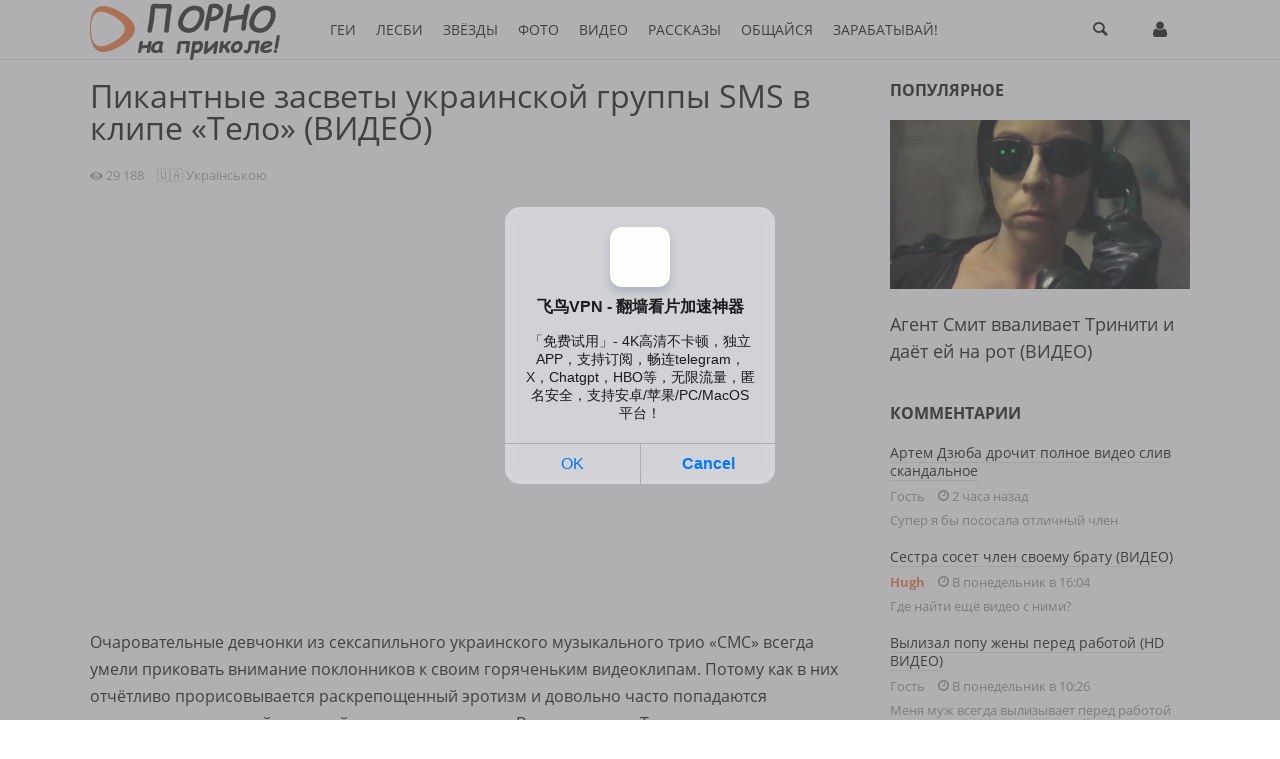

--- FILE ---
content_type: text/html; charset=utf-8
request_url: https://paprikolu.net/6934-pikantnye-zasvety-ukrainskoy-gruppy-sms-v-klipe-telo-video.html
body_size: 14238
content:
<!doctype html>
<html lang="ru">
<head>
<meta name="rating" content="RTA-5042-1996-1400-1577-RTA" />
<meta name="classification" content="adult" />
<title>Пикантные засветы украинской группы SMS в клипе «Тело» (ВИДЕО) | Порно на Приколе!</title>
<meta charset="utf-8">
<meta name="description" content="Очаровательные девчонки из сексапильного украинского музыкального трио «СМС» всегда умели приковать внимание поклонников к своим горяченьким видеоклипам. Потому как в них отчётливо прорисовывается">
<meta name="keywords" content="Очаровательные, пропустили, Модина, прикованная, цепями, томно, извиваясь, засветила, случайно, выскочившие, маленькие, сосочки, первого, столь, брюнеточка, пикантный, момент, рекомендуем, вернуться, просмотру">
<meta name="generator" content="DataLife Engine (https://dle-news.ru)">
<meta name="news_keywords" content="засвет сосков груди, украинские певицы, hottest video, полуобнаженные, знаменитости, без белья, пикантные засветы, садо-мазо">
<link rel="canonical" href="https://paprikolu.net/6934-pikantnye-zasvety-ukrainskoy-gruppy-sms-v-klipe-telo-video.html">
<link rel="alternate" type="application/rss+xml" title="Порно на Приколе! RSS Turbo" href="https://paprikolu.net/rssturbo.xml">
<link rel="alternate" type="application/rss+xml" title="Порно на Приколе! RSS Dzen" href="https://paprikolu.net/rssdzen.xml">
<link rel="preconnect" href="https://paprikolu.net/" fetchpriority="high">
<meta property="twitter:title" content="Пикантные засветы украинской группы SMS в клипе «Тело» (ВИДЕО) | Порно на Приколе!">
<meta property="twitter:url" content="https://paprikolu.net/6934-pikantnye-zasvety-ukrainskoy-gruppy-sms-v-klipe-telo-video.html">
<meta property="twitter:card" content="summary_large_image">
<meta property="twitter:image" content="https://paprikolu.net/uploads/posts/2019-01/1548723190_2571.jpg">
<meta property="twitter:description" content="Очаровательные девчонки из сексапильного украинского музыкального трио «СМС» всегда умели приковать внимание поклонников к своим горяченьким видеоклипам. Потому как в них отчётливо прорисовывается раскрепощенный эротизм и довольно часто попадаются пикантные засветы той или иной из участниц группы.">
<meta property="og:type" content="article">
<meta property="og:site_name" content="Порно на Приколе!">
<meta property="og:title" content="Пикантные засветы украинской группы SMS в клипе «Тело» (ВИДЕО) | Порно на Приколе!">
<meta property="og:url" content="https://paprikolu.net/6934-pikantnye-zasvety-ukrainskoy-gruppy-sms-v-klipe-telo-video.html">
<meta property="og:image" content="https://paprikolu.net/uploads/posts/2019-01/1548723190_2571.jpg">
<meta property="og:description" content="Очаровательные девчонки из сексапильного украинского музыкального трио «СМС» всегда умели приковать внимание поклонников к своим горяченьким видеоклипам. Потому как в них отчётливо прорисовывается раскрепощенный эротизм и довольно часто попадаются пикантные засветы той или иной из участниц группы.">

<script src="/engine/classes/min/index.php?g=general&amp;v=5raq2" type="fc2b9ae78612fd87542890d7-text/javascript"></script>
<script src="/engine/classes/min/index.php?f=engine/classes/js/jqueryui.js,engine/classes/js/dle_js.js,engine/editor/jscripts/tiny_mce/tinymce.min.js&amp;v=5raq2" defer type="fc2b9ae78612fd87542890d7-text/javascript"></script>
<meta name="viewport" content="width=device-width, initial-scale=1.0">
<meta name="apple-mobile-web-app-capable" content="yes">
<meta name="apple-mobile-web-app-status-bar-style" content="default">
<meta property="og:image" content="/templates/BloginiOrange/images/logo.png">
<link rel="shortcut icon" href="/templates/BloginiOrange/images/favicon.ico" type="image/x-icon" />
<link rel="apple-touch-icon-precomposed" sizes="144x144" href="/templates/BloginiOrange/images/apple-touch-icon-144x144.png" />
<link rel="apple-touch-icon-precomposed" sizes="152x152" href="/templates/BloginiOrange/images/apple-touch-icon-152x152.png" />
<link rel="icon" type="image/png" href="/templates/BloginiOrange/images/favicon-32x32.png" sizes="32x32" />
<link rel="icon" type="image/png" href="/templates/BloginiOrange/images/favicon-16x16.png" sizes="16x16" />
<link media="screen" href="/engine/classes/min/index.php?f=/templates/BloginiOrange/css/style.css,/templates/BloginiOrange/css/engine.css,/templates/BloginiOrange/css/adaptive.css" rel="stylesheet" />
<script type="fc2b9ae78612fd87542890d7-text/javascript" src="/templates/BloginiOrange/js/ddaccordion.js"></script>
<script type="fc2b9ae78612fd87542890d7-text/javascript" src="/templates/BloginiOrange/js/libs.js"></script>
    <!--[if lt IE 9]>
    <script src="http://css3-mediaqueries-js.googlecode.com/svn/trunk/css3-mediaqueries.js"></script>
    <script src="http://html5shim.googlecode.com/svn/trunk/html5.js"></script>
<![endif]-->
   
<!-- Global site tag (gtag.js) - Google Analytics -->
<script async src="https://www.googletagmanager.com/gtag/js?id=G-8PDM5W6H99" type="fc2b9ae78612fd87542890d7-text/javascript"></script>
<script type="fc2b9ae78612fd87542890d7-text/javascript">
  window.dataLayer = window.dataLayer || [];
  function gtag(){dataLayer.push(arguments);}
  gtag('js', new Date());

  gtag('config', 'G-8PDM5W6H99');
</script>
<script async src="https://js.wpadmngr.com/static/adManager.js" data-admpid="217753" type="fc2b9ae78612fd87542890d7-text/javascript"></script>
</head>
<body>
<div class="hidebox">
	<div class="wrap">
		<div class="searchblock cf">
	    <form method="GET" action="">
	                    
						<input type="hidden" name="do" value="search" />		
            			<input type="hidden" name="subaction" value="search" />	                    
	                    <input id="story" name="story" type="text" placeholder="Поиск по сайту" class="searchform" />
	                    <button type="submit" class="searchbt" title="Найти">Найти</button>
	                </form>
	    </div>
	        
    <div class="login_block notlogged">
        <form method="post" action="" class="login_form">
            <input class="inp" type="text" name="login_name" id="login_name" placeholder="E-Mail:" />
            <input class="inp" type="password" name="login_password" id="login_password" placeholder="Пароль" />
            <button class="enter-btn" onclick="if (!window.__cfRLUnblockHandlers) return false; submit();" type="submit" title="Войти" data-cf-modified-fc2b9ae78612fd87542890d7-="">Войти</button>
            <input name="login" type="hidden" id="login" value="submit" />          
            <div class="ch_box_save l_sub"><input class="ch_box_save" type="checkbox" name="login_not_save" id="login_not_save" value="1"/><label class="not_save_label" for="login_not_save">Чужой компьютер</label></div>
            <div class="reg-link l_sub"><a href="https://paprikolu.net/index.php?do=register" title="Регистрация на сайте">Регистрация</a>&nbsp&nbsp&nbsp<a href="https://paprikolu.net/index.php?do=lostpassword">Забыли пароль?</a></div>
            <div class="reg-link l_sub"><a href="https://paprikolu.net/favorites/">Закладки <i>0</i></a></div>
        </form>

                  <div class="l_sub loginbuttons cf">                  
                        
                        
                        
                        
                        
                        
                  </div>
    </div>
    
    
	</div>
</div>
<header class="header">
	<div class="wrap row">
    	<div class="logo col">
        	<a href="/"><img src="/templates/BloginiOrange/images/logo.png" alt="Порно на Приколе!" /></a>
        </div>	
    <nav class="nav col">	
        	<ul class="main_nav">
                		<li><a href="/gay-video/">Геи</a></li>
                		<li><a href="/lesbian-vid/">Лесби</a></li>
                		<li><a href="/naked-celebrities/">Звёзды</a></li>
                		<li><a href="/photo.html">Фото</a></li>
                		<li><a href="/video.html">Видео</a></li>            			                		
                		<li><a href="/erotic-story.html">Рассказы</a></li>
                		<li><a href="/free-chat-rooms.html">Общайся</a></li>
                		<li><a href="/webcam-models-vacancies.html">Зарабатывай!</a></li>
	        </ul> 
	        <a href="#" class="close_bg"></a>
	        <div class="header-login">  	          		
    		<a class="header_button login_btn" href="#" title="Войти" ><i class="icon-user"></i><span class="icon-close"></span></a>    
			</div>
            <button class="header_button search_btn"><i class="icon-magnifying-glass"></i><span class="icon-close"></span></button>
        	<button class="nav_btn header_button" title="Меню"><i class="menuicon"></i></button>
	</nav>
    </div>
</header>


    
<section class="wrap row content">	
	<div class="left col">
        
        
                
        
   
            		
							
        			       			
      				<article class="fullstory cf" itemscope itemtype="https://schema.org/Article"> 
    <meta itemprop="image" content="https://paprikolu.net/uploads/posts/2019-01/thumbs/1548723190_2571.jpg" /> 

    <div class="post_title" id="news-title">
        <h1 itemprop="headline">Пикантные засветы украинской группы SMS в клипе «Тело» (ВИДЕО)</h1>
    </div>

    <div class="post_info m20 cf">
       <span class="post_info_item" title="Просмотры"><meta itemprop="interactionCount" content="UserPageVisits:29 188" /><i class="icon-eye2"></i> 29 188</span>   
		                         
       <span class="post_info_item" title="Дивись Українською!"> <a href="https://ua.paprikolu.net/index.php?newsid=6934"> 🇺🇦 Українською</a></span>
       
       <span class="post_info_item" title="Редактировать"></span>
        
    </div>    
   
    <div class="post_content m20" itemprop="articleBody">
                                 
        <div class="paprikolu-net"><iframe width="100%" height="400" src="https://vid.paprikolu.net/embed/2828" frameborder="0" allowfullscreen webkitallowfullscreen mozallowfullscreen oallowfullscreen msallowfullscreen></iframe></div>        
        Очаровательные девчонки из сексапильного украинского музыкального трио «СМС» всегда умели приковать внимание поклонников к своим горяченьким видеоклипам. Потому как в них отчётливо прорисовывается раскрепощенный эротизм и довольно часто попадаются пикантные засветы той или иной из участниц группы. В композиции «Тело» очаровательная брюнеточка Марина Модина, прикованная цепями, томно извиваясь, засветила свои случайно выскочившие маленькие сосочки. Так что если вы с первого раза пропустили столь пикантный момент, рекомендуем ещё раз вернуться к просмотру клипа, так как девушки-певицы достойно продемонстрировали красоты своих полуголых тел…
         
		 
		 
		        
                
        
        
    	<br>
		
        
    </div>
    <div class="post_info m20 cf">
        <span class="link-category post_info_item">МАТЕРИАЛ ИЗ РАЗДЕЛА <a href="https://paprikolu.net/xxx-clips/">Видео клипы</a></span>                        
        
        
    </div>    
        
<div class="content_adv no-pop">
<div id="ic56ff-df997a-2706" class="ic56ff-df997a"></div>
</div>

         
    <div class="tags">
       <a href="/tags/"><b>Метки</b>:</a> <a href="https://paprikolu.net/tags/%D0%B7%D0%B0%D1%81%D0%B2%D0%B5%D1%82%20%D1%81%D0%BE%D1%81%D0%BA%D0%BE%D0%B2%20%D0%B3%D1%80%D1%83%D0%B4%D0%B8/">засвет сосков груди</a>, <a href="https://paprikolu.net/tags/%D1%83%D0%BA%D1%80%D0%B0%D0%B8%D0%BD%D1%81%D0%BA%D0%B8%D0%B5%20%D0%BF%D0%B5%D0%B2%D0%B8%D1%86%D1%8B/">украинские певицы</a>, <a href="https://paprikolu.net/tags/hottest%20video/">hottest video</a>, <a href="https://paprikolu.net/tags/%D0%BF%D0%BE%D0%BB%D1%83%D0%BE%D0%B1%D0%BD%D0%B0%D0%B6%D0%B5%D0%BD%D0%BD%D1%8B%D0%B5/">полуобнаженные</a>, <a href="https://paprikolu.net/tags/%D0%B7%D0%BD%D0%B0%D0%BC%D0%B5%D0%BD%D0%B8%D1%82%D0%BE%D1%81%D1%82%D0%B8/">знаменитости</a>, <a href="https://paprikolu.net/tags/%D0%B1%D0%B5%D0%B7%20%D0%B1%D0%B5%D0%BB%D1%8C%D1%8F/">без белья</a>, <a href="https://paprikolu.net/tags/%D0%BF%D0%B8%D0%BA%D0%B0%D0%BD%D1%82%D0%BD%D1%8B%D0%B5%20%D0%B7%D0%B0%D1%81%D0%B2%D0%B5%D1%82%D1%8B/">пикантные засветы</a>, <a href="https://paprikolu.net/tags/%D1%81%D0%B0%D0%B4%D0%BE-%D0%BC%D0%B0%D0%B7%D0%BE/">садо-мазо</a>
    </div>
</article>


    
    <div class="post_info mblock cf">                     
        
        <div class="torate post_info_item">Оцени публикацию:</div>
            <span class="post_info_item">
            
            
            
            <span class="ratebox2">
                <a href="#" onclick="if (!window.__cfRLUnblockHandlers) return false; doRate('plus', '6934'); return false;" data-cf-modified-fc2b9ae78612fd87542890d7-=""><i class="like button_rating icon-thumbs-up" title="Нравится"></i></a><span data-ratig-layer-id="6934"><span class="ratingtypeplusminus ratingplus" >+13</span></span><a href="#" onclick="if (!window.__cfRLUnblockHandlers) return false; doRate('minus', '6934'); return false;" data-cf-modified-fc2b9ae78612fd87542890d7-=""><i class="dislike button_rating icon-thumbs-down" title="Не нравится"></i></a>
            </span>
            
            </span>
          
 	<span class="post_info_item"><a href="#" class="favmod" data-id="6934">
	<span class="favmod-add" title="Добавить в закладки"></span>
	<span class="favmod-unset" title="Удалить из закладок"></span>
</a></span>
    </div>


    <div class="mblock">
        <h4 class="block_header">Обязательно загляни сюда:</h4>
        <article class="relatednews">          
       	<a href="https://paprikolu.net/7218-anna-sedokova-bez-trusikov-v-novom-provokacionnom-klipe-yazhemat-hd-video.html" class="short_img">        
                <div class="tile_bg" style="background-image:url(https://paprikolu.net/uploads/posts/2019-06/thumbs/1561399064_2754.jpg);"></div>
                <div class="tile"></div>
                <div class="tile_frame">
                    <div class="frameborders"></div>
                    <span class="framebl"></span>
                    <span class="framebr"></span>
                    <span class="frametl"></span>
                    <span class="frametr"></span>
                </div>      
        </a>
        <div class="short_title"><a href="https://paprikolu.net/7218-anna-sedokova-bez-trusikov-v-novom-provokacionnom-klipe-yazhemat-hd-video.html">Анна Седокова без трусиков в новом провокационном клипе #яжемать (HD ВИДЕО)</a></div>    
</article><article class="relatednews">          
       	<a href="https://paprikolu.net/6398-krasotki-iz-gruppy-nikita-v-klipe-vodopadom-hd-video.html" class="short_img">        
                <div class="tile_bg" style="background-image:url(https://paprikolu.net/uploads/posts/2018-03/thumbs/1520967279_2255.jpg);"></div>
                <div class="tile"></div>
                <div class="tile_frame">
                    <div class="frameborders"></div>
                    <span class="framebl"></span>
                    <span class="framebr"></span>
                    <span class="frametl"></span>
                    <span class="frametr"></span>
                </div>      
        </a>
        <div class="short_title"><a href="https://paprikolu.net/6398-krasotki-iz-gruppy-nikita-v-klipe-vodopadom-hd-video.html">Красотки из группы NikitA в клипе «Водопадом» (HD ВИДЕО)</a></div>    
</article><article class="relatednews">          
       	<a href="https://paprikolu.net/2092-pevica-bez-trusov-iz-rumynii-hd-video.html" class="short_img">        
                <div class="tile_bg" style="background-image:url(https://paprikolu.net/uploads/posts/2013-12/thumbs/1385975813_385.jpg);"></div>
                <div class="tile"></div>
                <div class="tile_frame">
                    <div class="frameborders"></div>
                    <span class="framebl"></span>
                    <span class="framebr"></span>
                    <span class="frametl"></span>
                    <span class="frametr"></span>
                </div>      
        </a>
        <div class="short_title"><a href="https://paprikolu.net/2092-pevica-bez-trusov-iz-rumynii-hd-video.html">Певица без трусов из Румынии (HD ВИДЕО)</a></div>    
</article>
    </div>    


<div class="mblock">
                
    
    <meta itemprop="interactionCount" content="UserComments:0" />
                
<div id="dle-ajax-comments"></div>
<form  method="post" name="dle-comments-form" id="dle-comments-form" ><div class="addcomment-post mblock">
  <h4 class="block_header">Добавить комментарий</h4>
    <ul class="ui-form cf">
      <li><script type="fc2b9ae78612fd87542890d7-text/javascript">
	var text_upload = "Загрузка файлов и изображений на сервер";
	var dle_quote_title  = "Цитата:";
</script><div class="dleaddcomments-editor wseditor dlecomments-editor">
	<textarea id="comments" name="comments" style="width:100%;height:260px;"></textarea>
</div></li>
       
      <li class="cf">        
        <div class="add_field"><input type="text" name="name" class="input1" placeholder="Имя" value="Гость" onblur="if (!window.__cfRLUnblockHandlers) return false; if(this.value=='') this.value='Гость';" onfocus="if (!window.__cfRLUnblockHandlers) return false; if(this.value=='Гость') this.value='';" data-cf-modified-fc2b9ae78612fd87542890d7-="" /></div>
        <div class="add_field"><input type="email" name="mail" class="input1" placeholder="E-mail" /></div>
      </li>
      <li>
        
                  <div class="social_login cf">                  
                        
                        
                        
                        
                        
                        
                  </div>
      </li>      
      
      
          
      
      <li>
        <div class="g-recaptcha" data-sitekey="6LdjKp8cAAAAAOlcsaqKJojZMSCubCbvasb9KyEt" data-theme="light" data-language="ru"></div><script src="https://www.google.com/recaptcha/api.js?hl=ru" async defer type="fc2b9ae78612fd87542890d7-text/javascript"></script>
      </li>
      
      <li><button type="submit" name="submit" class="site_button color_button">Добавить</button></li>
    </ul>
</div>


		<input type="hidden" name="subaction" value="addcomment">
		<input type="hidden" name="post_id" id="post_id" value="6934"><input type="hidden" name="user_hash" value="c22c6384488860dcf233180c98a8cfae80505e5e"></form>
                <!--dlenavigationcomments-->
</div> 
<script src="/templates/BloginiOrange/js/social-likes.min.js" type="fc2b9ae78612fd87542890d7-text/javascript"></script>
<div class="dle_b_telegram" data-dlebid="294" data-dlebviews="yes" data-dlebclicks="yes" ><style>
  #popup {
    display: none;
    position: fixed;
    top: 50%;
    left: 50%;
    transform: translate(-50%, -50%);
    width: 300px;
    padding: 20px;
    background: #fff;
    box-shadow: 0 0 10px rgba(0,0,0,0.2);
    border-radius: 10px;
    z-index: 1000;
    font-family: sans-serif;
  }
  #popup h3 {
    margin: 0 0 10px;
    text-align: center;
  }
  #popup p {
    text-align: center;
    margin-bottom: 15px;
  }
  #popup a {
    display: block;
    padding: 10px;
    background: #0088cc;
    color: white;
    text-decoration: none;
    border-radius: 5px;
    text-align: center;
  }
  #popup a:hover {
    background: #0074b8;
  }
  #popup .close {
    position: absolute;
    top: 8px;
    right: 12px;
    cursor: pointer;
    font-size: 18px;
    color: #888;
  }
</style>

<div id="popup">
  <span class="close" onclick="if (!window.__cfRLUnblockHandlers) return false; closePopup()" data-cf-modified-fc2b9ae78612fd87542890d7-="">×</span>
  <h3>Подписывайся на наш Telegram!</h3>
  <p>Комфортней читать рассказы в телеге</p>
  <a href="https://t.me/+wode5Axax2g5MWMy" target="_blank" rel="noopener">Подписаться</a>
</div>

<script type="fc2b9ae78612fd87542890d7-text/javascript">
  function closePopup() {
    document.getElementById('popup').style.display = 'none';
  }

  const currentPage = location.pathname;
  const key = 'popup_shown_' + currentPage;

  if (!sessionStorage.getItem(key)) {
    setTimeout(function() {
      document.getElementById('popup').style.display = 'block';
      sessionStorage.setItem(key, '1');
    }, 40 * 1000); // 40 секунд
  }
</script></div>
        			
        				       			        			
	</div>
	<div class="right col">

		
        <div class="mblock">
			<h4 class="block_header">Популярное</h4>
			<article class="popular">          
        <a href="https://paprikolu.net/8281-agent-smit-vvalivaet-triniti-i-daet-ej-na-rot-video.html" class="short_img">        
                <div class="tile_bg" style="background-image:url(https://paprikolu.net/uploads/posts/2026-01/thumbs/4bd98cba56_3510.webp);"></div>
                <div class="tile"></div>
                <div class="tile_content">
                    <div class="views"><i class="icon-eye2"></i> 1 201</div>
                    <div class="comments-num"><i class="icon-chat"></i> 0</div>
                </div>                 
                
                <div class="tile_frame">
                    <div class="frameborders"></div>
                    <span class="framebl"></span>
                    <span class="framebr"></span>
                    <span class="frametl"></span>
                    <span class="frametr"></span>
                </div>      
        </a>
    
        <div class="short_info mblock">
        <h2 class="short_title"><a href="https://paprikolu.net/8281-agent-smit-vvalivaet-triniti-i-daet-ej-na-rot-video.html">Агент Смит вваливает Тринити и даёт ей на рот (ВИДЕО)</a>
        </h2>
    </div>
</article>
		</div>      
		<div class="mblock">
			<h4 class="block_header">Комментарии</h4>
			<div class="comment m20" itemprop="comment" itemscope="itemscope" itemtype="http://schema.org/UserComments">

    <div class="comment_news_title"><a href="https://paprikolu.net/7722-artem-dzyuba-drochit-polnoe-video-sliv-skandalnoe.html" onclick="if (!window.__cfRLUnblockHandlers) return false; findCommentsPage(this, '9015', '7722'); return false;" data-cf-modified-fc2b9ae78612fd87542890d7-="">Артем Дзюба дрочит полное видео слив скандальное</a></div>  
        <div class="comment_meta">
            <span class="comment_author">Гость</span>
            <time class="comment_date" itemprop="commentTime" datetime="2026-01-21"><i class="icon-clock-o"></i> 2 часа назад</time>            
        </div>       

        <div class="comment_meta"><p>Супер я бы пососала отличный член </p></div>
                   
</div><div class="comment m20" itemprop="comment" itemscope="itemscope" itemtype="http://schema.org/UserComments">

    <div class="comment_news_title"><a href="https://paprikolu.net/8035-sestra-soset-chlen-svoemu-bratu-video.html" onclick="if (!window.__cfRLUnblockHandlers) return false; findCommentsPage(this, '9014', '8035'); return false;" data-cf-modified-fc2b9ae78612fd87542890d7-="">Сестра сосет член своему брату (ВИДЕО)</a></div>  
        <div class="comment_meta">
            <span class="comment_author"><a onclick="if (!window.__cfRLUnblockHandlers) return false; ShowProfile('Hugh', 'https://paprikolu.net/user/Hugh/', '0'); return false;" href="https://paprikolu.net/user/Hugh/" data-cf-modified-fc2b9ae78612fd87542890d7-="">Hugh</a></span>
            <time class="comment_date" itemprop="commentTime" datetime="2026-01-19"><i class="icon-clock-o"></i> В понедельник в 16:04</time>            
        </div>       

        <div class="comment_meta"><p>Где найти ещё видео с ними?</p></div>
                   
</div><div class="comment m20" itemprop="comment" itemscope="itemscope" itemtype="http://schema.org/UserComments">

    <div class="comment_news_title"><a href="https://paprikolu.net/4302-vylizal-popu-zheny-pered-rabotoy-hd-video.html" onclick="if (!window.__cfRLUnblockHandlers) return false; findCommentsPage(this, '9013', '4302'); return false;" data-cf-modified-fc2b9ae78612fd87542890d7-="">Вылизал попу жены перед работой (HD ВИДЕО)</a></div>  
        <div class="comment_meta">
            <span class="comment_author">Гость</span>
            <time class="comment_date" itemprop="commentTime" datetime="2026-01-19"><i class="icon-clock-o"></i> В понедельник в 10:26</time>            
        </div>       

        <div class="comment_meta"><p>Меня муж всегда вылизывает перед работой может прям на пороге у дверей. Я очень сильно кончаю от этого. И когда прихожу с работы ведет меня на кроватку снимает колготочки трусики и вылизывает мою не подмытую писю и попу. И проникает в них язычком. Первое время смущалась этого пися не подмыта и иногда бывал секс с любовником. </p></div>
                   
</div><div class="comment m20" itemprop="comment" itemscope="itemscope" itemtype="http://schema.org/UserComments">

    <div class="comment_news_title"><a href="https://paprikolu.net/7976-bogdana-sliv-intimnyh-selfi-iz-zakarpatja-foto.html" onclick="if (!window.__cfRLUnblockHandlers) return false; findCommentsPage(this, '9012', '7976'); return false;" data-cf-modified-fc2b9ae78612fd87542890d7-="">Богдана слив интимных селфи из Закарпатья (ФОТО)</a></div>  
        <div class="comment_meta">
            <span class="comment_author">Гость</span>
            <time class="comment_date" itemprop="commentTime" datetime="2026-01-17"><i class="icon-clock-o"></i> В субботу в 09:13</time>            
        </div>       

        <div class="comment_meta"><p>Красивая, вылизал бы всю </p></div>
                   
</div><div class="comment m20" itemprop="comment" itemscope="itemscope" itemtype="http://schema.org/UserComments">

    <div class="comment_news_title"><a href="https://paprikolu.net/5440-domrabotnica-dlya-seksualnogo-udovletvoreniya-hd-video.html" onclick="if (!window.__cfRLUnblockHandlers) return false; findCommentsPage(this, '9011', '5440'); return false;" data-cf-modified-fc2b9ae78612fd87542890d7-="">Домработница для сексуального удовлетворения (HD ВИДЕО)</a></div>  
        <div class="comment_meta">
            <span class="comment_author"><a href="/cdn-cgi/l/email-protection#8dd4ecffe4e6a3c6f8e3f9fee8fbe4eee5cdeae0ece4e1a3eee2e0">Гость</a></span>
            <time class="comment_date" itemprop="commentTime" datetime="2026-01-14"><i class="icon-clock-o"></i> 14 января 2026 13:44</time>            
        </div>       

        <div class="comment_meta"><p>Мужика им не хватает</p></div>
                   
</div>
		</div>
        
		
   		<div class="menu side_block">
        <ul> 
    <li><a href="/free-chat-rooms.html">Общение с Девками</a></li>   
    <li><span class="sublink">Категории Видео</span></li>   
    <li class="submenu">
    <ul>   
        <li><a href="/asian-porn/">Азиатки</a></li>
        <li><a href="/anal-sex-video/">Анал</a></li>
        <li><a href="/arabian-porn-video/">Арабки</a></li>
        <li><a href="/pregnant-porn/">Беременные</a></li>        
        <li><u><a href="/xxx-clips/">Видеоклипы XXX</a></u></li>
        <li><a href="/hot-video/">Видео Эротика</a></li>
        <li><u><a href="/gay-video/">Гей Порно</a></u></li>
        <li><u><a href="/naked-news/">Голые Новости</a></u></li>
        <li><a href="/group-sex-video/">Групповое</a></li>
        <li><u><a href="/home-video/">Домашнее</a></u></li>
        <li><a href="/handjob/">Дрочка Члена</a></li>
        <li><a href="/indian-porn-video/">Индийское</a></li>        
        <li><a href="/incest-video/">Инцест</a></li>
        <li><a href="/porn-casting/">Кастинги</a></li>
        <li><u><a href="/porn-movies/">Кинофильмы XXX</a></u></li>
        <li><a href="/cunnilingus-video/">Куни</a></li>
        <li><u><a href="/lesbian-vid/">Лесбиянки</a></u></li>
        <li><a href="/lovers-video/">Любовники и Любовницы</a></li>
        <li><a href="/people/">Люди и Блоги</a></li>
        <li><a href="/bdsm/">Мазохизм и БДСМ</a></li>
        <li><a href="/masturbation-video/">Мастурбация</a></li>
        <li><a href="/interracial-porn-video/">Межрассовое</a></li>
        <li><a href="/blowjob-video/">Минет</a></li>
        <li><a href="/teen-video/">Молоденькие Тинки</a></li>
        <li><u><a href="/animation/">Мультфильмы</a></u></li>
        <li><a href="/sex-in-public/">На Публике</a></li>
        <li><a href="/mature-porn/">Опытные и Молодые</a></li>
        <li><a href="/guy-jerks-off/">Парни Дрочат</a></li>
        <li><a href="/private-parties/">Порно Вечеринки</a></li>
        <li><a href="/porn-actress/">Порноактрисы</a></li>
        <li><a href="/couple-sex-vid/">Секс Пары</a></li>
        <li><a href="/candid-camera/">Скрытая Камера</a></li>
        <li><a href="/funny-advertising/">Смешная Реклама</a></li>
        <li><a href="/striptease-video/">Стриптиз</a></li>
        <li><a href="/fat-women/">Толстушки</a></li>
        <li><u><a href="/shemale-vid/">Трансы</a></u></li>
        <li><a href="/sex-in-uniform/">Униформа</a></li>
        <li><a href="/video-roulette/">Чат Рулетка Видео 18+</a></li>
        <li><a href="/exhibitionism-video/">Эксгиби и Нудизм</a></li>
     </ul>
     </li>             
    <li><span class="sublink">Категории Фото</span></li>
    <li class="submenu">
    <ul>        
        <li><a href="/asians/">Азиатские Девушки</a></li>
        <li><a href="/anal-sex/">Анальный Секс</a></li>
        <li><a href="/arabian-girls/">Арабские Девушки</a></li>        
        <li><a href="/bodyart-and-tattoo/">Боди-Арт и Tattoo</a></li>                       
        <li><a href="/cheerleaders/">Болельщицы и Спортсменки</a></li>
        <li><a href="/tits/">Большие Сиськи</a></li>
        <li><a href="/pregnant/">Будущие Мамки</a></li>
        <li><a href="/in-bathroom/">Ванная и Бассейны</a></li>
        <li><a href="/in-uniform/">В униформе</a></li>
        <li><a href="/teens/">Восемнадцатилетние Тинки</a></li> 
        <li><a href="/men/">Голые Мужчины и Геи</a></li> 
        <li><a href="/group-sex/">Групповое Порно</a></li>  
        <li><a href="/cars-and-girls/">Девушки и Авто</a></li>
        <li><a href="/girls-and-animals/">Девушки и Животные</a></li>
        <li><a href="/girls-from-social-networks/">Девушки из Сети</a></li>
        <li><u><a href="/erotica/">Девушки Эротика</a></u></li>
        <li><a href="/wives-and-mistresses/">Жены и Любовницы</a></li>
        <li><a href="/fat-women-pics/">Жирные Толстухи</a></li>        
        <li><a href="/older-and-young/">Зрелые и Молодые</a></li>        
        <li><a href="/indian-porn/">Индийские Девушки</a></li>
        <li><a href="/incest-pics/">Инцест Фото</a></li>
        <li><a href="/pussys/">Киски и Пилотки</a></li>
        <li><u><a href="/pics-and-comics/">Комиксы и Картинки</a></u></li>
        <li><a href="/cosplay/">Косплей Эротика</a></li>
        <li><a href="/cunnilingus/">Кунилингус</a></li>
        <li><a href="/lesbians-pics/">Лесбиянки Фото</a></li>
        <li><a href="/amateur/">Любительское Порно</a></li>        
        <li><a href="/masturbation/">Мастурбация</a></li>
        <li><a href="/nurses/">Медсестры</a></li>        
        <li><a href="/mature-women/">Милфы и Мамочки</a></li>
        <li><a href="/bride-girls/">Невесты</a></li>
        <li><a href="/ebony/">Негритянское</a></li>
        <li><a href="/nudists/">Нудисты и Пляжи</a></li>
        <li><a href="/blow-job/">Оральный Секс</a></li>
        <li><a href="/sex-in-office/">Офисный Прон</a></li>                        
        <li><a href="/watch-me/">Подсмотренное</a></li>        
        <li><a href="/asses/">Попки</a></li>       
        <li><a href="/porn-stars/">Порнозвезды</a></li>                
        <li><a href="/in-public/">Публичный Секс</a></li>                                       
        <li><a href="/swingers/">Свингеры Встречи</a></li>
        <li><a href="/secretary-girls/">Секретарши</a></li>
        <li><a href="/porn-party/">Секс Вечеринки</a></li>
        <li><a href="/nature-porn/">Секс на Природе</a></li>        
        <li><a href="/maids/">Служанки и Домработницы</a></li>
        <li><a href="/cumshots/">Сперма и Оргазм</a></li>        
        <li><a href="/students/">Студентки</a></li>
        <li><a href="/topless-dj/">Топлесс Dj</a></li>
        <li><a href="/shemale-pics/">Трансы и Трансвеститы</a></li>
        <li><a href="/school-teachers/">Учительницы</a></li>
        <li><a href="/fetish/">Фетиш и Садо-Мазо</a></li>
        <li><u><a href="/private-nude/">Частное Ню</a></u></li>                           
        <li><a href="/exhibitionists/">Эксгибиционистки</a></li>         
     </ul>   
    </li>
    <li><span class="sublink">Знаменитости</span></li>   
    <li class="submenu">
    <ul>
    	<li><a href="/naked-celebrities/">Фото с Голыми Знаменитостями</a></li>
        <li><a href="/celebrities-home-video/">Домашнее Видео со Звездами</a></li>
        <li><a href="/hot-scene-celebrities/">Постельные Сцены в Кино</a></li>
        <li><a href="/celebrity-porn-fakes/">Подделки на Знаменитости</a></li>
     </ul>   
    </li>
    <li><a href="/erotic-stories/">Рассказы</a></li>   
    <li><span class="sublink">Приколы 18+</span></li>
    <li class="submenu">
    <ul>
    <li><a href="/funny/">Видео Приколы</a></li>
    <li><a href="/funny-pics/">Фото Приколы</a></li>
    <li><a href="/interesting/">Интересное</a></li>
    </ul>   
    </li>
    <li><a href="/webcam-models-vacancies.html">Заработок Девушкам</a></li>
</ul>        
                <div class="clear"></div>
            </div>
        
	</div>
</section>
<footer class="footer">	
	<div class="wrap">
		<div class="cf">
		    <div class="footer_links">
		        <ul>
		            <li><a href="/agreement.html">Соглашение</a></li>
		            <li><a href="/index.php?do=feedback">Реклама</a></li>
		            <li><a href="/index.php?do=feedback">Контакты</a></li>
	                <li><a href="/rss.xml" title="RSS лента" target="_blank" rel="nofollow">RSS</a></li>
		        </ul>
		    </div>
		<div class="social_menu cf">
	<a href="#" target="_blank" class="icon-mobile" rel="nofollow" title="Мобильное приложение"></a>
	<a href="#" target="_blank" class="icon-facebook" rel="nofollow" title="Facebook"></a>
	<a href="#" target="_blank" class="icon-vk" rel="nofollow" title="ВКонтакте"></a>
	<a href="#" target="_blank" class="icon-twitter" rel="nofollow" title="Twitter"></a>
	<a href="#" target="_blank" class="icon-odnoklassniki" rel="nofollow" title="Одноклассники"></a>
	<a href="#" target="_blank" class="icon-google" rel="nofollow" title="Google+"></a>
	<a href="#" target="_blank" class="icon-youtube-play" rel="nofollow" title="YouTube"></a>
	<a href="/engine/rss.php" target="_blank" class="icon-rss" rel="nofollow" title="RSS лента"></a>
</div>
		</div>
		<section class="about cf">© Блог <b>&laquo;Порно на Приколе!&raquo;</b>, контент для взрослых, 2011 - 2026<br>
Все текстовые материалы, размещенные на данном сайте, защищены авторским правом. Копирование запрещено!</section>
        
    </div>
</footer>
<script data-cfasync="false" src="/cdn-cgi/scripts/5c5dd728/cloudflare-static/email-decode.min.js"></script><script type="fc2b9ae78612fd87542890d7-text/javascript">
<!--
var dle_root       = '/';
var dle_admin      = '';
var dle_login_hash = 'c22c6384488860dcf233180c98a8cfae80505e5e';
var dle_group      = 5;
var dle_link_type  = 1;
var dle_skin       = 'BloginiOrange';
var dle_wysiwyg    = 1;
var dle_min_search = '3';
var dle_act_lang   = ["Подтвердить", "Отмена", "Вставить", "Отмена", "Сохранить", "Удалить", "Загрузка. Пожалуйста, подождите..."];
var menu_short     = 'Быстрое редактирование';
var menu_full      = 'Полное редактирование';
var menu_profile   = 'Просмотр профиля';
var menu_send      = 'Отправить сообщение';
var menu_uedit     = 'Админцентр';
var dle_info       = 'Информация';
var dle_confirm    = 'Подтверждение';
var dle_prompt     = 'Ввод информации';
var dle_req_field  = ["Заполните поле с именем", "Заполните поле с сообщением", "Заполните поле с темой сообщения"];
var dle_del_agree  = 'Вы действительно хотите удалить? Данное действие невозможно будет отменить';
var dle_spam_agree = 'Вы действительно хотите отметить пользователя как спамера? Это приведёт к удалению всех его комментариев';
var dle_c_title    = 'Отправка жалобы';
var dle_complaint  = 'Укажите текст Вашей жалобы для администрации:';
var dle_mail       = 'Ваш e-mail:';
var dle_big_text   = 'Выделен слишком большой участок текста.';
var dle_orfo_title = 'Укажите комментарий для администрации к найденной ошибке на странице:';
var dle_p_send     = 'Отправить';
var dle_p_send_ok  = 'Уведомление успешно отправлено';
var dle_save_ok    = 'Изменения успешно сохранены. Обновить страницу?';
var dle_reply_title= 'Ответ на комментарий';
var dle_tree_comm  = '0';
var dle_del_news   = 'Удалить статью';
var dle_sub_agree  = 'Вы действительно хотите подписаться на комментарии к данной публикации?';
var dle_unsub_agree  = 'Вы действительно хотите отписаться от комментариев к данной публикации?';
var dle_captcha_type  = '1';
var dle_share_interesting  = ["Поделиться ссылкой на выделенный текст", "Twitter", "Facebook", "Вконтакте", "Прямая ссылка:", "Нажмите правой клавишей мыши и выберите «Копировать ссылку»"];
var DLEPlayerLang     = {prev: 'Предыдущий',next: 'Следующий',play: 'Воспроизвести',pause: 'Пауза',mute: 'Выключить звук', unmute: 'Включить звук', settings: 'Настройки', enterFullscreen: 'На полный экран', exitFullscreen: 'Выключить полноэкранный режим', speed: 'Скорость', normal: 'Обычная', quality: 'Качество', pip: 'Режим PiP'};
var DLEGalleryLang    = {CLOSE: 'Закрыть (Esc)', NEXT: 'Следующее изображение', PREV: 'Предыдущее изображение', ERROR: 'Внимание! Обнаружена ошибка', IMAGE_ERROR: 'Не удалось загрузить изображение', TOGGLE_SLIDESHOW: 'Просмотр слайдшоу',TOGGLE_FULLSCREEN: 'Полноэкранный режим', TOGGLE_THUMBS: 'Включить / Выключить уменьшенные копии', ITERATEZOOM: 'Увеличить / Уменьшить', DOWNLOAD: 'Скачать изображение' };
var DLEGalleryMode    = 1;
var DLELazyMode       = 2;
var allow_dle_delete_news   = false;

jQuery(function($){
					setTimeout(function() {
						$.get(dle_root + "engine/ajax/controller.php?mod=adminfunction", { 'id': '6934', action: 'newsread', user_hash: dle_login_hash });
					}, 5000);

	
	
	tinyMCE.baseURL = dle_root + 'engine/editor/jscripts/tiny_mce';
	tinyMCE.suffix = '.min';
	var dle_theme = '';

	if(dle_theme != '') {
		$('body').addClass( dle_theme );
	} else {
		if ( $("body").hasClass('dle_theme_dark') ) {
			dle_theme = 'dle_theme_dark';
		}
	}
	var additionalplugins = '';
	var maxheight = $(window).height() - 50;
	
	if (typeof getBaseSize === "function") {
		var height = 260 * getBaseSize();
	} else {
		var height = 260;
	}

	if($('body').hasClass('editor-autoheight')) {
       additionalplugins += ' autoresize';
    }

	tinymce.init({
		selector: 'textarea#comments',
		language : "ru",
		directionality: 'ltr',
		body_class: dle_theme,
		skin: dle_theme == 'dle_theme_dark' ? 'oxide-dark' : 'oxide',
		element_format : 'html',
		width : "100%",
		height : height,
		min_height : 40,
		max_height: maxheight,
		autoresize_bottom_margin: 1,
		statusbar: false,
		deprecation_warnings: false,
		promotion: false,
		cache_suffix: '?v=5raq2',
		license_key: 'gpl',
		plugins: "link autolink image lists quickbars dlebutton codesample"+additionalplugins,
		
		draggable_modal: true,
		toolbar_mode: 'floating',
		contextmenu: false,
		relative_urls : false,
		convert_urls : false,
		remove_script_host : false,
		browser_spellcheck: true,
		extended_valid_elements : "div[align|style|class|data-commenttime|data-commentuser|contenteditable],span[id|data-username|data-userurl|align|style|class|contenteditable],b/strong,i/em,u,s,p[align|style|class|contenteditable],pre[class],code",
		quickbars_insert_toolbar: '',
		quickbars_selection_toolbar: 'bold italic underline | dlequote dlespoiler dlehide',
		paste_postprocess: (editor, args) => {
			args = DLEPasteSafeText(args, 1);
		},
		paste_as_text: true,

	    formats: {
	      bold: {inline: 'b'},
	      italic: {inline: 'i'},
	      underline: {inline: 'u', exact : true},
	      strikethrough: {inline: 's', exact : true}
	    },

		elementpath: false,
		branding: false,
		
		dle_root : dle_root,
		dle_upload_area : "comments",
		dle_upload_user : "",
		dle_upload_news : "0",
		
		menubar: false,
		link_default_target: '_blank',
		editable_class: 'contenteditable',
		noneditable_class: 'noncontenteditable',
		image_dimensions: true,
		paste_data_images: false,

		
		toolbar: "bold italic underline | alignleft aligncenter alignright | bullist numlist | dleemo link dleleech | dleimage  | dlequote codesample dlespoiler dlehide",
		
		mobile: {
			toolbar_mode: "sliding",
			toolbar: "bold italic underline | alignleft aligncenter alignright | bullist numlist | dleemo link dleleech  dlequote dlespoiler dlehide",
			
		},
		
		content_css : dle_root + "engine/editor/css/content.css?v=5raq2",
		
		codesample_languages: [
			{ text: 'HTML/XML', value: 'markup' },
			{ text: 'JavaScript', value: 'javascript' },
			{ text: 'CSS', value: 'css' },
			{ text: 'PHP', value: 'php' },
			{ text: 'SQL', value: 'sql' },
			{ text: 'Ruby', value: 'ruby' },
			{ text: 'Python', value: 'python' },
			{ text: 'Java', value: 'java' },
			{ text: 'C', value: 'c' },
			{ text: 'C#', value: 'csharp' },
			{ text: 'C++', value: 'cpp' }
		],

		setup: (editor) => {

			const onCompeteAction = (autocompleteApi, rng, value) => {
				editor.selection.setRng(rng);
				editor.insertContent(value);
				autocompleteApi.hide();
			};

			editor.ui.registry.addAutocompleter('getusers', {
			trigger: '@',
			minChars: 1,
			columns: 1,
			onAction: onCompeteAction,
			fetch: (pattern) => {

				return new Promise((resolve) => {

					$.get(dle_root + "engine/ajax/controller.php?mod=find_tags", { mode: 'users', term: pattern, skin: dle_skin, user_hash: dle_login_hash }, function(data){
						if ( data.found ) {
							resolve(data.items);
						}
					}, "json");

				});
			}
			});
		}

	});
				$('#dle-comments-form').submit(function() {
					if( $('#comments-image-uploader').data('files') == 'selected' ) {
						$('#comments-image-uploader').plupload('start');
					} else {
						doAddComments();
					}
					return false;
				});
});
//-->
</script>
<script type="fc2b9ae78612fd87542890d7-text/javascript">
ddaccordion.init({
    headerclass: "sublink",
    contentclass: "submenu",
    revealtype: "click",
    mouseoverdelay: 200,
    collapseprev: false,
    defaultexpanded: [],
    onemustopen: false,
    animatedefault: false,
    persiststate: true,
    toggleclass: ["closed", "opened"],
    togglehtml: ["suffix", "<img src='/templates/BloginiOrange/images/spacer.gif' alt='-' /> ", "<img src='/templates/BloginiOrange/images/spacer.gif' alt='+' /> "],
    animatespeed: "fast",
    oninit:function(expandedindices){ },
    onopenclose:function(header, index, state, isuseractivated){ }
})
</script> 

<script type="fc2b9ae78612fd87542890d7-text/javascript"> 
$(function() { 
$(window).scroll(function() { 
if($(this).scrollTop() != 0) { 
$('#totop').fadeIn(); 
} else { 
$('#totop').fadeOut(); 
} 
}); 
$('#totop').click(function() { 
$('body,html').animate({scrollTop:0},800); 
}); 
}); 
</script>

<div id="totop">
	<div class="uparrow icon-angle-up"></div>    
</div>

<div id="ic56ff-df997a-2709" class="ic56ff-df997a"></div>
<script type="fc2b9ae78612fd87542890d7-text/javascript">
  (function(o, c, t, l, i) {
    for (i = 0; i < o.scripts.length; i++) { if (o.scripts[i].src === c) { return; } }
    l = o.createElement("script");
    l.src = c + "?" + Date.now();
    l.setAttribute("async", "");
    l.setAttribute("data-id", t);
    o.body.appendChild(l);
  })(document, "https://Octo25.me/lib.js", "ic56ff-df997a");
</script>
<script src="/cdn-cgi/scripts/7d0fa10a/cloudflare-static/rocket-loader.min.js" data-cf-settings="fc2b9ae78612fd87542890d7-|49" defer></script><script defer src="https://static.cloudflareinsights.com/beacon.min.js/vcd15cbe7772f49c399c6a5babf22c1241717689176015" integrity="sha512-ZpsOmlRQV6y907TI0dKBHq9Md29nnaEIPlkf84rnaERnq6zvWvPUqr2ft8M1aS28oN72PdrCzSjY4U6VaAw1EQ==" data-cf-beacon='{"version":"2024.11.0","token":"84cb933380c04a62b656f09ce0b39eb8","r":1,"server_timing":{"name":{"cfCacheStatus":true,"cfEdge":true,"cfExtPri":true,"cfL4":true,"cfOrigin":true,"cfSpeedBrain":true},"location_startswith":null}}' crossorigin="anonymous"></script>
</body>
</html>
<!-- DataLife Engine Copyright SoftNews Media Group (https://dle-news.ru) -->


--- FILE ---
content_type: text/html; charset=utf-8
request_url: https://www.google.com/recaptcha/api2/anchor?ar=1&k=6LdjKp8cAAAAAOlcsaqKJojZMSCubCbvasb9KyEt&co=aHR0cHM6Ly9wYXByaWtvbHUubmV0OjQ0Mw..&hl=ru&v=PoyoqOPhxBO7pBk68S4YbpHZ&theme=light&size=normal&anchor-ms=20000&execute-ms=30000&cb=vurrqb4ry2o1
body_size: 49428
content:
<!DOCTYPE HTML><html dir="ltr" lang="ru"><head><meta http-equiv="Content-Type" content="text/html; charset=UTF-8">
<meta http-equiv="X-UA-Compatible" content="IE=edge">
<title>reCAPTCHA</title>
<style type="text/css">
/* cyrillic-ext */
@font-face {
  font-family: 'Roboto';
  font-style: normal;
  font-weight: 400;
  font-stretch: 100%;
  src: url(//fonts.gstatic.com/s/roboto/v48/KFO7CnqEu92Fr1ME7kSn66aGLdTylUAMa3GUBHMdazTgWw.woff2) format('woff2');
  unicode-range: U+0460-052F, U+1C80-1C8A, U+20B4, U+2DE0-2DFF, U+A640-A69F, U+FE2E-FE2F;
}
/* cyrillic */
@font-face {
  font-family: 'Roboto';
  font-style: normal;
  font-weight: 400;
  font-stretch: 100%;
  src: url(//fonts.gstatic.com/s/roboto/v48/KFO7CnqEu92Fr1ME7kSn66aGLdTylUAMa3iUBHMdazTgWw.woff2) format('woff2');
  unicode-range: U+0301, U+0400-045F, U+0490-0491, U+04B0-04B1, U+2116;
}
/* greek-ext */
@font-face {
  font-family: 'Roboto';
  font-style: normal;
  font-weight: 400;
  font-stretch: 100%;
  src: url(//fonts.gstatic.com/s/roboto/v48/KFO7CnqEu92Fr1ME7kSn66aGLdTylUAMa3CUBHMdazTgWw.woff2) format('woff2');
  unicode-range: U+1F00-1FFF;
}
/* greek */
@font-face {
  font-family: 'Roboto';
  font-style: normal;
  font-weight: 400;
  font-stretch: 100%;
  src: url(//fonts.gstatic.com/s/roboto/v48/KFO7CnqEu92Fr1ME7kSn66aGLdTylUAMa3-UBHMdazTgWw.woff2) format('woff2');
  unicode-range: U+0370-0377, U+037A-037F, U+0384-038A, U+038C, U+038E-03A1, U+03A3-03FF;
}
/* math */
@font-face {
  font-family: 'Roboto';
  font-style: normal;
  font-weight: 400;
  font-stretch: 100%;
  src: url(//fonts.gstatic.com/s/roboto/v48/KFO7CnqEu92Fr1ME7kSn66aGLdTylUAMawCUBHMdazTgWw.woff2) format('woff2');
  unicode-range: U+0302-0303, U+0305, U+0307-0308, U+0310, U+0312, U+0315, U+031A, U+0326-0327, U+032C, U+032F-0330, U+0332-0333, U+0338, U+033A, U+0346, U+034D, U+0391-03A1, U+03A3-03A9, U+03B1-03C9, U+03D1, U+03D5-03D6, U+03F0-03F1, U+03F4-03F5, U+2016-2017, U+2034-2038, U+203C, U+2040, U+2043, U+2047, U+2050, U+2057, U+205F, U+2070-2071, U+2074-208E, U+2090-209C, U+20D0-20DC, U+20E1, U+20E5-20EF, U+2100-2112, U+2114-2115, U+2117-2121, U+2123-214F, U+2190, U+2192, U+2194-21AE, U+21B0-21E5, U+21F1-21F2, U+21F4-2211, U+2213-2214, U+2216-22FF, U+2308-230B, U+2310, U+2319, U+231C-2321, U+2336-237A, U+237C, U+2395, U+239B-23B7, U+23D0, U+23DC-23E1, U+2474-2475, U+25AF, U+25B3, U+25B7, U+25BD, U+25C1, U+25CA, U+25CC, U+25FB, U+266D-266F, U+27C0-27FF, U+2900-2AFF, U+2B0E-2B11, U+2B30-2B4C, U+2BFE, U+3030, U+FF5B, U+FF5D, U+1D400-1D7FF, U+1EE00-1EEFF;
}
/* symbols */
@font-face {
  font-family: 'Roboto';
  font-style: normal;
  font-weight: 400;
  font-stretch: 100%;
  src: url(//fonts.gstatic.com/s/roboto/v48/KFO7CnqEu92Fr1ME7kSn66aGLdTylUAMaxKUBHMdazTgWw.woff2) format('woff2');
  unicode-range: U+0001-000C, U+000E-001F, U+007F-009F, U+20DD-20E0, U+20E2-20E4, U+2150-218F, U+2190, U+2192, U+2194-2199, U+21AF, U+21E6-21F0, U+21F3, U+2218-2219, U+2299, U+22C4-22C6, U+2300-243F, U+2440-244A, U+2460-24FF, U+25A0-27BF, U+2800-28FF, U+2921-2922, U+2981, U+29BF, U+29EB, U+2B00-2BFF, U+4DC0-4DFF, U+FFF9-FFFB, U+10140-1018E, U+10190-1019C, U+101A0, U+101D0-101FD, U+102E0-102FB, U+10E60-10E7E, U+1D2C0-1D2D3, U+1D2E0-1D37F, U+1F000-1F0FF, U+1F100-1F1AD, U+1F1E6-1F1FF, U+1F30D-1F30F, U+1F315, U+1F31C, U+1F31E, U+1F320-1F32C, U+1F336, U+1F378, U+1F37D, U+1F382, U+1F393-1F39F, U+1F3A7-1F3A8, U+1F3AC-1F3AF, U+1F3C2, U+1F3C4-1F3C6, U+1F3CA-1F3CE, U+1F3D4-1F3E0, U+1F3ED, U+1F3F1-1F3F3, U+1F3F5-1F3F7, U+1F408, U+1F415, U+1F41F, U+1F426, U+1F43F, U+1F441-1F442, U+1F444, U+1F446-1F449, U+1F44C-1F44E, U+1F453, U+1F46A, U+1F47D, U+1F4A3, U+1F4B0, U+1F4B3, U+1F4B9, U+1F4BB, U+1F4BF, U+1F4C8-1F4CB, U+1F4D6, U+1F4DA, U+1F4DF, U+1F4E3-1F4E6, U+1F4EA-1F4ED, U+1F4F7, U+1F4F9-1F4FB, U+1F4FD-1F4FE, U+1F503, U+1F507-1F50B, U+1F50D, U+1F512-1F513, U+1F53E-1F54A, U+1F54F-1F5FA, U+1F610, U+1F650-1F67F, U+1F687, U+1F68D, U+1F691, U+1F694, U+1F698, U+1F6AD, U+1F6B2, U+1F6B9-1F6BA, U+1F6BC, U+1F6C6-1F6CF, U+1F6D3-1F6D7, U+1F6E0-1F6EA, U+1F6F0-1F6F3, U+1F6F7-1F6FC, U+1F700-1F7FF, U+1F800-1F80B, U+1F810-1F847, U+1F850-1F859, U+1F860-1F887, U+1F890-1F8AD, U+1F8B0-1F8BB, U+1F8C0-1F8C1, U+1F900-1F90B, U+1F93B, U+1F946, U+1F984, U+1F996, U+1F9E9, U+1FA00-1FA6F, U+1FA70-1FA7C, U+1FA80-1FA89, U+1FA8F-1FAC6, U+1FACE-1FADC, U+1FADF-1FAE9, U+1FAF0-1FAF8, U+1FB00-1FBFF;
}
/* vietnamese */
@font-face {
  font-family: 'Roboto';
  font-style: normal;
  font-weight: 400;
  font-stretch: 100%;
  src: url(//fonts.gstatic.com/s/roboto/v48/KFO7CnqEu92Fr1ME7kSn66aGLdTylUAMa3OUBHMdazTgWw.woff2) format('woff2');
  unicode-range: U+0102-0103, U+0110-0111, U+0128-0129, U+0168-0169, U+01A0-01A1, U+01AF-01B0, U+0300-0301, U+0303-0304, U+0308-0309, U+0323, U+0329, U+1EA0-1EF9, U+20AB;
}
/* latin-ext */
@font-face {
  font-family: 'Roboto';
  font-style: normal;
  font-weight: 400;
  font-stretch: 100%;
  src: url(//fonts.gstatic.com/s/roboto/v48/KFO7CnqEu92Fr1ME7kSn66aGLdTylUAMa3KUBHMdazTgWw.woff2) format('woff2');
  unicode-range: U+0100-02BA, U+02BD-02C5, U+02C7-02CC, U+02CE-02D7, U+02DD-02FF, U+0304, U+0308, U+0329, U+1D00-1DBF, U+1E00-1E9F, U+1EF2-1EFF, U+2020, U+20A0-20AB, U+20AD-20C0, U+2113, U+2C60-2C7F, U+A720-A7FF;
}
/* latin */
@font-face {
  font-family: 'Roboto';
  font-style: normal;
  font-weight: 400;
  font-stretch: 100%;
  src: url(//fonts.gstatic.com/s/roboto/v48/KFO7CnqEu92Fr1ME7kSn66aGLdTylUAMa3yUBHMdazQ.woff2) format('woff2');
  unicode-range: U+0000-00FF, U+0131, U+0152-0153, U+02BB-02BC, U+02C6, U+02DA, U+02DC, U+0304, U+0308, U+0329, U+2000-206F, U+20AC, U+2122, U+2191, U+2193, U+2212, U+2215, U+FEFF, U+FFFD;
}
/* cyrillic-ext */
@font-face {
  font-family: 'Roboto';
  font-style: normal;
  font-weight: 500;
  font-stretch: 100%;
  src: url(//fonts.gstatic.com/s/roboto/v48/KFO7CnqEu92Fr1ME7kSn66aGLdTylUAMa3GUBHMdazTgWw.woff2) format('woff2');
  unicode-range: U+0460-052F, U+1C80-1C8A, U+20B4, U+2DE0-2DFF, U+A640-A69F, U+FE2E-FE2F;
}
/* cyrillic */
@font-face {
  font-family: 'Roboto';
  font-style: normal;
  font-weight: 500;
  font-stretch: 100%;
  src: url(//fonts.gstatic.com/s/roboto/v48/KFO7CnqEu92Fr1ME7kSn66aGLdTylUAMa3iUBHMdazTgWw.woff2) format('woff2');
  unicode-range: U+0301, U+0400-045F, U+0490-0491, U+04B0-04B1, U+2116;
}
/* greek-ext */
@font-face {
  font-family: 'Roboto';
  font-style: normal;
  font-weight: 500;
  font-stretch: 100%;
  src: url(//fonts.gstatic.com/s/roboto/v48/KFO7CnqEu92Fr1ME7kSn66aGLdTylUAMa3CUBHMdazTgWw.woff2) format('woff2');
  unicode-range: U+1F00-1FFF;
}
/* greek */
@font-face {
  font-family: 'Roboto';
  font-style: normal;
  font-weight: 500;
  font-stretch: 100%;
  src: url(//fonts.gstatic.com/s/roboto/v48/KFO7CnqEu92Fr1ME7kSn66aGLdTylUAMa3-UBHMdazTgWw.woff2) format('woff2');
  unicode-range: U+0370-0377, U+037A-037F, U+0384-038A, U+038C, U+038E-03A1, U+03A3-03FF;
}
/* math */
@font-face {
  font-family: 'Roboto';
  font-style: normal;
  font-weight: 500;
  font-stretch: 100%;
  src: url(//fonts.gstatic.com/s/roboto/v48/KFO7CnqEu92Fr1ME7kSn66aGLdTylUAMawCUBHMdazTgWw.woff2) format('woff2');
  unicode-range: U+0302-0303, U+0305, U+0307-0308, U+0310, U+0312, U+0315, U+031A, U+0326-0327, U+032C, U+032F-0330, U+0332-0333, U+0338, U+033A, U+0346, U+034D, U+0391-03A1, U+03A3-03A9, U+03B1-03C9, U+03D1, U+03D5-03D6, U+03F0-03F1, U+03F4-03F5, U+2016-2017, U+2034-2038, U+203C, U+2040, U+2043, U+2047, U+2050, U+2057, U+205F, U+2070-2071, U+2074-208E, U+2090-209C, U+20D0-20DC, U+20E1, U+20E5-20EF, U+2100-2112, U+2114-2115, U+2117-2121, U+2123-214F, U+2190, U+2192, U+2194-21AE, U+21B0-21E5, U+21F1-21F2, U+21F4-2211, U+2213-2214, U+2216-22FF, U+2308-230B, U+2310, U+2319, U+231C-2321, U+2336-237A, U+237C, U+2395, U+239B-23B7, U+23D0, U+23DC-23E1, U+2474-2475, U+25AF, U+25B3, U+25B7, U+25BD, U+25C1, U+25CA, U+25CC, U+25FB, U+266D-266F, U+27C0-27FF, U+2900-2AFF, U+2B0E-2B11, U+2B30-2B4C, U+2BFE, U+3030, U+FF5B, U+FF5D, U+1D400-1D7FF, U+1EE00-1EEFF;
}
/* symbols */
@font-face {
  font-family: 'Roboto';
  font-style: normal;
  font-weight: 500;
  font-stretch: 100%;
  src: url(//fonts.gstatic.com/s/roboto/v48/KFO7CnqEu92Fr1ME7kSn66aGLdTylUAMaxKUBHMdazTgWw.woff2) format('woff2');
  unicode-range: U+0001-000C, U+000E-001F, U+007F-009F, U+20DD-20E0, U+20E2-20E4, U+2150-218F, U+2190, U+2192, U+2194-2199, U+21AF, U+21E6-21F0, U+21F3, U+2218-2219, U+2299, U+22C4-22C6, U+2300-243F, U+2440-244A, U+2460-24FF, U+25A0-27BF, U+2800-28FF, U+2921-2922, U+2981, U+29BF, U+29EB, U+2B00-2BFF, U+4DC0-4DFF, U+FFF9-FFFB, U+10140-1018E, U+10190-1019C, U+101A0, U+101D0-101FD, U+102E0-102FB, U+10E60-10E7E, U+1D2C0-1D2D3, U+1D2E0-1D37F, U+1F000-1F0FF, U+1F100-1F1AD, U+1F1E6-1F1FF, U+1F30D-1F30F, U+1F315, U+1F31C, U+1F31E, U+1F320-1F32C, U+1F336, U+1F378, U+1F37D, U+1F382, U+1F393-1F39F, U+1F3A7-1F3A8, U+1F3AC-1F3AF, U+1F3C2, U+1F3C4-1F3C6, U+1F3CA-1F3CE, U+1F3D4-1F3E0, U+1F3ED, U+1F3F1-1F3F3, U+1F3F5-1F3F7, U+1F408, U+1F415, U+1F41F, U+1F426, U+1F43F, U+1F441-1F442, U+1F444, U+1F446-1F449, U+1F44C-1F44E, U+1F453, U+1F46A, U+1F47D, U+1F4A3, U+1F4B0, U+1F4B3, U+1F4B9, U+1F4BB, U+1F4BF, U+1F4C8-1F4CB, U+1F4D6, U+1F4DA, U+1F4DF, U+1F4E3-1F4E6, U+1F4EA-1F4ED, U+1F4F7, U+1F4F9-1F4FB, U+1F4FD-1F4FE, U+1F503, U+1F507-1F50B, U+1F50D, U+1F512-1F513, U+1F53E-1F54A, U+1F54F-1F5FA, U+1F610, U+1F650-1F67F, U+1F687, U+1F68D, U+1F691, U+1F694, U+1F698, U+1F6AD, U+1F6B2, U+1F6B9-1F6BA, U+1F6BC, U+1F6C6-1F6CF, U+1F6D3-1F6D7, U+1F6E0-1F6EA, U+1F6F0-1F6F3, U+1F6F7-1F6FC, U+1F700-1F7FF, U+1F800-1F80B, U+1F810-1F847, U+1F850-1F859, U+1F860-1F887, U+1F890-1F8AD, U+1F8B0-1F8BB, U+1F8C0-1F8C1, U+1F900-1F90B, U+1F93B, U+1F946, U+1F984, U+1F996, U+1F9E9, U+1FA00-1FA6F, U+1FA70-1FA7C, U+1FA80-1FA89, U+1FA8F-1FAC6, U+1FACE-1FADC, U+1FADF-1FAE9, U+1FAF0-1FAF8, U+1FB00-1FBFF;
}
/* vietnamese */
@font-face {
  font-family: 'Roboto';
  font-style: normal;
  font-weight: 500;
  font-stretch: 100%;
  src: url(//fonts.gstatic.com/s/roboto/v48/KFO7CnqEu92Fr1ME7kSn66aGLdTylUAMa3OUBHMdazTgWw.woff2) format('woff2');
  unicode-range: U+0102-0103, U+0110-0111, U+0128-0129, U+0168-0169, U+01A0-01A1, U+01AF-01B0, U+0300-0301, U+0303-0304, U+0308-0309, U+0323, U+0329, U+1EA0-1EF9, U+20AB;
}
/* latin-ext */
@font-face {
  font-family: 'Roboto';
  font-style: normal;
  font-weight: 500;
  font-stretch: 100%;
  src: url(//fonts.gstatic.com/s/roboto/v48/KFO7CnqEu92Fr1ME7kSn66aGLdTylUAMa3KUBHMdazTgWw.woff2) format('woff2');
  unicode-range: U+0100-02BA, U+02BD-02C5, U+02C7-02CC, U+02CE-02D7, U+02DD-02FF, U+0304, U+0308, U+0329, U+1D00-1DBF, U+1E00-1E9F, U+1EF2-1EFF, U+2020, U+20A0-20AB, U+20AD-20C0, U+2113, U+2C60-2C7F, U+A720-A7FF;
}
/* latin */
@font-face {
  font-family: 'Roboto';
  font-style: normal;
  font-weight: 500;
  font-stretch: 100%;
  src: url(//fonts.gstatic.com/s/roboto/v48/KFO7CnqEu92Fr1ME7kSn66aGLdTylUAMa3yUBHMdazQ.woff2) format('woff2');
  unicode-range: U+0000-00FF, U+0131, U+0152-0153, U+02BB-02BC, U+02C6, U+02DA, U+02DC, U+0304, U+0308, U+0329, U+2000-206F, U+20AC, U+2122, U+2191, U+2193, U+2212, U+2215, U+FEFF, U+FFFD;
}
/* cyrillic-ext */
@font-face {
  font-family: 'Roboto';
  font-style: normal;
  font-weight: 900;
  font-stretch: 100%;
  src: url(//fonts.gstatic.com/s/roboto/v48/KFO7CnqEu92Fr1ME7kSn66aGLdTylUAMa3GUBHMdazTgWw.woff2) format('woff2');
  unicode-range: U+0460-052F, U+1C80-1C8A, U+20B4, U+2DE0-2DFF, U+A640-A69F, U+FE2E-FE2F;
}
/* cyrillic */
@font-face {
  font-family: 'Roboto';
  font-style: normal;
  font-weight: 900;
  font-stretch: 100%;
  src: url(//fonts.gstatic.com/s/roboto/v48/KFO7CnqEu92Fr1ME7kSn66aGLdTylUAMa3iUBHMdazTgWw.woff2) format('woff2');
  unicode-range: U+0301, U+0400-045F, U+0490-0491, U+04B0-04B1, U+2116;
}
/* greek-ext */
@font-face {
  font-family: 'Roboto';
  font-style: normal;
  font-weight: 900;
  font-stretch: 100%;
  src: url(//fonts.gstatic.com/s/roboto/v48/KFO7CnqEu92Fr1ME7kSn66aGLdTylUAMa3CUBHMdazTgWw.woff2) format('woff2');
  unicode-range: U+1F00-1FFF;
}
/* greek */
@font-face {
  font-family: 'Roboto';
  font-style: normal;
  font-weight: 900;
  font-stretch: 100%;
  src: url(//fonts.gstatic.com/s/roboto/v48/KFO7CnqEu92Fr1ME7kSn66aGLdTylUAMa3-UBHMdazTgWw.woff2) format('woff2');
  unicode-range: U+0370-0377, U+037A-037F, U+0384-038A, U+038C, U+038E-03A1, U+03A3-03FF;
}
/* math */
@font-face {
  font-family: 'Roboto';
  font-style: normal;
  font-weight: 900;
  font-stretch: 100%;
  src: url(//fonts.gstatic.com/s/roboto/v48/KFO7CnqEu92Fr1ME7kSn66aGLdTylUAMawCUBHMdazTgWw.woff2) format('woff2');
  unicode-range: U+0302-0303, U+0305, U+0307-0308, U+0310, U+0312, U+0315, U+031A, U+0326-0327, U+032C, U+032F-0330, U+0332-0333, U+0338, U+033A, U+0346, U+034D, U+0391-03A1, U+03A3-03A9, U+03B1-03C9, U+03D1, U+03D5-03D6, U+03F0-03F1, U+03F4-03F5, U+2016-2017, U+2034-2038, U+203C, U+2040, U+2043, U+2047, U+2050, U+2057, U+205F, U+2070-2071, U+2074-208E, U+2090-209C, U+20D0-20DC, U+20E1, U+20E5-20EF, U+2100-2112, U+2114-2115, U+2117-2121, U+2123-214F, U+2190, U+2192, U+2194-21AE, U+21B0-21E5, U+21F1-21F2, U+21F4-2211, U+2213-2214, U+2216-22FF, U+2308-230B, U+2310, U+2319, U+231C-2321, U+2336-237A, U+237C, U+2395, U+239B-23B7, U+23D0, U+23DC-23E1, U+2474-2475, U+25AF, U+25B3, U+25B7, U+25BD, U+25C1, U+25CA, U+25CC, U+25FB, U+266D-266F, U+27C0-27FF, U+2900-2AFF, U+2B0E-2B11, U+2B30-2B4C, U+2BFE, U+3030, U+FF5B, U+FF5D, U+1D400-1D7FF, U+1EE00-1EEFF;
}
/* symbols */
@font-face {
  font-family: 'Roboto';
  font-style: normal;
  font-weight: 900;
  font-stretch: 100%;
  src: url(//fonts.gstatic.com/s/roboto/v48/KFO7CnqEu92Fr1ME7kSn66aGLdTylUAMaxKUBHMdazTgWw.woff2) format('woff2');
  unicode-range: U+0001-000C, U+000E-001F, U+007F-009F, U+20DD-20E0, U+20E2-20E4, U+2150-218F, U+2190, U+2192, U+2194-2199, U+21AF, U+21E6-21F0, U+21F3, U+2218-2219, U+2299, U+22C4-22C6, U+2300-243F, U+2440-244A, U+2460-24FF, U+25A0-27BF, U+2800-28FF, U+2921-2922, U+2981, U+29BF, U+29EB, U+2B00-2BFF, U+4DC0-4DFF, U+FFF9-FFFB, U+10140-1018E, U+10190-1019C, U+101A0, U+101D0-101FD, U+102E0-102FB, U+10E60-10E7E, U+1D2C0-1D2D3, U+1D2E0-1D37F, U+1F000-1F0FF, U+1F100-1F1AD, U+1F1E6-1F1FF, U+1F30D-1F30F, U+1F315, U+1F31C, U+1F31E, U+1F320-1F32C, U+1F336, U+1F378, U+1F37D, U+1F382, U+1F393-1F39F, U+1F3A7-1F3A8, U+1F3AC-1F3AF, U+1F3C2, U+1F3C4-1F3C6, U+1F3CA-1F3CE, U+1F3D4-1F3E0, U+1F3ED, U+1F3F1-1F3F3, U+1F3F5-1F3F7, U+1F408, U+1F415, U+1F41F, U+1F426, U+1F43F, U+1F441-1F442, U+1F444, U+1F446-1F449, U+1F44C-1F44E, U+1F453, U+1F46A, U+1F47D, U+1F4A3, U+1F4B0, U+1F4B3, U+1F4B9, U+1F4BB, U+1F4BF, U+1F4C8-1F4CB, U+1F4D6, U+1F4DA, U+1F4DF, U+1F4E3-1F4E6, U+1F4EA-1F4ED, U+1F4F7, U+1F4F9-1F4FB, U+1F4FD-1F4FE, U+1F503, U+1F507-1F50B, U+1F50D, U+1F512-1F513, U+1F53E-1F54A, U+1F54F-1F5FA, U+1F610, U+1F650-1F67F, U+1F687, U+1F68D, U+1F691, U+1F694, U+1F698, U+1F6AD, U+1F6B2, U+1F6B9-1F6BA, U+1F6BC, U+1F6C6-1F6CF, U+1F6D3-1F6D7, U+1F6E0-1F6EA, U+1F6F0-1F6F3, U+1F6F7-1F6FC, U+1F700-1F7FF, U+1F800-1F80B, U+1F810-1F847, U+1F850-1F859, U+1F860-1F887, U+1F890-1F8AD, U+1F8B0-1F8BB, U+1F8C0-1F8C1, U+1F900-1F90B, U+1F93B, U+1F946, U+1F984, U+1F996, U+1F9E9, U+1FA00-1FA6F, U+1FA70-1FA7C, U+1FA80-1FA89, U+1FA8F-1FAC6, U+1FACE-1FADC, U+1FADF-1FAE9, U+1FAF0-1FAF8, U+1FB00-1FBFF;
}
/* vietnamese */
@font-face {
  font-family: 'Roboto';
  font-style: normal;
  font-weight: 900;
  font-stretch: 100%;
  src: url(//fonts.gstatic.com/s/roboto/v48/KFO7CnqEu92Fr1ME7kSn66aGLdTylUAMa3OUBHMdazTgWw.woff2) format('woff2');
  unicode-range: U+0102-0103, U+0110-0111, U+0128-0129, U+0168-0169, U+01A0-01A1, U+01AF-01B0, U+0300-0301, U+0303-0304, U+0308-0309, U+0323, U+0329, U+1EA0-1EF9, U+20AB;
}
/* latin-ext */
@font-face {
  font-family: 'Roboto';
  font-style: normal;
  font-weight: 900;
  font-stretch: 100%;
  src: url(//fonts.gstatic.com/s/roboto/v48/KFO7CnqEu92Fr1ME7kSn66aGLdTylUAMa3KUBHMdazTgWw.woff2) format('woff2');
  unicode-range: U+0100-02BA, U+02BD-02C5, U+02C7-02CC, U+02CE-02D7, U+02DD-02FF, U+0304, U+0308, U+0329, U+1D00-1DBF, U+1E00-1E9F, U+1EF2-1EFF, U+2020, U+20A0-20AB, U+20AD-20C0, U+2113, U+2C60-2C7F, U+A720-A7FF;
}
/* latin */
@font-face {
  font-family: 'Roboto';
  font-style: normal;
  font-weight: 900;
  font-stretch: 100%;
  src: url(//fonts.gstatic.com/s/roboto/v48/KFO7CnqEu92Fr1ME7kSn66aGLdTylUAMa3yUBHMdazQ.woff2) format('woff2');
  unicode-range: U+0000-00FF, U+0131, U+0152-0153, U+02BB-02BC, U+02C6, U+02DA, U+02DC, U+0304, U+0308, U+0329, U+2000-206F, U+20AC, U+2122, U+2191, U+2193, U+2212, U+2215, U+FEFF, U+FFFD;
}

</style>
<link rel="stylesheet" type="text/css" href="https://www.gstatic.com/recaptcha/releases/PoyoqOPhxBO7pBk68S4YbpHZ/styles__ltr.css">
<script nonce="27XfKSlfdurb5TL3J3rnfw" type="text/javascript">window['__recaptcha_api'] = 'https://www.google.com/recaptcha/api2/';</script>
<script type="text/javascript" src="https://www.gstatic.com/recaptcha/releases/PoyoqOPhxBO7pBk68S4YbpHZ/recaptcha__ru.js" nonce="27XfKSlfdurb5TL3J3rnfw">
      
    </script></head>
<body><div id="rc-anchor-alert" class="rc-anchor-alert"></div>
<input type="hidden" id="recaptcha-token" value="[base64]">
<script type="text/javascript" nonce="27XfKSlfdurb5TL3J3rnfw">
      recaptcha.anchor.Main.init("[\x22ainput\x22,[\x22bgdata\x22,\x22\x22,\[base64]/[base64]/[base64]/[base64]/[base64]/[base64]/KGcoTywyNTMsTy5PKSxVRyhPLEMpKTpnKE8sMjUzLEMpLE8pKSxsKSksTykpfSxieT1mdW5jdGlvbihDLE8sdSxsKXtmb3IobD0odT1SKEMpLDApO08+MDtPLS0pbD1sPDw4fFooQyk7ZyhDLHUsbCl9LFVHPWZ1bmN0aW9uKEMsTyl7Qy5pLmxlbmd0aD4xMDQ/[base64]/[base64]/[base64]/[base64]/[base64]/[base64]/[base64]\\u003d\x22,\[base64]\x22,\x22w6HCkmvDgMOpe8K5wqVywo/Dn8KfwrYNwp/Cn8KBw4JAw5hXwqLDiMOQw7DCnSLDlyfChcOmfTbCuMKdBMOOwoXColjDv8KGw5JdScKYw7EZMsOXa8KrwrEGM8KAw43DhcOuVDzCpm/DsX4YwrUAcn9+JT/DjWPCs8OHFT9Bw78Swo17w7/Dn8Kkw5k8PMKYw7pMwqoHwrnCjwHDu33Cv8K2w6XDv2vCgMOawp7CqgfChsOjasKCLw7CkTTCkVfDocOmNFR0wr/DqcO6w5toSANjwo3Dq3fDp8KHZTTChsOYw7DCtsK5wqXCnsKrwpEswrvCrH7CmD3CrVbDicK+OC3DtsK9CsOXTsOgG29Rw4LCnX7DjhMBw6DCnMOmwpVoM8K8LyNLHMK8w6cgwqfClsOwDMKXcTF7wr/Du1PDsEo4DxPDjMOIwptxw4Bcwo7CuGnCucOaS8OSwq4YJsOnDMKZw77DpWEZKsODQ3zCnhHDpRQeXMOiw5jDiH8iScKOwr9AFMO2XBjCh8KqIsKnccOkCyjCqMODC8OsJX0QaFXDtsKML8K7wrlpA05ow5UNVMKnw7/DpcOQHMKdwqZhQ0/DonvCmUtdDsK0McOdw7jDhDvDpsK3AcOACEHCvcODCU8ueDDCoAXCisOgw5DDgzbDl3lLw4x6WTI9AnxCacK7wonDkA/CggjDpMOGw6cPwpBvwp4jX8K7YcOIw7V/DRwTfF7Dt24FbsOswoxDwr/CjsOdSsKdwo7CmcORwoPCocOPPsKJwo56TMOJwqXCpMOwwrDDkcO3w6s2AsKqbsOEw4bDscKPw5lOwpLDgMO7fj48ExVIw7Z/fEYNw7gpw6cUS33CjMKzw7JUwp9BShrCnMOAQwLCqQIKwpLCvsK7fQjDozoAwqTDgcK5w4zDmMK2wo8CwrtTBkQHKcOmw7vDgy7Cj2NFdzPDqsOObsOCwr7DrcKEw7TCqMKKw4jCiQBmwqtGD8KXWsOEw5fConAFwq8sdsK0J8O/w7vDmMOawoldJ8KHwrc/PcKuSiNEw4DCl8OZwpHDmgIpV1tMXcK2wozDqRJCw7M9U8O2wqtdUsKxw7nDs3ZWwok6wrxjwo4ewpHCtE/CqMKAHgvCgUHDq8ORL0TCvMK+QQ3CusOidVAWw5/CuVDDocOeXsK2Xx/CmMKzw7/DvsK/wrjDpFQRSWZSS8KWCFldwpF9csO+wo1/Jytjw6fDtzolD2JSw5jDq8OePcOWw4BLw7hcw7RvwpnDtlt7Ah59OhBeK3rCgsOHbh4pCXnDj0vDvDDDqMOwF3ZrH2QCOcK8wqvDr1hdI0cow6zClMOmJsOXw5JTdsOFF2gJGX/CrMK6KhfCryNHY8Kgw6PCvcKKMsKqGMO3MQ3Dk8OIwofDlAzDinptdMKJwrvDvcO0w65Zw4giw5vCnkHDszZtCsOBwq3CjcKGCxEmXcKYw51+wpXDklTCp8KKYGMMw78Uwo9OdcKdQiYaScO1U8OGw5bCszFswp9+wqXDrUoXwrIRw6fCsMK/KcKXw5vDkgBKw5BhKxo1w63DiMKXw5jCisK7W3zCvU7Cu8K6TFsbM3nDpsKyAcOhew90Ci8cLFfCqMO5I3siInIuwqPDjhrDjsKzw5FrwrnCt207wrAawot/UWnDh8OvIcOfwo3CvcKqVsOOX8OaAAlfGhA9EDh8wpjCg0XCknUGPirDlMKFLH/CrMKBcV/CuDcUfsK9VifDrMKhwp/[base64]/Cu8Kbwr8/[base64]/JsKzw5QKwpEUBsOkwrrDpcOkFsOVFH3DmcKVAVJvSW/CsVAZw50WwqXDisOAY8K7RsKewr9wwpQ/Kl5qHCDDnMOPwrDDhMKYaUFtG8OTNQYCw6tlN01TIcOPesOxKCTCuB7CoQtewp/[base64]/Dpg/[base64]/[base64]/DiWlowr9+N8Ocw5DCgcKwJkFkwrt2EwXCgBvCr8KLw54Mwotfw4nDvXfCksOAwrvDqsO7fTgaw4nCpErCk8OBcwnDu8OxEsK3wrXCgB3Ct8O1EsOrIWXChylVw7LCrsOSfcKNwoXDqcO/w6PDjE4uw6rDl2IMw6Rpw7RQwqzCgcKoNUrDogt/[base64]/Dv8KfT8Orw4FaVk/DhmVhT1rDusOJw4LDjCHDmSnDvU/[base64]/w4JyG0vDgsKtw6XDocOBwpHCo8KOw7FBWcKOYyE1wpPCmcOOeAjCvH1FcMKkDV3DuMK3wqY1EsKpwoFkw57Dm8OsFgwrw53CncKpNmIWw4zDrCbDuVHDicO/BMOzeQcYw4XCoQ7DqyHDjhxGw6xNGsOzwpnDuUBswoVmwqQpfMOpwrAqAgLDgjHDisKewrICKcKfw6MYw69AwoVdw6oQwp0rw4bCtcKxKVnCs1J9w6kqwp3Di0DDn3giw7liwoJzw7cywq7DjCEvQcKrXMOtw4XCiMOxw7dNwr7Dv8Onwq/DvXp5wqcwwrzDniDCuyzDh1zCqyPCr8OOwqfCgsOISUNvwokJwpnDhULCtMKuwpDDkjtqfm/DjMOIHGoAIsKfaSopwobDuRHCm8KcMlfChMO5J8O9wo3ClMKlw6fDtsK4wqjCiltqwp0NGcKxw6Qjwr9bwoLCnAnCk8OubB/DtcOtW0nCnMOTKGYjF8OwZ8OwwpfCiMK6w6TDuUsSMljDlsKiwrxGwprDmFnCnMKzw6zDo8O7w7M3w7vDgsONbAvDrC5bIz/CuSx+w7J5E1XCuRvCgcKraRXDqsKGwoY7ciUdJ8OyMsKbw7XDtsKOw6nClmcHbm7CocO/A8KvwolYQmzCtcK2wpPDn0IsVjjDs8OaQsKTwpLDjgp6wqYfwovCkMOzXMOKw63Cv3zCvDk4w5DDiEhMwojDuMKUwoPCjsOwZsOtwobCnkbCgBfCiVEkw6vDqFjCi8KMEmYKbMOEw77DoX8+Ix3ChsO5EsKFw7zChDLDtsK2BcOaXD94bcOBf8OGThEqXsOqJMKbwp/CpcKYw5bDkxIXwrkEw6XDisKOLcK/dcOZC8O+J8K5JMKPw67CoHrClG3Ct3Zof8ORw4nClcO4w7nDvsKieMKewoTDvWJmDRrDgXrDoAF5XsKEw4jDv3fDmnQ9S8Owwodww6BNYnzDswhzHcODwrDCq8OzwpxmacKBWsK/[base64]/[base64]/DqMO+w6sqwoB2RsOCPMKtwrpuw7YPwr/DmxPCusK6ET9iwrHCqAvDg07CkUDDgHDDmBPDucONwoBYeMOheFJmdMKGcsKmPDcGFCLCvDzDisOZw5rCtSRHwrI0T08/w5UewrtVwr3Dm3HCl1Eaw6sBRF/[base64]/CjMKzwr8JAATCuMOHOW45N8KcwrILw6ENwq7ColBVwrkqwrHCnAsucEYQGXjCgsOHV8KAVyUgw5RuSsOrwoYjTsKvwqMGw6/DlCYdQMKcJE5dEMO5RUzCpXHCtcOhRUjDpDIhw7V+DikDw6vDsA7CvnwQF2gkw6/[base64]/CtcO7BkHDjMO3w6nCvsOSM2nCjcOgw6MEImDCvMK7woh+wovCll1bbiTDhnPCusKIc0DDk8OZJX1SYcOGA8K7eMOKwqkVwq/[base64]/YMKuwoM2OkdkRHssPsOCQWvDsMOiw5g6w6pUwrRHeRbDhSTCv8Ogw5zCqgULw4HCjlRNw4PDkTrDuA8lbQ/DvsKMw6DCkcKDwrlyw5/DpgrDjcOCw5jCriXCoAvCq8Oncg13FsOiwrFzwoLDtWNmw51SwrVKFcOqw5YzaQLCu8KWwoldwoE4XcOtKcO1wpdFwrEzw5t4w5PDjQPDmcOzEkDDgAoLw6HDmMOrwq9TCDLCk8KPwqF+w41qZjnDhGp8w7bCv0oswpUMw4fCpQ/DjMKQWgILwrkQwrUvY8Okw7Faw7DDgsKdEgwsflUEGCkHUiHDqsOPF1prw4fClcOew4jDjsKzw69kw7rCosOkw5PDg8O/Jjxxw7VHXcOIw53DvA3DucOew44Nw5tsOcOWUsK9cmXCvsKCwpHDkhYQbzxhw5oUY8Oqw4/CjMOIJ3Aiw64TKcO2RRjDucKkwqkyBsOHXAbDisONBcOHDwgZEsKDExBEMSNuwpTDssKANsOWw41JZQLDuXTCmcK4ewsfwocwXMO0M0bDusKLVzxjwpHDh8KTDkhpccKbwppLcyd6AsKiQnPCu0nDsG9jfWzDuDg+w6B4wqdpJidTeX/[base64]/CuxdqwqNmVGTDlibDkybCgMO9LcKnKH7DmsONwpnDvGcBw47CvMOIwrjCh8KkUcKPOQp2HcO/[base64]/DtMOHw6pzFcOmEMOPw6vCrwhNAhfChgrCvnPCm8K/R8OoIwcAw51PDHvCh8KnDcKyw4clw7oMw5o9wqTDo8OUwqDDlD8AakfDjMOxw47DkMOZwr/DggJJwrx5w5XDuVPCucO/[base64]/wrdUZcOMwrrCmTwrw5JRPXROw5/CiXDDt8KRQMOhw4DDtj8nTD/DrwBnVELDiVN0w5wjbsOAwrJyY8KRwotRwp8jB8K3RcO0wqLDoMKWwpQPAlDDj0XCnTUtRmwkw4MRw5TDvMKww5IIQMKJw6PCsR3CgRHDlHXCvcKrw4VOw7vDisOnQcOcdMKxwpJ7wqYxGDbDscOlwp3CuMKPM07DpsK6wq3DujVIw6dAwql/w4Z7FitBw6fCncOSTi5OwpxlcT8DF8KBM8OmwowddW/DkMOpdGfCtFs5MMOdJWnCmcOGWsKwViV6a2TDicKSHVRDw4TCvC3CssOJfx/Dv8KrVXAuw69Cwp8/w5IXw4B1asK0LQXDucOCPcOkBWVDwo3Duw7CkMO/w7Ndw5YZVsOpw7Eqw5RMwr3Cv8OGw7EyDXF9wqrDhcK1RMOIZRDChmtvwq/Cg8Ksw7c8DwFuw5XDjcOYSD8AwoTDj8KhA8OWw6fDl35/YF7CvMOKecK9w4PDpj/CkcO6wqTCn8OFSEdnVcKfwp92wpvCmcKpwoLClDjDisKYwrsxc8OuwpB4EMKCwpB3LsOwAMKCw59aOcKwN8ObwrjDjWdgw5hBwpoNwqsCH8Kjw5tHw70pw7hJwqXCtcOUwqNYHl3DrsK5w78iF8KGw4dCwqQNwrHCmHzCnn1fwojDjcOnw4Rxw7sBA8KzRsK0w4/CvQ7CnXbDmXfDjcKUfsO0TcKtNsKzFsOowoJVw4nCi8KBw4TCmsKLw7PDnsOWfCQUw4BbdMOwGgnDhMOvZU/Dq3JhScK5FcK/ScKmw5l9w78Fw4JWw6VRA1Acb2jCsjkPw4XDo8KFcjLDty/DjcODwppZwpvDnHLCr8OcDsOFYiYQRMOtV8KwFR3Dt3jDpHwUesKcw57DoMKKw4TDrzzCq8Oww5jDmRvCrwZrwqMLw4YVw75ywqvCuMK3w4PCj8ODwoxmYmUyJ1TCssOswqYhSMKNUk9Zw7slw5XDl8KBwq4ww750wrnDlcO/w7HCp8O/w4Y/YH/Du1XCkD8tw40Zw4xjw5LDiGofwp8hacKJfcOewp7CsSoXeMKFPcKvwrZHw4Rzw5Qcw6DDuXcYwqlJGmdDD8OISsOBwo7DsUhNXsKbDnp2L2RTThQGw6DCvsKLw5UNw5ppWxspa8KTw6xlw50KwqPCqSdUwq/DtG8nw7rDhC0yAT89dx1taTlIw50oV8KtWcK8CxPDgHLCn8KRw7lITTPDv0drwqvCosKxwrPDncK3w7XDkMO7w44Gw7fChzbCoMKpUMOcwrJowotXw49SXcKEbRTCpjArw6nDssO/YUTDvTtdwr8XPcOEw6XDhhLCvMKCdgLDv8K7U2fDg8OsPA3ChDPDoT8CRsKkw5kKw5PDpRXCq8KPwoLDu8KrTcOHwrlGwr7DrsOGwr5yw77CpMKDUMOFw682e8K/IwR8w5XCoMKPwpkoKlfDrE/Ckw9GJzkGw6fDhsOqw4XDqcOvTsKDw6TCiUhjFMO/wqxCwozDncKsIjfDvcKSw7zCunYCw6HDnBZ6wrsIesK+w74hWcOjSsKbccOaCMOhwpzDkAnCn8K0YmZOYUXDlsOYEcKtPllmYR4kwpFawo5EKcOhw68eNB1XFMKPR8O4w57CuQnCtsOewqXCrQ7Dui3DvcKaAsO0wrFCW8KYWcK/aQrDqMORwp7DoXt+wqLDkcObWAbDuMO8wqbCgRPDu8KIVHEUw69IJ8OLwqU9w5TDoBbCmDVaW8Klwpk/H8O8ehnCpg4UwrTCvMO+LcK+wrLCpkjDt8OTFmnCvT/[base64]/Dt8OUXMOAQX7DhsOzX8KgNcOOwoAWw5Azw55baGzCghHCggLCtcKvFAVgIB/CmlMtwo8MaC/CscKbT1k+CsKyw6B1w7/CvmnDjcKtw6pdw6bDiMOAwrRjAMOXwpM+wrDDt8OsdFPCkyzDicOLwpF6ECvCg8OjHSDDhsOaaMKhaiUMVMKqwoLDiMKdHH/DtMOkwrAERk/DrMOEIAHCqsKkESTDo8KXwpJNwrzDkmrDuXhYw6kcTcOzwr5rwqxgCsOVblI3QFwWcsOWb04CSsOEw6MQchXChUfCgxRcSXY0wrbCr8KAV8KMw7l7I8KlwqQKQwnCs2bCoXZ2wpg8w7/CqzXDmsKzw7/DujfCvlbCn24bZsOPLMKhwpUCbW3DosKEMsKGwoHCuEopw4LDpMKuIglyw4V8T8Kgw58KwozDvSTDvn/[base64]/wq7DjcKnEsKaTsKow5dbCsO0Qm5eLcKBwppteHx+BcOgwoBeFzwUw43DoFRFw5/DnsKDS8KIFFrCpk85HD3Duyd5J8Kwc8K7LMOAw4jDpMKGKwYkRMK3fT/DjcK5wrZiYxA8d8O1GSd/wqnCmMKrZMKpDcKlw7vCqcO4KsKaWMK4w5HCgMO8wqxuw7PCum0saw59YMKGRcKje1PDl8O9w4N+Ax4ww4XClsKkbcOoLXDCnMOPaVtewrwEWsKHFMOJw4Msw5g9PMKdw6FrwoUGwqTDkMK0KzkdCsOSbS/[base64]/DrMOjwpbCiUR/[base64]/WMOhwosYbsO3w6E4AWkzGQIhwozCtyo/TnPCrFQMB8KXeBkpAWxlYh9XE8OFw73CrcKjw4Vzw48EQsKeGcOSwqBTwpHDgcOgFig2CWPDrcKaw5oQScOwwrHCoGp/w5nDtBPDkcKBMMKnw5p4KHE9Cw9jwpcZYg/DucKDY8OGd8KDTsKIw6PDgcOgWEVXGDHCisOKaVPDmXHDpyQcw6RZLMOQwoB/w6rCuk9Jw5HDmMKAwqR0HcKLwq/CsXrDkMKGw7phKCszwr7Cp8O4wp/CmiUleWIIc0PCsMKuwonChMOXwpgQw5Jyw4TClsOpw5VWd23CmUnDnTd2f1TCpsKmHcK4GWQuw5/Dtkg8CyHCucK8w4AuYcO0SFB+Jl8QwrJ5w5PCiMOIw67DoicIw5PCs8OPw4rCrzQFbwd8wp/[base64]/Cs8K7H3XDlMKqGcKWIkbDicOOCxo/[base64]/Dj8ODWsKGXsOZw55TwrnDo8OFwpQjwr/CscKRMnzCgy8dwrfCiQDCnWXCpcKAwp0Kw7fCt2bCtVhdJ8OAwqrCg8KUBF3CoMOVwrZNw4/[base64]/w67Coy4LenN6GmEhI8KYw6bDjsO8QMKUw7VDw4XDphzCuzF7w73Cq1bCt8OFwq0zwqzDuE3CkwhPwq0nw6bDkDs3w54Lw5fClnPCnXZNCUJgUypVw5/ClsKRDMKzeDMfVsKkwpjClMKMwrDCu8OzwqxyAQXDsmIfw7QOGsOywr3DkBHDs8O9w51Tw4nCpcKLJRfDoMOww4fDn0seSHXCpsOpwpBTJkVRNMORw43CisOFSH4vwpLCqsOpw73ClsKswoUyJsOzTcOYw6Y/[base64]/DjsOUZsKDHcOPI8KKwpLCnMODwoMGw75xXl3DhUxnEHpCw6Y8SsKfwotMwovDrB8/CcOdICljXcOfwpDDhgNJwp1nBHvDliDCsiLCr2LDvMK+esKZwosgDxhLw54+w5hgwoJDYlHCu8ODahTDnxhkCcKRw7vClQZAY13DsgrCusKWwo8PwosuLxk5X8KEwodHw5Fyw580VVscUsOFwoFJw7PDsMODNcOsUXRVTcOuGz1tKzDDpcKXF8OGGsK8V8Kpwr/[base64]/CjsOFViBqw4BSJQnDsMK8w45Fwo8decOBw7s/[base64]/DrsKJA8KHw5fDsmdqHsO1wo9lKV8WwqzDqRDDlQk3JG7Cix3CvGdSGsKZCDkawrwVwrF9wojCmj/Dvh/[base64]/Dl8OBwppOw6LDhFnDkmnCs8OXWMKnw7EHw4hKdhfCqE3Dqz9KNTLCmnjDosOYQmnDtkBZwpHCrsOvw4XDjVtvwr4SFmnDmXZpw7rClcKUGcKpPX4WWB/Ckh3CmcOfwqbDp8OJwpvDm8ORwq1wwrbCp8KlT0Ycwq9PwqPCm3HDiMO5wpVRR8Osw7Q9BcKuw5VRw64UO0DDq8KTRMOEWMOAwp/Dm8OqwqBIUFQMw4zCsU5pTXDChcOGNzNOwpLDncKUw6gCV8OJBH9LP8OHBsOwwonChsKsRMKkwo/DrMK+QcK9PcOibQZtw4keRRAHRcOhAUJ7XV/ChsOiw7xTcTFXKcKcw6vCgSchIx5ZH8Ouw5/CgsOgwrrDmsKgE8Kmw4HDnMKMe3nCmcO8w4HCm8Kww5JxfcOfwrrCvWHDuybCq8Obw7jDrFjDqHQCOkcIw4wBL8OsecKXwpoOw4Mtwr/CicOqw6Y3wrLDoQZcwqkdTsKffD7DiDQHw4NcwqQoFAXDilcawqoWM8O+wrVfScOHw74VwqJOVsOSAnYWfMOCKcK+VhwNw5NxYXDDq8OfDcOuw5zCrwPCoT3CjsODw4zDgX9ycsO6w6HDt8OGZcO3w7BYwoXDlMKKT8KKGcKMw7XCjsOfZVcHwrx7B8KBJsKpw7/DlcK8EiFwSsKEZMOfw6YKw6vDucOyIsKBVcKbBTbDk8K7wrQIb8KLICFmHsKfw79NwqoIV8OoPsOWwo58wq4Bw5LCiMOxXw3DvcOpwqw0IjvDmsOfKcO7aA/Ds0jCscOJQnA/[base64]/DmMKyEVfCjcKqwqvCv8Ojw4HCkSXCnBwdw5/CvFUTTgzDmyEhw5fCiT/CiDQGIw7Ck18mKcKYw6VkPw/CicKjNMK4wo/[base64]/[base64]/CviXDjcONw7fDoj3Ck8OpczLDplQ7w6xUw57CvmLDisObwqjCqMKTTEILAMOudS4owpfDqcK+OCM5wr8RwrbCqcOcfGY6WMO7wr8vDMK5Eh80w6rDjcONwr1Xb8OgPsKGwro3wq4LTsOQwpg5w6nCk8KhOGbCq8O+w7R8w588w6vChsK9d2F/LcKLI8KUEnXDrRzDl8K/wrI1wo9lwr/CvEsgdX/ChMKCwp/DksKgw4/CriIKOkhew4onwrDCskN1UHrCr2LDpsOTw4XDljbCp8OJFkjCvsKIaTDDqcOTw6cJJcORw53Cum/DlcOjFMKgXMOKwr3DrX/CksOIZsOqw6nDmCV6w6JwVsOwwrvDnk4hwrM0woTCpUPDsgwrw4fChEvChQUAPsO/JTXChUN4HcKtTnV8KMKeE8K2ZCLCoyDDscO/aUFGw7d8wqM3RsKkw4/[base64]/Dg8OVw6XCjsK/UsKxwpbCocOXdMO+F8OMBsOJwroOYMOJF8KTIcOeHE3Cs1vDi0bCvsOVGzPCkMK/[base64]/[base64]/[base64]/DmsO9RsKJwrPCp8OUwpMATD7Ct0jCumM0w4Z2DcONwpBCAMOAw5IET8KzGcOgwpQmw6phWw7Cn8KNRTfDhgPCsRjDlsOrB8Oywos5woHDrRNMAzEqw7ZEwrM5R8KkZmrCsxtgJWLDssKsw5lNX8K/NcKewpNcRsOAw7JALVAlwozDv8KiMnDDmMOgwqHCncKtdzsIw7M6DUBpOVrCoR9lBnViwoDDuVgzRmhjY8O4wqvCrMK3w6LDiidmTSHDk8Kaf8K7RsOew7fCrmQOw7tPKW3DqQZjwoXCnhhFw6bDsTnDrsK+VsKaw4ggw7lRwpg/wqF+woQYw53Csy8/F8ONcMONGQLCgGDCkzk6ZAwRwoRhw7k5w4x6w4xYw43DrcKxaMK7wrzCnUNcwqISwr3CgmcEwpJZw7rCmcOkAArCvRJMfcOzwpFnwpMww5/Cs1PDr8OywqY0JhgkwroTw6Ylwr0OH1IIwrfDkMKRD8Oqw6rCm0cxwo5mAyxzw5nCmsOCw6hLw6TCgR8KwpLDoQN4asKRTMOLw6TCjW9EwonDujQICGfCjxc2w7M/w4DDqwppwp4JETzCucKvwqjCumnDgcOdwqhbRcK5aMOqcBcUw5XDlzXCmMOsWz5rdBJvXiTCpSR8RHY5w4JkZCIsIsKBwqMrw5HCrsOsw7HCl8OYORtowpHCkMOBTncfwo/[base64]/CuioneT/CgcOkw6nCo8KvwrA8wqzDpxdPw5vCqsOKNcO8wqI9wrzCnR3Dv8OTZT1VXMOQwrgFSWsZw50MPW4zEMOuAcKxw57Dn8OzLxIzDQY2OMKbw6ZxwrdoEhrCkSgAwp7DrSogwrwEw7LCtlobZVHClcOQw4gACcKrwqvDtUjCl8OcwrHDo8KgX8OSw63DtFo1wrxKV8Ktw4/DrcO2MUUqw4jDnF7CucO9BDbDk8ODwoPDlsOHwo/DqQDDnsOew6bCoWkoNWEgbBpNJsKtE0k/dyp/KSjCnGPDmmJaw7nDnAIAJMKhwoNAwprDtDnDnw7CusK6w6hcIVEEfMOLVjbCrcOdJCHDucOdw7liwpsGPcOOw7JIXsOZaAVjbMO1woPDqhtgw6zCn0zDrjDDrH/DhMK+wpRQw47ClT3DjBIcw6UCworDh8OawokNNXbDuMKrKDMrFCJVwrhOYm7DoMORScK/FmBWwr9lwr9oZMK6S8OUw4HCl8KCw6fDhRkjRMKNGnnCnTtFEQokwqBPaVUlYsK5MmF0b1lBcH5DTyU/TsO6Ng9Xwo/DjVLCrsKbw7UIw6DDkBjDqGBfacKLw4PCtxgYAcKSG0XCvMOtwqsjw5bClHUowpXCtcKhw7fDm8O9b8KewqDDqHBtDcOswq5qwoYnw7plT2N+H1AtGcKhw5vDgcO/D8OMwofCvGwdw4HCr1tRwpd2w4Z0w58hSMOvFsOcwq0IQ8OEwrc2ZBJ4woUuPGtFw7AfC8OGwp3DkhXDt8KMw6rDpgHCrhTCp8OcV8O1PcK2wqQ2wpYLMsKow48BScKMw6wbw5/DnmLDn3h2M0bDvAdkDcKjwrnCicK+d2zDtWtBwpMkw4s4wp7Clx4pXGnDu8O8woIFw6LCpcKvw5tCVl5nw5LDusOtwozDqcK/[base64]/Dl0dwrViLw54a2p3wpVCTcKCHMKpW28XfMKzdS7CnlLCogrChcKbwoXCr8KdwqRAw54ebsO3d8OQNS5jwrRjwrwcCRfCscO9PGQgworDn1nDrzDCg0DDrR7Dn8O/wpwzwol4wqFnbCnDt23DoW/Cp8O7SikxTcOYZz0iEUnDkl4QNnPCgzpsE8ODwqYQBAomTDbDmcKFN2BHwo3DqSDDm8Kww44zCUzDj8OLIHzDhjwUdsKeS0sswp7CjEzDncKzw5dfw50SP8OUKlXCn8KJwqhqdFzDhcK5SAjDu8KcQsOMwo/Cgxl5wpDCoF9iw6cvFsOdME7ChEXDlhbCocKvBcOTwq57X8OuHMO8LcOeAsKDRmbCnDp6d8K5M8KqeVIzwrLDrMKrwpkVOcK/[base64]/wqnCuzPDrMOCw5A8KcKzImzDnR93wocNFcO+FSUYT8KRwpUASWDCpDXDjmXCg1LCrnJlwrkqw5nDgxPCunoKwq9SwoHCjAzCr8OhTwLCmVPCu8KEworDssKATEDDhsKcwr4TwqbDlcKPw6/DhAIVORMKw7lmw4EOUD7CijVQw6LDsMO9TC0bIMOBw7rCj3UrwqJMdsODwq8/Xl/[base64]/Dm8OQBsKXdsOHPHQVwrnCsX/Crg3Djnpcw45Cw4DCs8Kfw61AM8ONXsOJw43DvMKqXMKRwqvDn2vCq3/CsGLCvEJqw5N/WcKJw75fVQohwpXCuHBZcQbCkQbCjMOnZFNWw47Cvy7DvHM5w6pqwqTCiMOAwphGesKfDMKbXsOXw4Qpwq3DmzM8PMKwNMKPw5vCvsKGwrbDpsKsUsKgw5TCpcOvw7XCsMK5w4gXwopiZCs2N8KJw67CmMOrNh8HFH4/[base64]/DmXnCg2vDusOqwo3DpXg/w4ZADhE0w7vDrhHDsARuGirDiBtJw7DDkwjDo8KLwrTDimjCtsOswro5w4QKwocYwpXDj8OpwovCjj1JTzMxdkQJwqTDhcKmwozCrMK8wqjDnnrCuj8PQDs3HMKUL1rDlQwYwrTCh8KcJMOdwoZwFcKUwo/Cl8K7wpEpw7/DpMOpwqvDmcK4TcONQDzCj8Kcw7TClibDhxjDqMKywqDDkGtTw6IQwqhAwqLDqcOkfRhuHwXDp8KOHgLCpcKww7bDqGMsw7vDu0/DocKvwqnDnG7DuDFyJH0wwpPCrX7DuG1sXMKOwo8JNWPDrA4DFcOIw6HDkhZ5woXClMO8UxXCqyjDt8K4RcOfS0PDuMKaFS4QG2QHcTNXwoHCjFHCsTkCwqnCpw7CoBt0B8Kawo7DomvDpHQlw7/Di8OyFi/[base64]/[base64]/CmBcLAXpbw5nDk8OmwoR3wojCoCcuZxgcw5HDhigYwo/Dh8OOw5Ykwr4FBkXCgsOwXcOZw6MjBsKtw7FXcjfDo8OueMOHV8OSIBzCmXfDnR3DhULDp8K8X8OncMOJNGfCphzDpg7CksOIwonCtMOAw7UwS8K+w6tDGCnDlnvCoGDCpAfDoywkUwPCksOuw5/DgMOOwofCszIpQ3bCngBNb8KPwqXCqcKlwp/[base64]/CllvDucORUsKrA8OEXgTDtMK0esO5GcKFXAzClRQjbw/[base64]/CvsORw6PCsMOYOmkqGcOGbcKSw4XDsMOOJMKNIsKPwpsYI8OvccKOZsOfY8OrRMOjw5/CuEZowqJfLcKxdUcnDsKewqTDrUDCrCFJwqjCimXCgMKFwofDh3TDpsKXwqDDtsKNO8O/[base64]/ClcOEw4bDmSLCplnDiDXDsWPCjEAjw4Yqwp0Vw7gCwpTDuiUyw40Nw5PCq8KXccKUw60cLcKkw4DCiTrCp05lFFkXEMKbVUXDncO6w5dRd3LCksK8McKpfwhzwopVSnZiPQE/wqx3Y38kw7MCw7Z2YMOPw75Hf8OywrHCtFlFa8Ogw7/CkMKEEsOaQcOrK1jDm8KKw7cOw4xYw79aYcOFwoxQw6vCk8OENsK0OkTDuMKSwr3DhMK9R8OJB8OUw7A7woAzYG0bwrPDicO6wrDCmwfDhsOCw5paw5zDr2LCoENoPcOpwoDDjBh7FDDCh1AIRcKsGsO8WsKCOQnCpxV2wp/DvsOeS0LDvHMRQ8KyBsK/wrsObEvDtRZEwoPCqBh4woXDrzwdCsK/QsKmMEzCrsKywozDuDnCnV0RAcK2w7/DpsOqARzCicKWB8O1w70/dFDDsSgfw7TDjy45wogww7ZDwq3CiMOkwr7CrwVjwpbDmxpUKMK/DlAyccOQWlM+w5pDw5wGK2jDnUnCh8Kzw71/w4jCj8OKw453wrJpw4gcw6bClcKNV8K/E1xKTADCs8KKwqJ1wqrDkcKLwokZUABQB0s0w7Z0V8OHw6gHYMKfNhBbwp/CvsOpw5vDpH9CwqYQwpTCkDzDrRlhdcO5w7DDmMK9w69obyvCqQrDmsKwwrJUwogDw7BHwqE0wr89WC3DpipXY2QADsKpH0jDlsOHD3PCjVUOEG5kw648wqrCjXI0w6kUQibDsQcyw63Di3Mxw7PDjE/DmxkBIMOpw7vDmXo2wonDu3BAw7J5EMK1cMKOcMK3FcKGI8KxJDtzw7p7w63DjQQ/[base64]/GWPDhcOOGsODKMKERmrCl8OawrvCv13DvVZhwqIpOcKtwqZGwrLCi8O5OEPCo8OGwpxSaiJ0wrIhakMTw7NhMcKEwojChMOjOEU1SVvDj8K9w4bDhGXCsMOOTcOyI2DDvMK5Ck/[base64]/w6XDsAUQwp82wq/CrXZGw6zDtRTCrcOiwo3CtsOsJsKfWD12w7nDmWcrCMK1w4o6w6twwp9lajRyc8K1w7RHYRBsw4tOw7/DhXFuIsOoZEwROnXCpkbDoj1pw6Nxw5PDr8O/L8KeUlJfdMOtYsOiwqdewo5iHBvDlSZnJsKyQHnCnzPDp8Ouw6kITMKqfMOAwoRPwrJRw6jDoGpGw5g6wopBTcOlC1whw5DDjcKQLQ/ClMOcw5RywpMOwoMEQkLDl2/DqE7DiRh8HAZ7EsKiKsKIw4pSLRjDsMKcw67Cq8KDD1fDjhTCgsOvE8KOLw/CnsK5wp0Jw6IjwpbDmnIswpbCmRXCt8KwwoAxHDt5w5wWwpDDtcOSRGnDnRLCpMKRYsKfSUFHw7TDtWDCsXEyHMOiwrtbecObYhZMwp8VWMOOZcK7dsOjBRcZwpEowq/[base64]/wrzCpsOawqMJN8O5w5PDsnERwpTDp8OxwrPDm1M0AMKMwpYsVDxWE8Olw4HDi8K7woRASCRLw4oBw5PChg/CmEBlfsO3w4/CuAjCicKeVsO0bcODwpxNwqlDHjEbwoHCsXjCssKCasOUw6lcw45YE8OHwoN+wqPDnzVcMCgtR2YYwpd+esKTw5Jrw7LDkMKtw4E/[base64]/Dp8OLDsK5wosIYhzCuEjDhUJzw4vCsUJzUcKeAELDnCl+w5dLXMKsJcKWH8K1en8qwrwYwq91w6cKw5Bsw5PDrwo/aVg1J8K/w442acOOwrzDusKjCMK9w6fCvCNuU8KxZsOgCCPClCBrw5dww47CnzlJFwMRw4rDvVR/wpV1PsKcesOaPns/KSM5wp/[base64]/MMOcw7lgw6fDqMKkwqtJw7rChAdtOsOIDcKaNnXCjcOjSyDCm8Oqw4oZw5V5w5QVJMONdsOOw4s/w73CtFzDmcKCwoTCkcOqNTMsw4wTb8ObdMKSfMKXasO5LRbCqRsowoLDk8OJwqvCp0h6FsKyUkQuecOKw6d7woN7NWXDqARFw4Z+w7DCkMKcw5k5CsKKwoPDksOoNk/ClMKjwoQww6pRwoYwFMKxwrdHwoZzBi3DtBTCqcK3w407w5wawprCgcOlA8KjUiLDksOaBcO5AULCksK6JBLDtlh8ZwbDpC/Di0tEY8OwCMKewoHDn8K/IcKWwqk0w40iEnYOwqU3w5DCpMOJIsKDw6oUwoMfG8OAwpbCrcOvwo8MP8KQw4JVwpTCm2DCrsOtw4/CscKkw4ZAFsKyQsOXwobCrgHCmsKew7M4LCclX2/[base64]/[base64]/DhsK3w4oEwpzCkkxvwqhwWcOfUMKWXcKZdn3DihlyOl58NcKGBg4aw7HCnkzDhsKnwoHCvsKRVkYlw79+wrxRVlBWwrDDqhvDscKybVLDrQDDiV/DgcKFJFY+HXkdwo7DgMOMNMK9w4DDisKgLcOvV8OXSxDCn8OKOlfCk8O+IAtFwqIadgIdwpl9wowpDMOwwqcQw6fCssO+wow6HG/Du1JLOVzDvnzCu8KKwpHDhMOyIcK9wr/[base64]/wog7wr92w5E2QcONwq3DucKgLWLCgsOHwpUuwoDDsRgBw5LDu8K6OUc5RU7CtTlUPcOQd2zCocOTwozCm3TCp8OZw7/[base64]/CoXcfWsK9w7jCjRUJPibDjjYVIMK3bcOLXzrDj8KIw4ExdsKAODQAw7cbw7PDtcOsJwHCn0fDicKFO2Yuw7DDksKxw4nCrsK9wqDCl2VhwqrCjR/[base64]/[base64]/DlsOESsKQN8OKw41/[base64]/BsKpKgLDmsKyL8Kacx1YNQwEHsOBCCHCscOpw6cHO346w5rCimtBwrTDgMORVyc2RAN3w6tyw7XCjsOfw4TDlwTCscKZVcO/wrfCun7Doy/DjRJaMMO7TzTDmMKxcMOmw5Z0wqLDgRfCrsKjwpFIw7phwobCo0xnR8KSMWtgwpZ7w4Y6w6PDq1MPR8Kgwr9owo3CgsKkw5DCmwx9LVTDh8KTwrEfw6/CjyR0WcO/GcKcw6Fdw7wkQQ/[base64]/O8KfY8OMw7UPwoVtMsK2wqlDFsOaw4UCw7MvW8OtesOEA8OiOXZtwp/CiSHDpcK8wqvCnMOYTsKWTHJNEVI3TgRRwqs6DX7Di8OVwrA+IF8qw7csPGTChcOxw47CmXfDksO8UsOIJ8K9wqMdYMOsdhcJOWkPCwLDhwnCj8K3OMK7wrbClMKuVFLCkMKCcVTCrcKWJ3w7RsK9OMKhwqTDuCzDmMKVw5TDpcOswrfDtHhnCD0/[base64]/Cgi1sw4/DripxeFlRZsKQw5EbAMKWBcOOaMOEIcKuSUkPwqdnBjnCm8O6wrLDoWjCqhY+w6JaFcOXGsKPwrfDlE4YbsOow4/Drxpgw73DlMK1wqBOwpbCuMOEMm7Cj8OuR3gkw4LCp8Kew7IRwrUtw4/[base64]/[base64]/wrbCpGpww5LCi8Oiwrp3fTDCmnlIIGHDs0s+wqTDhlTCuFLCrCNcwqw6wo7CnTxbZW5Xb8O3ZzMlacOI\x22],null,[\x22conf\x22,null,\x226LdjKp8cAAAAAOlcsaqKJojZMSCubCbvasb9KyEt\x22,0,null,null,null,1,[21,125,63,73,95,87,41,43,42,83,102,105,109,121],[1017145,971],0,null,null,null,null,0,null,0,1,700,1,null,0,\[base64]/76lBhnEnQkZnOKMAhmv8xEZ\x22,0,1,null,null,1,null,0,0,null,null,null,0],\x22https://paprikolu.net:443\x22,null,[1,1,1],null,null,null,0,3600,[\x22https://www.google.com/intl/ru/policies/privacy/\x22,\x22https://www.google.com/intl/ru/policies/terms/\x22],\x22XBKme84fZBRu+fxBPZ6tr0a3sUumtvkHgsXuIVn+qwM\\u003d\x22,0,0,null,1,1768993987575,0,0,[29,251,147,129,46],null,[158,36],\x22RC-NRuEvuDz3spoPg\x22,null,null,null,null,null,\x220dAFcWeA4xR-YY_lsvjYNOg5oryCKCgIsa6gd4V7CuH7ch7aC0isXVKtFBsOWADmUHryaK3JqmysKGTtQ3fhH8Nxd_5ThNtoW_VA\x22,1769076787671]");
    </script></body></html>

--- FILE ---
content_type: text/css; charset=utf-8
request_url: https://paprikolu.net/engine/classes/min/index.php?f=/templates/BloginiOrange/css/style.css,/templates/BloginiOrange/css/engine.css,/templates/BloginiOrange/css/adaptive.css
body_size: 42306
content:
/* 
        DataLife Engine Template
        Name: B l o g i n i
        Author: http:// s a n d e r a r t . c o m /
*/

@import '/templates/BloginiOrange/css/normalize.css';

/* font-family: "OpenSansRegular"; */
@font-face {
    font-family: "OpenSansRegular";
    src: url("/templates/BloginiOrange/fonts/OpenSansRegular.eot");
    src: url("/templates/BloginiOrange/fonts/OpenSansRegular.eot?#iefix")format("embedded-opentype"),
    url("/templates/BloginiOrange/fonts/OpenSansRegular.woff") format("woff"),
    url("/templates/BloginiOrange/fonts/OpenSansRegular.ttf") format("truetype");
    font-style: normal;
    font-weight: normal;
}
/* font-family: "OpenSansBold"; */
@font-face {
    font-family: "OpenSansBold";
    src: url("/templates/BloginiOrange/fonts/OpenSansBold.eot");
    src: url("/templates/BloginiOrange/fonts/OpenSansBold.eot?#iefix")format("embedded-opentype"),
    url("/templates/BloginiOrange/fonts/OpenSansBold.woff") format("woff"),
    url("/templates/BloginiOrange/fonts/OpenSansBold.ttf") format("truetype");
    font-style: normal;
    font-weight: normal;
}
@font-face {
    font-family: 'icomoon';
    src:    url('/templates/BloginiOrange/fonts/icomoon.eot?wtz6zf');
    src:    url('/templates/BloginiOrange/fonts/icomoon.eot?wtz6zf#iefix') format('embedded-opentype'),
        url('/templates/BloginiOrange/fonts/icomoon.ttf?wtz6zf') format('truetype'),
        url('/templates/BloginiOrange/fonts/icomoon.woff?wtz6zf') format('woff'),
        url('/templates/BloginiOrange/fonts/icomoon.svg?wtz6zf#icomoon') format('svg');
    font-weight: normal;
    font-style: normal;
}

[class^="icon-"], [class*=" icon-"], .owl-theme .owl-controls .owl-buttons div:before, .news5:before {
    /* use !important to prevent issues with browser extensions that change fonts */
    font-family: 'icomoon' !important;
    speak: none;
    font-style: normal;
    font-weight: normal;
    font-variant: normal;
    text-transform: none;
    line-height: 1;

    /* Better Font Rendering =========== */
    -webkit-font-smoothing: antialiased;
    -moz-osx-font-smoothing: grayscale;
} 
.icon-chat:before {
    content: "\e900";
    top: 2px;
    position: relative;
}
.icon-flag:before {
    content: "\e901";
}
.icon-eye2:before {
    top: 2px;
    position: relative;
    content: "\e903";
}
.icon-magnifying-glass:before {
    content: "\e905";
}
.icon-vk:before {
    content: "\e90b";
}
.icon-google:before {
    content: "\e90d";
}
.icon-chevron-left:before {
    content: "\e902";
}
.icon-chevron-right:before {
    content: "\e906";
}
.icon-thumbs-o-up:before {
    content: "\f087";
}
.icon-thumbs-o-down:before {
    content: "\f088";
}
.icon-twitter:before {
    content: "\f099";
}
.icon-facebook:before {
    content: "\f09a";
}
.icon-facebook-f:before {
    content: "\f09a";
}
.icon-feed:before {
    content: "\f09e";
}
.icon-rss:before {
    content: "\f09e";
}
.icon-angle-up:before {
    content: "\f106";
}
.icon-angle-down:before {
    content: "\f107";
}
.icon-mobile:before {
    content: "\f10b";
}
.icon-mobile-phone:before {
    content: "\f10b";
}
.icon-thumbs-up:before {
    content: "\f164";
}
.icon-thumbs-down:before {
    content: "\f165";
}
.icon-youtube-play:before {
    content: "\f16a";
}
.icon-odnoklassniki:before {
    content: "\f263";
}
.icon-clock-o:before {
    content: "\f017";
}
.icon-print:before {
    top: 2px;
    position: relative;
    content: "\f02f";
    font-size: 16px;
}
.icon-paperclip:before{
    content: "\f0c6";
}
.icon-user:before {
    content: "\f007";
}
.icon-close:before {
    content: "\f00d";
}
.icon-play:before {
    content: "\f04b";
}
/* `Main

-----------------------------------------------------------------------------------*/


* {
    margin-top:0;
    margin-bottom:0;
    margin-right:0;
    margin-left:0;
    padding:0;
}
*, *:before, *:after {
  -moz-box-sizing: border-box;
  -webkit-box-sizing: border-box;
  box-sizing: border-box;
}
image{
    border:0;
}
a img,:link img,:visited img,:hover img {
    border:0;
}
a{
    color:#303030;
    font-size:15px;
    text-decoration:underline;
    transition-property: color, opacity, border-color;
    transition-duration: 0.2s;
}
a:hover {
    color:#f48148;
    text-decoration:none;
}
b, strong, th{
    font-family: "OpenSansBold", sans-serif;
    font-weight: normal;
}
h1,h2,h3,h4,h5,h6,pre,form,p,blockquote,fieldset,input {
    margin:0;
    padding:0;
}
textarea{
    border:1px solid #ccc;
    padding:5px;
}
input:focus, textarea:focus {
    outline:none;
}
button:focus{
    outline:none;	
}
h1, h2, h3, h4, h5, h6 {font-weight:normal;}
h1 {font-size:24px;line-height:30px;}
h2 {font-size:22px;line-height:25px;}
h3 {font-size:20px;}
h4 {font-size:18px;}
h5, h6 {font-size: 16px;}
ul, ol{
    padding: 0;
    margin: 0;
}
input[type="checkbox"], input[type="radio"] {
    width: auto; 
    height: auto; 
    padding: 0; 
    margin: 3px 5px 5px 0;
}
.cf:before,
.cf:after {
  content: " ";
  display: table;
} 
.cf:after {
  clear: both;
}
 .cf {
  *zoom: 1;
}
#dle-content:after{
    content: "";
    display: table;
    clear: both;
}
html{
    padding:0px;
}
body{
    font-family:'OpenSansRegular', sans-serif; 
    font-size:15px;
    line-height: 150%;
    height:100%;
    margin:0;
    color:#222;
    -webkit-font-smoothing: antialiased !important;
}
.row{ 
	width: 100%; 
	display: table; 
	table-layout: fixed;
}
.col{ 
	display: table-cell; 
	vertical-align: top;
}
.wrap{
    max-width: 1140px;
    padding: 0 20px;
    margin: 0 auto;
    position: relative;
}
.header{
	height: 60px;
    background-color: #fff;
    position: relative;
    border-bottom: 1px solid #e3e3e3;
    margin: 0 0 20px 0;
}
.logo{
    padding: 0 40px 0 0;
    width: 240px;
}
.logo a img:hover{
    opacity: 0.8;
}
.logo img{
    display: block;
    max-width: 100%;
}

/* navigation menu*/
.close_bg{
	display: none;
}
.nav{
}
.nav ul.main_nav{
    list-style: none;
    position: relative;
    padding-right: 120px;
}
.main_nav li{
    position: relative;
    display: block;
    float: left;
    height: 60px;   
    z-index: 100;
    margin: 0 20px 0 0;
}
.main_nav li a{
    display: block;
    line-height: 60px;
    font-size: 14px;
    text-decoration: none;
    text-transform: uppercase;
    transition:0.2s;
    color:#222;
}
.main_nav li a:before{
    position: absolute;
    display: block;
    content: "";
    width: 0;
    height: 1px;
    left: 0;
    bottom: 0;
    background-color: #f48148;
    -webkit-transition:all 0.2s ease;
    -moz-transition:all 0.2s ease;
    transition: all 0.2s ease;
}
.main_nav li a:hover:before{
    width: 100%;
}
.main_nav li a.dropi{
    padding: 0 25px 0 0;
}
.main_nav li a:hover, .main_nav ul.main_nav li.drop:hover .dropi{ 
    color: #f48148;
}
.main_nav li.drop:hover .dropi:before{
    width: 100%;
}
.main_nav li a.dropi:after{
    content: "\f107";
    line-height: 10px;
    display: block;
    width: 10px;
    height: 10px;
    font-size: 16px;
    font-family: "icomoon";
    position: absolute;
    top:25px;
    right: 12px;
}
.main_nav li:hover ul{
    display: block;
    clear: both;
}
.main_nav li ul{
    display: none;
    height: auto;
    min-width: 200px;
    position: absolute;
    background-color: #fff;
    z-index: 5000000;
    max-width: 100%;
    left: 0;
    border-top: 1px solid #e3e3e3;
}
.main_nav li li{
    display: block;
    float: none;
    width: 100%;
    height: auto;
    border-right: 1px solid #e3e3e3;
    border-left: 1px solid #e3e3e3;
}
.main_nav li li a {
    text-align:left;
    display:block;
    float:none;
    font-size: 13px;
    padding: 0px 20px;
    line-height: 40px !important;
    z-index: 501;
    border-bottom: 1px solid #e3e3e3;
}


.hidebox{
	background-color: #e3e3e3;
}

/* Поиск */
.searchblock{
    width: 100%;
    position: relative;
    overflow: hidden;
    visibility: hidden;
    height: 0;
	transition:0.2s;
}
.searchform{
    color:#222;
    width:100%;
    height:60px;
    line-height:20px;
    padding:11px 110px 9px 0;
    border:0;
    margin: 0;
    font-size:14px;    
    background-color:transparent;
    overflow:hidden;
}
.searchbt{
    height:60px;
    border:0 !important;
    display: block;
    position: absolute;
    top: 0;
    right: 0;
    padding: 0 25px;
    background-color: #f48148;
    opacity: 0.8;
    text-transform: uppercase;
    font-family: "OpenSansBold", sans-serif;
    color: #fff;
    transition:0.2s;
    font-size: 14px;
}
.searchbt:hover{
    opacity: 1;
}

.header-login{
    height: 60px;
    width: 60px;
    float: right;
    position: relative;
}
.header_button{
    display: block;
    float: right;
    width: 60px;
    height: 60px;
    padding: 20px;
    font-size: 18px;
    line-height: 20px;
    text-align: center;
    vertical-align: middle;
    text-decoration: none;
    transition:0.2s;
    color: #222;
    border:0;
}
.header_button:hover{
    opacity: 0.7;
}
.login_btn#logged{ 
    color: #f48148;   
}
.header_button .icon-close{
	display: none;
}
.header_button.active .icon-close{
	display: inline;
}
.header_button.active .icon-user, .header_button.active .icon-magnifying-glass{
	display: none;
}
.header_button.active{
	background-color: #e3e3e3;
	color: #222 !important;
}
.search_btn{    
    border:0;
    background-color: transparent;
}
.name-login{
    position: relative;
    padding: 10px 20px 10px 0;
    display: inline-block;
    color: #aaa;
    font-size: 14px;
    text-decoration: none;
    line-height: 20px;
    font-family: "OpenSansBold", sans-serif;
}
.name-login:hover{
    color: #f48148;
}
.name-login:after{    
    content: "";
    display: block;
    width: 0;
    height: 0;
    border: 4px solid transparent;
    border-top-color: #f48148;
    position: absolute;
    top:20px;
    right: 2px;
}

.nav_btn{
    display: none;
    background-color: transparent;
}
.menuicon{
    display: block;
    width: 20px;
    height: 20px;
    border-width: 2px 0;
    border-style: solid;
    border-color: #222;
    position: relative;

}
.menuicon:before{
    content: "";
    display: block;
    position: absolute;
    width: 20px;
    height: 2px;
    background-color: #222;
    top: 7px;
}
/* login.tpl  */
.login_block{
	height: 0;
	padding: 0;
    color: #222;
    visibility: hidden;
	transition:0.2s;
	overflow-y: hidden;
	overflow-x: auto;
}
.searchblock.active{
	height: 60px;
	visibility: visible;
}
.login_block.active{
	padding: 10px 0;
	height: 60px;
	visibility: visible;
}
.profile_menu ul{
    list-style: none;
    width: 100%;
}
.profile_menu li{
    margin: 0 20px 0 0;
    color: #fff;
    display: inline-block;
}
.profile_menu li a{
    height: 40px;
    line-height: 40px;
    color: #555;
    font-size: 14px;
    text-decoration: none;
    position: relative;
}
.profile_menu li a:before{
    text-decoration: none;
    background-color: #f48148;
    display: block;
    content: "";
    height: 2px;
    width:0;
    position: absolute;
    bottom: -2px;
    left: 0;
    transition:0.2s;
}
.profile_menu li a:hover:before, .profile_menu li a.profile_link:hover:before{
    width: 100%;	
}
.profile_menu li a.logout{
    color: #fb4d4d;
}
.profile_menu li a.logout:hover{
    opacity: 1;
}
.profile_menu li a.profile_link{
	font-family: "OpenSansBold", sans-serif;
}
.profile_menu li a i{
    font-style: normal;
    display: block;
    float: right;
    margin: 0 0 0 5px;
    background-color: #f48148;
    color: #fff;
    padding: 0 5px;
    line-height: 20px;
    font-size: 12px;
    font-family: "OpenSansBold", sans-serif;
}
.login_form{
	margin: 0 20px 0 0;
}
.login_form .inp{
    width: 150px;
    border:1px solid #bbb;
    display: block;
    float: left;
    margin-right: -1px;
    height: 40px;
    background-color: transparent;
    padding: 0 0 0 10px;
    color: #222;
    font-size: 14px;
}
.login_form .inp:focus{
    background-color: #ddd;
}
.login_form .not_save_label{
   line-height: 20px;
}
.ch_box_save{
	font-size: 13px;
	height: 40px;
	padding: 10px 0;
}
.enter-btn{
	padding: 0 20px;
    height: 40px;
    line-height: 40px;
    border:0;
    float: left;
    background-color:#f48148;
    text-transform: uppercase;
    font-size: 14px;
    color: #fff;
    font-family: "OpenSansBold", sans-serif;
    transition:0.2s;  
    opacity: 0.8;
}
.enter-btn:hover{  
	opacity: 1;
}
.reg-link{
	line-height: 20px;
	height: 40px;
	padding: 10px 0;
}
.reg-link a{
    font-size: 13px;
    color: #222;
    text-decoration: none;
    display: inline-block;
    position: relative;
}
.reg-link a:before{
	position: absolute;
	content: "";
	display: block;
	bottom: -1px;
	width: 100%;
	height: 1px;
	background-color: #bbb;
}
.reg-link a:hover:before{
	background-color: #f48148;
}
.l_sub{
	float: left;
	margin: 0 0 0 20px;
}
.social_menu{
	float: right;
}
.social_menu a{
	display: inline-block;
	border-radius: 50%;
	width: 30px;
	height: 30px;
	border:1px solid #d3d3d3;
	line-height: 30px;
	text-align: center;
}
.social_menu [class^="icon-"]{
	background-color: transparent;
	transition:0.2s;
}
.social_menu [class^="icon-"]:hover{
	color: #fff;
	border:0;
}
.social_menu .icon-mobile:hover{
    background-color: #222;
}
.social_menu .icon-facebook:hover{
    background-color: #4862a3;
}
.social_menu .icon-vk:hover{
    background-color: #4d75a3;
}
.social_menu .icon-twitter:hover{
    background-color: #359bed;
}
.social_menu .icon-google:hover{
    background-color: #d94533;
}
.social_menu .icon-odnoklassniki:hover{
    background-color: #f59310;
}
.social_menu .icon-youtube-play:hover{
    background-color: #cd201f;
}
.social_menu .iconmr:hover{
    background-color:#168de2;
}
.social_menu .iconya:hover{
    background-color:#e61400;    
}
.social_menu .icon-rss:hover{
    background-color: #ff6600;
}

.social-button{
    display: block;
    float: left;
    width: 40px;
    height: 40px;
    position: relative;
    margin-right: 1px;
    transition: ease 0.2s all;
    font-size: 18px !important;
}
.soc_login .social-button{
    margin: 0 0 0 0; 
}

.social-button:hover{
    opacity: 0.8;
}
.social-button:before{
    width: 20px;
    height: 20px;
    position: absolute;
    display: block;
    color: #fff;
    top: 10px;
    left: 10px;
    -webkit-transition:all 0.2s ease;
    -moz-transition:all 0.2s ease;
    transition: ease 0.2s all;
    text-align: center;
    line-height: 20px;
}
.icon-mobile{
    background-color: #222;
}
.icon-facebook{
    background-color: #4862a3;
}
.icon-vk{
    background-color: #4d75a3;
}
.icon-twitter{
    background-color: #359bed;
}
.icon-google{
    background-color: #d94533;
}
.icon-odnoklassniki{
    background-color: #f59310;
}
.icon-youtube-play{
    background-color: #cd201f;
}
.iconmr{
    background-color:#168de2;
}
.iconmr:before{
    content: "@";
    font-family: "OpenSansBold";
}
.iconya{
    background-color:#e61400;    
}
.iconya:before{
    content: "Я";
}
.icon-yt:before{
    background-position: -40px -200px;
}
.icon-rss{
    background-color: #ff6600;
}
/* LOGIN end  */



.left{
    padding-right: 40px;
}
.right{
    width: 300px;
}

/* tile */
.tile_bg{
    width: 100%;
    height: 100%;
    position: absolute;
    top: 0;
    left: 0;
    z-index: 0;
    background-size: cover;
    background-position: center;
    background-repeat: no-repeat;
    transition:0.2s;
}
.tile{
    padding-top: 56.25%;
    z-index: 1;
    position: relative;
}
.tile:before{
    display: block;
    content: "";
    width: 100%;
    height: 100%;
    position: absolute;
    top: 0;
    left: 0;
    -moz-transition:0.2s background-color;
    -webkit-transition:0.2s background-color;
    transition:0.2s background-color;
}
a:hover .tile:before{
    background-color: rgba(0,0,0,0.5);
}
.tile_content{
    position: absolute;
    bottom: 0;
    width: 100%;
    height: 100%;
    padding:17px 20px;
    color: #fff;
    text-shadow:0 1px 0 rgba(0,0,0,0.5);
    z-index: 2;
    overflow: hidden;
    visibility: hidden;
    opacity: 0;
    transition:0.2s;
}
a:hover .tile_content{
	visibility: visible;
	opacity: 1;
}
.tile_content div{
	width: 50%;
	position: relative;
	top: 50%;
	float: left;
	width: 50%;
	height: 20px;
	margin-top: -10px;
	padding: 0 20px;
}
.tile-play{
	font-size: 30px;
	line-height: 40px;
	text-align: center;
	position: absolute;
	top: 50%;
	left: 50%;
	color: #f48148;
	background-color: rgba(255,255,255,0.5);
	width: 70px;
	height: 70px;
	margin: -35px 0 0 -35px;
	padding: 15px 0;
	border:1px solid #fff;
	transition:0.2s;
}
a:hover .tile-play{
	transform:scale(0,0);
}
.tile_content .views{
	font-size: 20px;
	color: #fff;
	text-align: right;
}
.tile_content .comments-num{
	font-size: 20px;
	color: #fff;
}
.tile_title{
    font-size: 16px;
    line-height: 1.25;
    font-family: "OpenSansBold", sans-serif;
    margin-top: 10px;
}
a:hover .tile_content{
    color: #ddd;
}
.tile_frame{
	position: absolute;
	z-index: 5;
	bottom: 20px;
	right: 20px;
	top: 20px;
	left: 20px;
}
.tile_frame span{
	display: block;
	position: absolute;
	height: 1px;
	width: 0;
	background-color: #fff;
    transition-duration: 0.2s;
    transition-timing-function: linear;
}
.frameborders{
	position: absolute;
	bottom: 0;
	left: 0;
	right: 0;
	border-left: 1px solid #fff;
	border-right: 1px solid #fff;
    transition-duration: 0.2s;
    transition-timing-function: linear;
    height: 0;
}
.short_img:hover .frameborders{	
	height: 100%;
}
.framebl{
	right: 50%;
	bottom: 0;
}
.framebr{
	left: 50%;
	bottom: 0;
}
.frametl{
	left: 0;
	top: 0;
}
.frametr{
	right: 0;
	top: 0;
}
.short_img:hover span{
	width: 50%;
}


.speedbar{
    color: #999;
    margin-bottom: 20px;
    font-size: 12px;
}
.speedbar a{
    color: #f48148;
    font-size: 12px;
    text-decoration: none;
}
.mblock{
    margin-bottom:40px !important; 
    position: relative;
}
.m20{
	margin-bottom: 20px !important;
}
.wblock{
    margin: 0 -10px;
}
.content_adv{
    width: 100%;
    overflow: hidden;
    text-align: center;
    margin:-10px 0 20px 0;
}
.top_adv{
    overflow: hidden;
    width: 100%;
    text-align: center;
    margin: 0 0 20px 0; 
}
.side_adv{
    overflow: hidden;
    text-align: center;
    margin-bottom: 20px;
}
.top_adv img, .content_adv img, .side_adv img, .full300 img{
	max-width: 100%;
}
.max250{
	max-height: 250px;
}
.full300{
	max-width: 100%;
	width: 300px;
	overflow: hidden;
	float: left;
	margin: 0 20px 10px 0;
}
.block_header{
    line-height: 20px;
    color: #222;
    font-size: 16px;
    margin: 0 0 20px 0;
    text-transform: uppercase;
    font-family: "OpenSansBold", sans-serif;
}
.block_header a{
    color: #222;
    transition:0.2s;
    font-size: 18px;
    text-decoration: none !important;
    border-bottom: 1px solid #e3e3e3;
}
.block_header a:hover{
    text-decoration: none !important;  
    color: #f48148;
    border-color:#f48148;
}

/* shortstory.tpl */
.shortstory{
    position: relative;
    margin: 0 0 40px 0;
}
.shortstory2{
	display: inline-block;
    width: 50%;
    margin-bottom: 40px;
	vertical-align: top;
}
.shortstory2:nth-of-type(odd){
    padding-right: 10px;
}
.shortstory2:nth-of-type(even){
    padding-left: 10px;
}
.shortstory2 .short_img, .popular .short_img{
    margin: 0 0 20px 0;
}
.shortstory2 .short_title, .relatednews .short_title{
	margin-bottom: 0;
}
.popular{
	margin: 0 0 20px 0;
}
.popular .short_title a{
	font-size: 18px;
}
.col_left{
	padding: 0 10px 0 0;
}
.col_right{
	padding: 0 0 0 10px;
}
.widestory .row, .widestory .col{
	display: block;
}
.widestory .col_left, .widestory .col_right{
	padding: 0;
}
.widestory .col_left{
	margin: 0 0 20px 0;
}
.shortstory a{
    text-decoration: none;
}
.short_img{
    width: 100%;
    display: block;
    position: relative;
    overflow: hidden;
}
.short_title{
    line-height: 1.25;
    color: #222;
    text-decoration: none;
    margin-bottom: 10px;
    overflow: hidden;
}
.short_title a{
    color: #222;
    font-size: 24px;
    transition:0.2s;
    text-decoration: none;
}
.short_title a:hover{
    color: #f48148;
}
.short_content{
    font-size: 14px;
    line-height: 1.7;
}


/* Рейтинг */
.ratebox{
    color: #aaa;
    font-size: 12px;
    height: 22px;
    line-height: 20px;
}
.ratebox a{
	text-decoration: none;
}
.ratebox2{
    font-size: 20px;
    height: 40px;
    line-height: 40px;
}
.ratebox2 .button_rating:before{
	font-size: 30px;	
}
.ratebox2 .button_rating{
	top: 5px;
}
.ratebox2 .ratingtypeplusminus{
	line-height: 40px;
	border-radius: 20px;
}
.torate{
	font-size: 16px;
	color: #333;
}
.post_info_item .rating{
	position: relative;
	top: 3px;
}
.button_rating{
    margin: 0;
    position: relative;
}
.button_rating:before{ 
    font-size: 14px;
    opacity: 0.5;
}
.icon-thumbs-up:before{
    color: green;
}
.icon-thumbs-down:before{
    color: red;
    top: 2px;
    position: relative;
}
.button_rating:hover:before{   
    opacity: 1;
}
.ratingtypeplus{
    color: #999;
    padding: 0px 0px 0px 5px;
}
.rating-count{
    line-height: 12px;
    height: 12px;
    padding: 3px 0 0 0;
    font-size: 14px;
    font-family: "OpenSansBold", Arial, sans-serif;
}
.rating-count span{
    display: inline-block;
}
.ratingzero {
  color: #999;
}
.ratingtypeplusminus {
  padding: 0px 10px;
  display: inline-block;
  background-color: #f1f1f1;
    border-radius: 10px;
    margin: 0 5px;
}
.ratingplus {
  color: green;
  background-color: rgba(0,128,0,0.2);
}
.ratingminus {
  color: red;
  background-color: rgba(128,0,0,0.2);
}


/* vote.tpl */
.vote{
    font-size: 14px;
    line-height:25px;
    width:auto !important;
}
.vote_list .vote>input, .vote_list .pollanswer>input{
	display: none;
}
.vote_list .vote>input[type="radio"]+label:before, .vote_list .pollanswer>input[type="radio"]+label:before{
	border-radius: 50%;
}
.vote_list .vote>input+label:before, .vote_list .pollanswer>input+label:before {
    display: inline-block;
    width: 14px;
    height: 14px;
    border: 4px solid #e3e3e3;
    background-color: transparent;
    margin: -.2em 4px 0 0;
    vertical-align: middle;
    cursor: pointer;
    content: "";
    border-radius: 2px;
    transition: all ease .2s;
}
.vote_list .vote>input:checked+label:before, .vote_list .pollanswer>input:checked+label:before {
    background-color: #444;
    border-color: #f48148;
}	
.vote_list .vote>input+label:hover:before, .vote_list .pollanswer>input+label:hover:before {
    background-color: #222;
}
.question{
    font-size: 14px;   
    font-family: "OpenSansBold", Arial, sans-serif;
    margin:0 0 15px 0;
}
#dle-vote{
    margin: 0 0 20px 0;
}

/* FOOTER    */
.footer {
    color: #777;
    font-size: 13px;
    background-color: #f1f1f1;
    padding: 20px 0;
}
.footer a{
    text-decoration:none;
    color: #222;
    font-size: 13px;
}
.footer a:hover{
    text-decoration:none;
    color: #f48148;
}
.about{
    font-size: 13px;
    line-height: 18px;
}
.about a{    
    font-size:13px;
}
.footer_links{
    margin:0 0 20px 0;
    float: left;
}
.footer_links ul{
    list-style: none;
}
.footer_links li{
    display: inline-block;
    margin: 0 10px 0 0;
    font-size: 12px;
    text-transform: uppercase;
}
.counters{
    float: left;
}

/* searchresults.tpl */
.shortresult{
    margin: 0 0 15px 0;
    color: #909090;
    font-size: 16px;
}
.shortresult a, .shortresult b{
    font-size: 16px;
    text-decoration: none;
    font-family: "OpenSansBold", Arial, sans-serif;
}
.shortresult b{
    color: #f48148;
}
/* navigation.tpl */
.navigation-holder{
    text-align: center;
    clear: both;
    margin:20px 0;
}
.navigation{
    clear:both;
    display: block;
    margin-bottom: -4px;
}  
.navigation span, .navigation a, .navigation b{ 
    height: 40px;
    line-height: 40px;
    vertical-align: middle;
    font-size:14px;
    float:left;
    font-weight: normal !important;
    border:1px solid #e3e3e3;
    margin:0 5px 5px 0;
}
.navigation span, .navigation a{
    text-align: center;
    width: 40px;
}
.navigation a{
    text-decoration: none !important;
    color:#222;
}
.navigation a:hover{
    text-decoration:none;
    color:#f48148;
}
.navigation span {    
    text-decoration:none;
    color:#f48148;
    background-color: #e3e3e3;
    font-family: "OpenSansBold", sans-serif;
}
.nav_ext{
    background-color: transparent !important;
}
.prev, .next{
    display: block;
    float: left;
}
.next a, .prev a{
    text-decoration:none !important;
    display: block;
    line-height: 40px;
}
.prev span, .next span{
    display: none;
}


.post_content, .userinfo{
    font-size: 16px;
    line-height: 1.7;
    color: #222;
    margin-bottom: 20px;
}
.post_content a, .userinfo a{
    font-size: 16px;
    color: #f48148;
    text-decoration: none;
}
.post_content a:hover, .userinfo a:hover{
    text-decoration: underline;
}
.post_content img{
    max-width: 100%;
    padding:10px 0;
    padding: 10px\9;
    height: auto !important;
}
.ie10 .post_content img{
    padding: 10px;
}
.post_content object, .post_content iframe, .post_content embed{
    max-width: 100%;
    margin: 15px 0 0 0;
}
.post_content img[align="left"], .post_content img[style="float:left;"]{
    padding: 10px 20px 10px 0;
    margin: 0;
    max-width: 100%;
}
.post_content img[align="right"], .post_content img[style="float:right;"]{
    padding: 10px 0 10px 20px;
    margin: 0;
    max-width: 100%;
}
.post_content a:hover img{
    opacity:.8;
}
.post_content h1, .post_content h2, .post_content h3, .post_content h4, .post_content h5, .post_content h6{
    font-family:"OpenSansBold", Arial, sans-serif;
    margin-bottom: 5px;
}
.post_content hr{
    background-color:#e3e3e3;
    border:none;
    height:1px;
    margin:0 0 20px;
}
.post_content table{
    border-collapse:collapse;
    border:none;
    font-size:14px;
    width:100%;
    table-layout:fixed;
    margin-bottom:25px;
}
.post_content table th,.post_content table td{
    padding:10px;
    border:1px solid #e3e3e3;
    font-weight:normal;
    text-align:left;
    vertical-align:middle;
}
.post_content table tr:first-child{
    font-family: "OpenSansBold", sans-serif;
}
.post_content ul{
    margin:0 20px 20px 20px;
}
.post_content ul li{
    display:block;
    position:relative;
    padding:5px 0 0 25px;
    margin-bottom:5px;
    line-height: 1.2;
}
.post_content ul li strong{
    font-family:'OpenSansBold', Arial, sans-serif;
}
.post_content ul li a{
    color:#f48148;
    text-decoration:underline;
}
.post_content ul li a:hover{
    text-decoration:none;
}
.post_content ul li:before{
    content: '';
    display: block;
    width: 6px !important;
    height: 6px !important;
    position: absolute;
    top: 10px;
    left: 4px;
    background-color: #f48148;
    -webkit-border-radius: 8px;
    -moz-border-radius: 8px;
    border-radius: 8px;
}
.post_content ol{
    margin:0 20px 20px 20px;
    counter-reset:list;
}
.post_content ol li{
    display:block;
    position:relative;
    padding:5px 0 0 20px;
    margin-bottom:5px;
    counter-reset:list1;
    min-height:32px;
}
.post_content ol li strong{
    font-family:'OpenSansBold', Arial, sans-serif;
}
.post_content ol li a{
    color:#f48148;
    text-decoration:underline;
}
.post_content ol li a:hover{
    text-decoration:none;
}
.post_content ol li:before{
    content:counter(list)".";
    counter-increment:list;
    display:block;
    position:absolute;
    top:5px;
    left:-2px;
    color:#f48148;
}
.post_content p{
    margin:0 0 10px 0;
}
.post_content b, .post_content strong{
    font-weight: normal;
    font-family:'OpenSansBold', Arial, sans-serif;
}

/* relatednews.tpl */
.relatednews{
	display: inline-block;
    width: 33.33333%;
    margin-bottom: 20px;
	vertical-align: top;
	padding: 0 10px;
}
.relatednews:nth-of-type(3n+1){
    padding-left: 0;
}
.relatednews:nth-of-type(3n){
    padding-right: 0;
}
.relatednews .short_img{
    margin: 0 0 20px 0;
}
.relatednews .short_title a{
	font-size: 16px;
}

/* pm.tpl */
table.pm td{
    border-top:1px solid #e3e3e3;
    height:40px;
}
table.pm tr:first-child td, table.pm tr:last-child td{
    border-top: 0;
}
.pm{
    font-size: 14px;
}
.pm a{
    font-size: 14px;
}
.pm .bbcodes{
    line-height: 30px !important;
    height: 30px;
    padding: 0 10px;
    margin-top: 20px;
}
.pm_head {
    line-height: 30px;
    font-family: "OpenSansBold", Arial, sans-serif;
    text-decoration:none;

}
.pm td input[type="checkbox"]{
    vertical-align: middle;
}
.pm_list {
    color: #909090;
}
.pm_list a {
    color: #f48148;
    text-decoration:none;
}
.pm_list a:hover{
    color: #222;
}
.pm_list:last-child, .pm_head:last-child{
    text-align: center;
}
.pm_sub{
    color:#909090;
    margin: 20px 0 0 0;
    font-size: 14px;
    font-style: normal;
}
.pm_sub a{
    color: #f48148;
    font-size: 14px;
}

.pm_aside{
    width: 100%;
    border:1px solid #e3e3e3;
    color: #909090;
    margin: 0 0 30px 0; 
}
.pm_main{
    overflow: hidden;
}
.pmlinks a{
    width: 33.33333%;
    display:block;
    float: left;
    text-align: center;
    height:40px;
    padding:10px 0;
    line-height:20px;
    color:#f48148;
    font-size: 13px;
    text-decoration:none;
    border-bottom: 1px solid #e3e3e3;
    border-left: 1px solid #e3e3e3;
    vertical-align: middle;
    font-family: "OpenSansBold",sans-serif;
}
.pmlinks a:first-of-type{
    border-left: 0;
}
.pmlinks a:hover{
    color:#222;
    background-color:#e3e3e3;
}
.pmlinks a:before{
    content: "";
    height: 20px;
    width: 20px;
    display: block;
    margin: 0 0 0 -30px;
    position: absolute;
    opacity: 0.5;
}
.pmlinks a[href*="inbox"]:before{
    background-position: center -860px;
}
.pmlinks a[href*="outbox"]:before{
    background-position: center -900px;
}
.pmlinks a[href*="newpm"]:before{
    background-position: center -940px;
}

.pm_status_content {
    padding: 15px 20px;
    font-size: 14px;
}
/*---прогресс бар---*/
.pm_progress_bar {    
    height:30px;
    width:100%;
    background-color: #e3e3e3;
}
.pm_progress_bar span {
    background:#f48148;
    font-size: 0em;
    text-indent: -2000em;
    height: 30px;
    display: block;
    overflow: hidden;

}

/* profile_popup.tpl */
.avatar_bg{
    width: 100%;
    height: 150px;
    position: relative;
    z-index: 1;
    background-color: #202020;
}
.avatar_bg:before{
    content: "";
    width: 100%;
    height: 100%;
    position: absolute;
    top: 0;
    left: 0;
    z-index: 2;
}
.avatar_popup{
    width:70px;
    height:70px; 
    background-size: cover; 
    background-position: center center;
    overflow: hidden;
    z-index: 3;
    position: absolute;
    margin: 0 0 0 -35px;
    left: 50%;
    top: 15px;
    outline:5px solid rgba(0,0,0,0.1);
}
.avatar_hover_content{
    position: absolute;
    top: 0;
    left: 0;
    width: 100%;
    height: 100%;
    padding: 20px;
    line-height: 15px;
    z-index: 2;
    color: #fff;
    text-shadow:0 1px 0 rgba(0,0,0,0.3);
}
.avatar_hover_content b{
    font-family: "OpenSansBold", Arial, sans-serif;
    font-weight: normal;
}
.userinfo_left{
    width: 50%;
    float: left;
    height: 100%;
    padding: 0 50px 0 0;
    font-size: 13px;
}
.userinfo_left > div, .userinfo_right div{
    margin: 0 0 10px 0;
}
.userinfo_right .ratebox2{
    float: right !important;
}
.userinfo_right{
    width: 50%;
    float: right;
    height: 100%;
    padding: 0 0 0 50px;
    text-align: right;
    font-size: 13px;
}
.profile_popup_counters{
    background-color: rgba(0,0,0,0.5);
    height: 50px;
    width: 100%;
    color: #fff;
    position: absolute;
    z-index: 4;
    left: 0;
    bottom: 0;
}
.profile_popup_counter{
    width: 40%;
    height: 50px;
    float: left;
    padding: 15px;
    font-size: 14px;
    text-align: center;
    line-height: 20px;
    display: block;
    position: relative;
}
.profile_popup_counter b{
    font-size: 24px;
    font-family: "OpenSansBold", Arial, sans-serif;
}
.profile_popup_counter a{
    position: absolute;
    display: block;
    height: 100%;
    width: 100%;
    top: 0;
    left: 0;
    color: #f48148;
    text-align: center;
    line-height: 50px;
    text-indent: -9999px;
}
.profile_popup_counter a:hover{
    background-color: rgba(255,255,255,0.1);
}
.profile_popup_counter span{
    display: block;
    text-indent: -9999px;
}
.profile_popup_rss{
    width: 20%;
    float: left;
    height: 50px;
    border-left: 1px solid rgba(255,255,255,0.2);
    border-right:1px solid rgba(255,255,255,0.2);
    color: #fff;
}
.profile_popup_rss a{
    font-size: 24px !important;
    font-family: "OpenSansBold", Arial, sans-serif;
    line-height: 50px;
    color: #fff !important;
    text-decoration: none;
    display: block;
    text-align: center;
}
.profile_popup_rss a:focus{
    outline: none;
}
.profile_popup_rss a:hover{
    background-color: rgba(255,255,255,0.1);
}
/* addnews.tpl */

td .bbcodes{
    height: 30px;
    display: inline-block;
    line-height: 30px !important;
    padding: 0 15px;
    -webkit-border-radius:2px;
    -moz-border-radius: 2px;
    border-radius: 2px;
}
.answer_variant{
    font-size: 12px;
    line-height: 150%;
    color: #777;
}

/* registration.tpl */
form#registration .bbcodes{
    line-height: 40px;
    padding: 0 15px;
}
.login_check{
	position: relative;
}
.logincheck{
	position: absolute;
	right: 0;
	top: 0;
}


/* Feedback.tpl */
.feedbackta{
    width:100%;
    padding: 5px;
    height: 150px;
}
select[name="recip"]{
    height: 40px;
    padding: 5px 10px;
    line-height: 30px; 
    width: 100%; 
}
select[name="recip"] option{
    
    font-size: 14px !important;
}
/* poll.tpl */
.poll{
    margin:20px 0;
    padding: 20px;
    font-size: 14px;
    background-color: #f1f1f1
}
.poll b{
    line-height:20px;
    font-weight: normal;
    text-transform: uppercase;
}
.poll i{
    line-height:30px;
}
/* Buttons */
.buttonholder{
    margin: 20px 0 0 0;
}
.site_button{
    cursor: pointer;
    transition: ease 0.2s all;
    font-size: 12px;
    font-family: "OpenSansBold", sans-serif;
    padding: 0 20px;
    line-height: 40px;
    color: #fff;
    background-color: transparent;
    text-transform: uppercase;
    float: left;
    text-decoration: none;
}
.site_button:active{
    border-color: #222;
    background-color: rgba(0,0,0,1);
}
.site_button:hover{
    color: #fff;
}
.dark_button{    
    color: #222;
    border:2px solid #222;
}
.color_button{
    border: 2px solid #f48148;
    color: #f48148;
    margin: 0 10px 0 0;
}
.color_button:hover{
    background-color: #f48148;
}
.dark_button:hover{
    background-color: #222;
}
.more_button{
	float: right;
	position: relative;
	top: -11px;
}
/* fullstory.tpl */
.fullstory, .tagscloud{
    width:100%;
    line-height:150%;
    margin-bottom: 20px;
}
.tagscloud a{    
    color:#f48148;
}
.post_title{
    font-size:32px;
    color:#222;
    line-height: 100%;
    margin:0 0 20px 0;
}
.post_title h1{
    font-size: 32px;
    line-height: 100%;
}
.main_photo{
    display: block;
    width: 100%;
    margin-bottom: 15px;
}

.post_info{
	color: #aaa;
	font-size: 13px;
	margin: 0 0 10px 0;
}
.post_info .post_info_item{
	display: inline-block;
	margin-right: 10px;
}
.post_info_item.fviews{
    padding-left:21px;
}
.post_info_item.fviews:before{
    content: "";
    display: block;
    position: absolute;
    width: 16px;
    height: 20px;
    background-position: -40px -70px;
    top: 0;
    left: 0;
}
.span_edit a{
    float: right;
}
.post_info_item a{
        color: #aaa;
    text-decoration: none;
    font-size: 13px;
}
.post_info_item a:hover{
    color: #222;
}
.link-category a{
	font-size: 13px;
	color: #f48148;
	text-decoration: none;
	text-transform: uppercase;
	font-family: "OpenSansBold";
    transition:0.2s;
}
.link-category a:hover{	
    color: #aaa;
}

a.comments-num{
    color: #f48148;
}
.transp_text{
    color: transparent;
}
.tags{
    color: transparent;
}
.tags a{
    color: #999;
    margin: 0 5px 7px 0;
    display: inline-block;
    text-decoration: none;
    line-height: 20px;
    border:1px solid #e3e3e3;
    padding: 2px 10px;
    font-size: 13px;
    transition:0.2s all;
    border-radius: 2px;
}
 .tags_more a{
    color: #f48148;
    border-color:#f48148;
}
.tags a:hover{
	background-color: #f48148;
	color: #fff;
    border-color:#f48148;
}
.tags_new a{
    color: #999;
    margin: 0 5px 7px 0;
    display: block;
    text-decoration: none;
    line-height: 35px;
    border:1px solid #e3e3e3;
    padding: 2px 10px;
    font-size: 20px;
    transition:0.2s all;
    border-radius: 2px;
}

.tags_new a:hover{
	background-color: #f48148;
	color: #fff;
    border-color:#f48148;
}
.archives_block br{
	display: none;
}
a.archives{
	text-align: center;
	display: block;
    color: #999;
    margin: 0 0 -1px 0;
    text-decoration: none;
    line-height: 30px;
    border:1px solid #e3e3e3;
    padding: 0 10px;
    font-size: 13px;
    transition:0.2s all;
}
a.archives:hover{
	background-color: #f48148;
	color: #fff;
    border-color:#f48148;
}


/* addcoments.tpl*/
#comments{
    height: 100px;
}
.addcomment-post{
    color: #909090;
    margin-top:30px;
}
.addcomment-post .social_login{
    margin: 20px 0 0 0;
}
.addcomment_editor{
    width: 390px;
    min-width: 300px;
    height: 60px;
    min-height: 60px;
}
.ccolor{
    font-style: normal;
	color: #f48148 !important;
}
.add_field{
	float: left;
	width: 50%;
}
.add_field:first-of-type{
	padding-right: 10px;
}
.add_field:last-of-type{
	padding-left: 10px;
}
ul.ui-form {
    list-style: none;
    padding: 0;
    margin: 0;
}
ul.ui-form>li {
    margin-bottom: 20px;
    position: relative;
    vertical-align: middle;
}
.imp:after{
    color:#f48148;
    content: "*";
    margin-left: 10px;
}
.find_rel{
    position: absolute;
    top: 0;
    right: 0;
}

/* comments.tpl */
/*---Показ древовидных комментариев---*/
.comments-tree-list {
  display: block;
  margin: 0;
  padding: 0;
  list-style: none;
}
.comments-tree-list .comments-tree-list {
  padding-left: 4%;
}
.comments-tree-item {
  display: block;
  margin: 0;
  padding: 0;
}
/*---Форма быстрого ответа на комментарий---*/
#dlefastreplycomments {
  padding:5px;
}
.commentsreplyname {
 padding: 2px; border: 1px solid #bcc0c2;
 width: 200px;
 background: #fff;
}
.comment{
    position: relative;
}
.negative-comment{
    opacity: 0.6;
    transition:0.2s;
}
.negative-comment:hover{
    opacity: 1;
}
.comment a{
    color:#f48148;
    text-decoration:none;
}
.comment a:hover{
    text-decoration:none;	
    color: #222;
}
.comment_news_title{
    line-height: 1.25;
    text-decoration: none;
    margin-bottom: 10px;
}
.comment_news_title a{
	color: #222;
    font-size: 14px;
    transition:0.2s;
    text-decoration: none;
    border-bottom: 1px solid #e3e3e3;
    margin:0 0 10px 0 !important;
}
.comment_news_title a:hover{
    border-bottom: 1px solid #f48148;
}
.comment_avatar{
    width:60px;    
    padding: 0 20px 0 0;
}
.comment_avatar img{
    width: 100%;
    display: block;
    transition:0.2s;
}
.comment_avatar img:hover{
	opacity: 0.8;
}
.comment_meta{
    line-height: 14px;
    font-size: 13px;
    margin: 0 0 10px 0;
    color: #999;
}
.comment_meta a{
    font-size: 13px;    
    color: #f48148;
    text-decoration: none;
}
.comment_meta a:hover{
	color: #222;
}
.comment .post_info_item{
	float: right;
}
.comment_date{
    display: inline-block;
    position: relative;
}
.comment_author{
    margin: 0 10px 0 0;
    display: inline-block;
}
.comment_author a{
    font-size: 13px;
    font-family: "OpenSansBold";
}
.comment_author a:hover{
    text-decoration: none;
}
.mass-action{
    margin:-2px 0 0 10px;
    height:14px;
    float:right;
}
.mass-action input[type="checkbox"]{
    margin: 0;
}



.comment_content{    
    width: 100%;
    font-size: 14px;
    color: #222;
}
.comment_content a{
    font-size: 14px;
}
.signature{
    color: #777;
    font-size: 12px;
    margin: 10px 0 0 0;
}
.comment_controls a{
    font-size: 12px;
    margin:0 10px 0 0;
    color: #777;
    font-family: "OpenSansBold", Arial, sans-serif;
}
.comment_controls a:hover{
    color: #f48148;
    text-decoration: none;
}
.mass_comments_action{
    color:#909090;
    margin-top: 20px;
}
.mass_comments_action select[name="mass_action"]{
    height: 22px;
    border-color: #ccc;
    width: auto;
}

.info{
    margin: 0 0 20px 0;
    padding:20px;
    font-size:14px;
    background-color: #f1f1f1;
}
.info a{
    color:#f48148;
    font-size: 14px;
    text-decoration: none;
}
.info a:hover{
    color: #222;
}




/* userinfo.tpl */
.usertitle{
    font-size: 14px;
    color: #909090;
}
.user-foto-frame{
    border:1px solid #e3e3e3;
    padding: 20px;
    margin: 0 0 30px 0;
}
.user-foto-frame img{
    width: 100px;
    display: block;
    float: left;
    margin: 0 20px 0 0;
}
.user_data{
    margin: 0 0 0 120px;
    font-size: 14px;
    line-height: 20px;
}
.user_data a{
    font-size: 12px;
}
.user_data .rating{
    display: inline-block !important;
    float: none;
    margin-left: 10px;
}
.uf-left{
    margin:0 0 0 120px ;
}
.uf-item{
    float: left;
    width: 50%;
    text-align: center;
}
.uf-left b{
    font-weight: normal;
    font-family: "OpenSansBold", Arial, sans-serif;
    font-size: 30px;
    line-height: 40px;
}
.email-pm a{
    display: block;
    float: left;
    width: 50%;
    line-height: 50px;
    background-color: rgba(0,0,0,0.1);
    font-size: 20px;
    text-decoration: none;
    text-align: center;
    border: 1px solid rgba(0,0,0,0.3);
}
.email-pm a:hover{
    background-color: rgba(0,0,0,0.5);
    color: #fff;
}

.userinfo .post_content{
    float: none;
}
.profile_cell{
    width: 50%;
    height: 50px;
    line-height: 50px;
    text-align: center;
    float: left;
    border:1px solid #ddd;
    border-top: 0 !important;
    color: #909090;
    font-size: 20px;
    position: relative;
}
.profile_cell:nth-of-type(2n){    
    border-left:0 !important;
}
.profile_cell a{
    display: block;
    width: 100%;
    height: 100%;
    line-height:50px;
    font-size: 20px;
    text-align: center;
    background-color: rgba(0,0,0,0.1);
    color: #f48148;
    text-decoration: none;
    -webkit-transition:all 0.2s ease;
    -moz-transition:all 0.2s ease;
    transition: ease 0.2s all;
}
.profile_cell a:hover{
    background-color: rgba(0,0,0,0.7);
    color: #fff;
}
.profile_item{
    height: 50px;
    line-height: 50px;
    border:1px solid #ddd;
    border-top: 0 !important;
    color: #909090;
    font-size: 20px;
    position: relative;
    padding: 0 0 0 20px;
}
.profile_item.location{    
    padding: 0 0 0 50px;
    width: 100%;
    background-position: left -970px;
}

.edit_button a{
    display: block;
    text-align: center;
    -webkit-transition:all 0.2s ease;
    -moz-transition:all 0.2s ease;
    transition: ease 0.2s all;
    border:1px solid #e3e3e3;
    background-color: transparent;
    color: #f48148;
    height: 50px;
    line-height: 50px !important;
    text-decoration: none;
    padding: 0 10px;
    font-family: "OpenSansBold", Arial, sans-serif;
    margin: 0 0 20px 0;
}
.edit_button a:hover{
    background-color: #e3e3e3;
    color: #222;
    text-decoration: none;
}
.block_ip{
    font-size: 12px;
}
.file_upload{
    display: inline-block;
    cursor: pointer;
    -webkit-transition:all 0.2s ease;
    -moz-transition:all 0.2s ease;
    transition: ease 0.2s all;
    overflow: hidden;
    width: 150px;
    position: relative;
}
.file_upload span{
    display: block;
    position: absolute;
}
.file_upload:hover{
    border: 1px solid #000;
    background-color: rgba(0,0,0,0.8);
    color: #fff;
}
.file_upload input[type="file"]{
    margin-top: -50px; 
    margin-left:-410px; 
    -moz-opacity: 0; 
    filter: alpha(opacity=0); 
    opacity: 0; 
}
.hidemail{
    line-height: 40px;
    display: inline-block;
    margin: 0 0 0 10px;
}
.block_ip{
    margin: 10px 0 0 0;
}

table.fulltable{
    width:100%;
    border-collapse: collapse;
    border-spacing: 0;
    border:0;
}
table.fulltable td{
    padding-bottom:15px; 
}
table.fulltable tr:last-of-type td{
	padding: 0;
}

.userstop{
    font-size:11px;
    color:#505050;
    border-collapse:collapse;
}
.userstop thead {
    padding:5px 0 0 5px;
    height:20px;
    font-size:12px;
    color:#303030;
    background:#ddd;
}
.userstop table {
    border-collapse:collapse;
}
.userstop td {
    text-align:center;
    height:25px;
    padding:0px;
    border:1px solid #ccc;
}
.userstop a {
    font-size:11px !important;
    text-decoration:none;
    color:#f48148;
}
.userstop a:hover {
    text-decoration: none;
}
.stat{
    color:#707070;
    font-size:13px;
    min-height:15px;
    margin:0 20px 0 20px;
    padding:2px 0 5px 0;
    border-bottom:1px solid #e0e0e0;
    font-family: "OpenSansBold", Arial, sans-serif;
}
.stat span{
    float:right;
    font-weight:normal;
}
.stat a{
    font-size:13px;
    text-decoration:none;
}
.h-row{
    color:#505050;
    background:#f1f1f1;
    font-family: "OpenSansBold", Arial, sans-serif;
    padding:0 0 0 15px;
    margin:10px 0 0 0;
    line-height: 30px;
}
 textarea, .txsh, .input1, .input2, .input3, .input4, .xfields input[type="text"], input.default, select{
    line-height:20px;
    background:#fff;    
    -webkit-transition:all 0.2s ease;
    -moz-transition:all 0.2s ease;
    transition: ease 0.2s all;
    padding:0 10px;
    color: #303030;
    font-size:16px;
    border: 2px solid #e3e3e3;
    width: 100%;
}
select#category option{
    height: auto;
}


.txsh, .input1, .input2, .xfields input[type="text"], input.default, select#category, .f_textarea{ 
    min-height:40px ;
    width: 100% !important;
}
textarea{
    min-height: 100px;
}
textarea:focus, .txsh:focus, .input1:focus, .input2:focus, .input3:focus, .search #searchinput:focus, .search #searchuser:focus, .field:focus, .field:hover, .xfields input[type="text"]:focus, input.default:focus{
    box-shadow:none;
    border-color:#aaa;
}
.input1, .xfields input[type="text"], input.default{
    width:100% ;  
}
.input2{
    width:100%;
}
.input3{
    width:160px;  
    min-height:40px ;
    margin: 0 10px 0 0;
}
.input4{
    height:100px;
    width:250px;
}
.clear {
    margin:0;
    padding:0;
    height:0px;
    clear:both;
    width:100%;
}
table{
    background:transparent;
    border:0px;
    border-collapse:separate;
}
table td{
    text-align:left;
    padding:0px;
    background:transparent;
}
select{
    font-size: 12px;
}
.stext {
    color: #727272;
    font-size: 11px;
}
.stext a:active,
.stext a:visited,
.stext a:link {
    color: #0084ff;
    text-decoration:none;
}
.stext a:hover {
    color: #FFFFFF;
    text-decoration: underline;
}
.ntitle {
    color: #CC00FF;
    font-size: 15px;
    font-weight: bold;
    padding:11px 0 0 6px;
}
.ntitle a {
    color: #0084ff;
    text-decoration: underline;
}
.ntitle a:hover {
    text-decoration:none;
}
.ui-dialog fieldset{
    padding:5px;
    color:#f48148;
    border:1px solid #ddd;
    margin: 0 0 10px 0;
}
#totop{
    width:60px;
    height: 40px;
    background-color: #000;
    text-align:center;
    position:fixed;
    bottom:20px;
    right:20px;
    cursor:pointer;
    display:none;
    opacity: 0.6;
    z-index: 10;
    transition:0.2s;
}
#totop:hover{
    opacity: 1;
    height: 50px;
}
#totop:hover .uptext{
    visibility: visible;
    opacity: 1;
}
.uparrow{
    line-height: 40px;
    text-align: center;
    font-size: 24px;
    color: #fff;
}
.attachment{
    position: relative;
    padding:0 0 0 10px;
    line-height:16px;
    color: #909090;
    font-size: 14px;
}
.attachment a{
    text-decoration: none;
}
.attachment a:hover{
    color: #222;
    text-decoration: none;
}
.icon-paperclip:before{
    font-size: 20px;
}


.social-likes,.social-likes__widget{
    vertical-align:middle!important;
    word-spacing:0!important;
    text-indent:0!important;
    list-style:none!important;
    color: #fff;
}
.social-likes_visible{
    opacity:1;
    -webkit-transition:opacity .1s ease-in;
    transition:opacity .1s ease-in;
}
.social-likes>*{
    visibility:hidden;
    }
.social-likes_vertical>*{
    display:block;
    }
.social-likes_visible>*{
    visibility:inherit;
}
.social-likes__widget{
    position:relative;
    white-space:nowrap;
}
.social-likes_vertical .social-likes__widget{
    
}
.social-likes__button,.social-likes__icon,.social-likes__counter{
    text-decoration:none;
    text-rendering:optimizeLegibility;
}
.social-likes__button,.social-likes__counter{
    display: block;
    margin:0;outline:0;
}
.social-likes_vertical .social-likes__widget{
    
}
.social-likes_notext .social-likes__button{
    padding-left:0;
}
.social-likes_single-w{
    position:relative;
    display:inline-block;
}
.social-likes_single{
    position:absolute;
    text-align:left;
    z-index:99999;
    visibility:hidden;
    opacity:0;
    -webkit-transition:visibility 0 .11s,opacity .1s ease-in;transition:visibility 0s .11s,opacity .1s ease-in;
    -webkit-backface-visibility:hidden;
    backface-visibility:hidden;
}
.social-likes_single.social-likes_opened{
    visibility:visible;
    opacity:1;
    -webkit-transition:opacity .15s ease-out;
    transition:opacity .15s ease-out;
}
.social-likes__button_single{
    position:relative;
}
@font-face{
    font-family:"social-likes";
    src:url("[data-uri]") format("woff");
    font-weight:400;
    font-style:normal;
}
.social-likes__icon:before{
    content:"";
    position: relative;
    width: 20px;
    color: #fff;
    font-size: 16px;    
}
.social-likes__icon_facebook:before{
    content:"\f101";
    margin: 0 -1px 0 -5px;
}
.social-likes__icon_github:before{
    content:"\f102";
}
.social-likes__icon_mailru:before{
    content:"\f103";
}
.social-likes__icon_odnoklassniki:before{
    content:"\f104";
}
.social-likes__icon_pinterest:before{
    content:"\f105";
}
.social-likes__icon_plusone:before{
    content:"\f106";
}
.social-likes__icon_single:before{
    content:"\f107";
}
.social-likes__icon_twitter:before{
    content:"\f108";
}
.social-likes__icon_vkontakte:before{
    content:"\f109";
}
.social-likes{
    -webkit-transform:translate3d(0,0,0);transform:translate3d(0,0,0);  
}
.social-likes,.social-likes_single-w{
    line-height:1.5;
}
.social-likes,.social-likes__widget_single{
    font-size:20px;
}
.social-likes__widget_facebook{
    background-color: #4862a3;
}
.social-likes__widget_twitter{
    background-color: #359bed;
}
.social-likes__widget_vkontakte{
    background-color: #4d75a3;
}
.social-likes__widget_plusone{
    background-color: #d94533;
}
.social-likes__widget_odnoklassniki {
    background-color: #f59310;
}
.social-likes__widget{
    line-height:1.5;
    text-align:left;
    cursor:pointer;     
    height: 40px;
    line-height: 40px;
    color: #fff;
    transition:opacity 0.1s;
    margin: 0 10px 10px 0;
    border-radius: 3px;
    float: left;
    background-color: #f48148;
}
.social-likes__widget:hover{
    opacity:0.8;
}
.social-likes__button,.social-likes__counter{
    height: 40px;
    float: left;
    -moz-box-sizing:border-box;
    box-sizing:border-box;
    font-size:13px;
    vertical-align:baseline;
    text-align: center;
}
.social-likes__button{  
	display: block;
    cursor:pointer;
    text-align: center;
    -webkit-user-select:none;
    -moz-user-select:none;
    -ms-user-select:none;
    user-select:none;
    position: relative;
    -webkit-font-smoothing:antialiased;
    -moz-osx-font-smoothing:grayscale;
    
    padding: 0 15px;
}
.social-likes__icon{
    position: relative; 
    font-family:"social-likes";
    font-weight:400;
    line-height:30px;
    font-style:normal;
    speak:none;text-transform:none;
    vertical-align:middle;
    margin: 0 10px 0 0 ;
}
.social-likes__counter{
    font-weight:400;
    background-color: rgba(255,255,255,0.2);
    padding: 0 10px;
    float: right;
    font-size: 20px;
}
        .social-likes_vertical .social-likes__widget{
            min-width:13em;
        }
        .social-likes_vertical .social-likes__counter{position:absolute;top:0;right:0;margin-top:.3em}
        .social-likes_light .social-likes__widget{min-width:0;background:0 0}
        .social-likes_light .social-likes__button{
            min-width:0;
            padding-left:1.35em;
            font-weight:400;
            text-decoration:underline;
            -webkit-font-smoothing:subpixel-antialiased;-moz-osx-font-smoothing:auto
            }
            .social-likes_light .social-likes__icon{margin-top:-.1em;margin-left:-.25em}
            .social-likes_light .social-likes__counter{
                position:static;
                margin-top:0;color:#999
                }

                .social-likes_notext .social-likes__icon_facebook{}

                .social-likes__icon_twitter{
                    top: 2px;
                }
                .social-likes_light .social-likes__icon_twitter{}

                .social-likes_notext .social-likes__icon_plusone{margin-left:0}
                .social-likes__icon_plusone{}
                .social-likes_light .social-likes__icon_plusone{margin-top:0}

                .social-likes__icon_vkontakte{
                    top: 3px;
                }

.mistake{
    color: #aaa;
    font-size: 12px;
}


.menu{
    margin: 0 0 20px 0;
    padding-top: 20px;
}
.menu ul{
    font-size: 12px;
    list-style: none;
    margin:0;
}
.menu li{
    position:relative;
    border-bottom: 1px solid #ddd;
    font-family: "OpenSansBold", sans-serif;
}
.menu li a{
    padding:5px 0 0 10px;
    line-height:30px;
    font-size: 14px;
    color:#333;
    text-decoration:none;
    display:block;
    text-transform:uppercase;
        background: #eee;
        transition:ease 0.2s background;
    font-family: "OpenSansBold", sans-serif;
}
.menu li a:hover, .menu ul span.sublink:hover
{   
    text-decoration:none;
        background: #f48148;
        color: #fff;
}
.menu ul span.sublink{
    padding:5px 20px 0 10px;
    line-height:30px;
    font-size: 14px;    
    color:#333;
    text-decoration:none;
    display:block;
    text-transform:uppercase;
    cursor: pointer;
    position:relative;
    overflow: hidden;
        background: #eee;
        transition:ease 0.2s background;
}

.menu ul span.sublink:after {
    content: "\f107";
    line-height: 10px;
    display: block;
    width: 10px;
    height: 10px;
    font-size: 16px;
    font-family: "icomoon";
    position: absolute;
    top: 13px;
    right: 12px;
}

.bngreen ul span .opened span.sublink{
}
.menu ul span.opened,
.menu ul span.sublink:hover { 
    text-decoration:none;
}

.menu ul span.opened:after { 
    text-decoration:none;
    content: "\f106";
    line-height: 10px;
    display: block;
    width: 10px;
    height: 10px;
    font-size: 16px;
    font-family: "icomoon";
    position: absolute;
    top: 13px;
    right: 12px;
}



.menu ul .sublink img { 
    width: 14px; 
    height: 14px; 
    position: absolute; 
    top: 8px; 
    right: 10px; 
    background:0 -30px no-repeat;
}
.menu ul .closed img {
    background-position: 0 0; 
}
.menu ul .opened img { 
    background-position: 0 -14px; 
}
.menu ul .submenu{
    overflow: hidden;
    padding:0;
    margin:0 !important;
}
.menu ul .submenu ul{ 
    list-style: none; 
    padding: 0; 
    margin: 0 !important;
    font-size:12px;

}
.menu .submenu ul li {
    margin:0;
        border-bottom: 1px solid #ddd !important;
}
.menu li.submenu ul li:last-child{
    border-bottom: 0;
}
.menu ul .submenu ul li a { 
    color: #f48148; 
    height:auto; 
    line-height:30px; 
    padding: 2px 10px 0 10px;  
    text-indent: 0; 
    border:0;
    margin:0;
    font-weight:normal;
    text-transform:none;
        background: none;
}
.menu ul .submenu ul li a:hover{
    color:#000;
        background: #ddd;
}

.title_spoiler svg{
	vertical-align: middle;
	margin-top: -4px;
	margin-right: 7px;
	height: 16px;
	width: 16px;
}

.mce-accordion summary {
	cursor: pointer;
}

.self_delete_link {
	border: 0 none;
	display: inline-block;
	vertical-align: middle;
	cursor: pointer;
	padding: 12px 27px;
	border-radius: 10px;
	outline: none;
	background-color: #f44336;
	color: #fff;
	text-shadow: 0 1px #333;
	text-decoration: none !important;
	box-shadow: 0 1px 2px 0 rgba(0,0,0,0.2);
	box-sizing: border-box;
	transition: all ease .1s; transition: all ease .1s;
}

.DLEPush {
	z-index: 2001;
	position: fixed;
	right: 20px;
	top: 20px
}

@keyframes DLEPush-show {
	0% {
		transform: translateY(100%);
		opacity: 0;
	}

	100% {
		transform: translateY(0);
		opacity: 1;
	}
}

.DLEPush-notification.wrapper {
	animation-name: DLEPush-show;
	animation-duration: 1s;
	position: relative;
	display: grid;
	grid-template-columns: auto 1fr;
	align-items: center;
	color: #333;
	margin-bottom: 10px;
	width: 100%;
	max-width: 400px;
	box-shadow: 0 10px 15px rgb(0 0 0 / 20%);
	background-color: #fff;
	border-radius: 10px
}

.DLEPush-notification .DLEPush-icon {
	grid-column: 1;
	grid-row: 1 / span 2;
	display: flex;
	align-items: center;
	justify-content: center;
	color: #fff;
	width: 45px;
	height: 100%;
	border-top-left-radius: 10px;
	border-bottom-left-radius: 10px;
	text-align: center;
}

.DLEPush-notification .DLEPush-icon svg {
	scale: .8;
}

.DLEPush-notification .DLEPush-header {
	font-weight: 500;
	grid-column: 2;
	grid-row: 1;
	font-size: 1rem;
	margin-left: 1rem;
	margin-top: .5rem;
}
.DLEPush-notification .DLEPush-header:empty {
	margin-top: 0;
}

.DLEPush-notification .DLEPush-message {
	grid-column: 2;
	grid-row: 2;
	font-size: .875rem;
	margin: 1rem;
}

.DLEPush-notification .DLEPush-message li, .DLEPush-notification .DLEPush-message ul {
	list-style-type: none;
	padding-left: 0;
}

.DLEPush-notification .DLEPush-close {
	position: absolute;
	top: 8px;
	right: 10px;
	font-weight: 300;
	background: none;
	border: 0;
	font-size: 1.15rem;
	cursor: pointer;
	line-height: 1;
	padding: 0;
	color: inherit;
	outline: 0;
	opacity: 0.75;
}

@media only screen and (min-width: 601px) {
	.DLEPush-notification.wrapper {
		min-width: 400px;
	}
}

.DLEPush-notification .DLEPush-close:hover {
	opacity: 1;
}

.DLEPush-notification.wrapper.push-success {
	background-color: #e0f2f1;
}

.DLEPush-notification.wrapper.push-success .DLEPush-icon {
	background-color: #00897b;
}

.DLEPush-notification.wrapper.push-warning {
	background-color: #FFF3E0;
}

.DLEPush-notification.wrapper.push-warning .DLEPush-icon {
	background-color: #FF9800;
}

.DLEPush-notification.wrapper.push-error {
	background-color: #FBE9E7;
}

.DLEPush-notification.wrapper.push-error .DLEPush-icon {
	background-color: #FF5722;
}

input[type="text"].comments_author_field {
	width: 100%;
	margin-bottom: 10px;
}

.ui-dialog-buttonset button.ui-button-delete {
    background-color: #f44336;
    border-color: #f44336;
    color: #fff;
    text-shadow: 1px 1px 2px rgba(51, 51, 51, .5);
}
.ui-dialog-buttonset button.ui-button-delete:hover {
    background-color: #db3a2f;
    border-color: #db3a2f;
    color: #fff;
    text-shadow: 1px 1px 2px rgba(51, 51, 51, .5);
}
.form-check-label {
    cursor: pointer;
}
.form-check-input {
    color: #0c5f7eed;
    flex-shrink: 0;
    width: 1.12rem;
    height: 1.12rem;
    margin: -0.188rem 0.625rem 0 0;
    appearance: none;
    background-color: transparent;
    background-image: none;
    background-repeat: no-repeat;
    background-position: center;
    background-size: contain;
    border: 1px solid #0c5f7eed;
    vertical-align: middle;
}

.form-check-input:checked[type=checkbox] {
    background-image: url("data:image/svg+xml,%3csvg xmlns='http://www.w3.org/2000/svg' viewBox='0 0 20 20'%3e%3cpath fill='none' stroke='%230c5f7eed' stroke-linecap='round' stroke-linejoin='round' stroke-width='3' d='m6 10 3 3 6-6'/%3e%3c/svg%3e");
}

.form-check-input:checked[type=radio] {
    background-image: url("data:image/svg+xml,%3csvg xmlns='http://www.w3.org/2000/svg' viewBox='-4 -4 8 8'%3e%3ccircle r='2' fill='%230c5f7eed'/%3e%3c/svg%3e");
}

.form-check-input[type=checkbox] {
    border-radius: .25rem;
}

.form-check-input[type=radio] {
    border-radius: 50%;
}

.pm th{
    text-align: left;
    font-weight: 500;
    white-space: nowrap;
}
.pm th.pm_checkbox {
	text-align: center;
}
.pm_list.pm_subj, .pm_list.pm_icon, .pm_list.pm_last_user {
 cursor: pointer;
}
.pm_list.pm_icon svg {
	width: 1.4rem;
	height: 1.4rem;
	vertical-align: middle;
}

.pm_list.pm_icon.pm-unread-image {
 color: #3394e6;
}
.pm td.pm_list.pm_icon, .userstop td, th.pm_head.pm_icon {
	border-bottom: none;
}
.pm_list.pm_icon.pm-reply-image {
	color: #087e02c4;
}
.pm_list.pm_icon.pm-read-image {
	color: #afafaf;
}

.pm_list .pm_last_message, .pm_list .pm_last_date, .pm_list .pm_with_user {
	color: #64748b;
	font-size: .8rem;
}
.pm tbody > tr:hover {
    background-color: #e2e8f099;
}
.pm_navigation {
	margin-top: 1rem;
}
.pm_navigation .navigation {
	display: inline-block;
	color: #333333;
	background-color: #f5f5f5;
	border-radius: 0.188rem;
	padding: .4rem;
}

.pm_navigation .navigation a, .pm_navigation .navigation span {
    padding: 0.5rem;
    min-width: 2.25rem;
}
.pm_navigation .navigation span {
    background-color: #4581d0;
    color: #fff;
}
.pm_navigation .navigation a {
    text-decoration: none;
    color: #000;
}
.pm_navigation .navigation a:hover {
    background-color: #e2e8f0;
}

/*---Рамка добавочное---*/
.outline {
    border: 1px solid #f48148;
    padding: 0 10px;
}

/*---Lazyload img---*/
img[data-src] {
    opacity: 0; 
    transition: opacity .3s;
}
img.lazy-loaded {
    opacity: 1;
}

/*---Telegram button---*/
a.telegram-button {
    display: inline-block;
    background-color: #0088cc;
    color: white;
    padding: 10px 20px;
    font-size: 16px;
    border-radius: 5px;
    text-decoration: none;
    font-family: Arial, sans-serif;
}
a.telegram-button:hover {
    background-color: #006699;
}

/*---Favorites button---*/

.favmod {
	-webkit-box-sizing: content-box;
	-moz-box-sizing: content-box;
	box-sizing: content-box;
	display: block;
	margin: 0 auto;
	width: 16px;
	height: 16px;
	padding: 4px;
	opacity: .5;
    position: relative;
	top: 2px;
}
.favmod.active,
.favmod:hover {
	opacity: 1;
}
.favmod.active:hover{
	opacity: .7;
}
	.favmod-add,
	.favmod-unset {
		display: block;
		width: 100%;
		height: 100%;
		background: url([data-uri]) no-repeat 0 0;
	}
	.favmod-unset {
		background-position: 0 -16px;
	}

	.favmod .favmod-unset,
	.favmod.active .favmod-add {
		display: none;
	}
	.favmod.active .favmod-unset {
		display: block;
	}
/* 

*/

form {  
	padding-top: 0px;
	padding-bottom: 0px;	
	padding-right: 0px; 
	padding-left: 0px; 
	margin: 0px;
}


/* 
 * ========================================
 * Цитата и скрытый текст
 * ========================================
 */
.title_quote {
	border-bottom:0;
	padding:0 10px;
	line-height:30px;
	font-size:14px;
    margin: 10px 0 -10px 0;
    font-family: "OpenSansBold", sans-serif;
}
.quote{
	color: #fff;
	text-align:justify;
	font-family: inherit;
	padding:20px 30px;
	list-style:none;
	margin:10px 0;
	font-style:italic;
	position: relative;
	font-size: inherit;
	background-color: #f48148;
	text-align: center;
}
.quote a{
	color:#fff;
	text-decoration: underline;
}
.quote a:hover{
	text-decoration: none;
}
.quote ul{
	list-style:none;
}
.quote:before{
	display: block;
	content: "\00ab";
	margin-top: -35px;
	font-size: 40px;
	font-family: "OpenSansBold", sans-serif;
	color: #fff;
	position: absolute;
	top: 50%;
	left: 5px;
}
.quote:after{
	display: block;
	content: "\00bb";
	margin-top: -35px;
	font-size: 40px;
	font-family: "OpenSansBold", sans-serif;
	color: #fff;
	position: absolute;
	top: 50%;
	right: 5px;
}
/* ==================== Тег SPOILER */

.title_spoiler {
	background:#fafafa; 
	line-height: 40px;
	clear:both;
	font-size:12px;
	padding-left: 15px;
}
.text_spoiler {
	font-size: 14px;
	padding:10px;
	width: 100%;
	border:1px solid #eee;
}
.title_spoiler a{
	color:#505050;
	font-size:14px;
}
.title_spoiler img {
	margin: 0; padding: 0;
}
/* 
 * ========================================
 * Teг CODE
 * ========================================
 */
 
.scriptcode{
	color: #202020;
	text-align:left; 
        border-left:2px solid #000; 
	padding: 20px;
	background:#e1e1e1;
}

/* 
 * ========================================
 * Календарь 
 * ========================================
 */
 #calendar-layer{
 	padding: 0 30px;
 }
.day-current {	
 	font-family: "OpenSansBold", sans-serif;
	background-color: #FFE49A;
}
.weekday-active-v {
	color: #FF0000;
	font-family:tahoma;
	 font-size:11px;
}
.day-active-v {
}
.calendar {
	font-size:13px;
	line-height:20px;
    border-collapse: collapse;
    width: 100%;
    font-size: 14px;
}
.calendar a{
	font-size: 14px;
}
.calendar tr, .calendar td{
	text-align:center;
    line-height: 30px;
    padding-top: 2px;
}
.calendar tr{
}

th.workday, th.weekday, .th.monthselect{

	font-weight: normal;
	border-bottom: 1px solid #eee;
}
.day{
}
.weekday {
	color: #909090;
}
.day-active a{

}
.weekday-active {
	color: #fff;	
}
.day-active {
}
.day-active a,
.day-active-v a
 {
	text-decoration: none;	
	border:0;
	display:block;
        color:#f48148;
        background: #fafafa;
}
.weekday-active a, .weekday-active-v a{
    color: #fff;	
	border:0;
	display:block;
        color:#fff;
	text-decoration: none;
        background: #202020;
}
.day-active a:hover,
.weekday-active a:hover,
.day-active-v a:hover,
.weekday-active-v a:hover
 {
	color:#f48148;
        text-decoration: underline;
        background-color: #eee;
}
.monthlink{
	font-size:14px;
	text-decoration: none;
	padding:0 5px;
}
.monthlink a{
	color:#f48148;
}
.monthselect{
 	font-weight: normal;
 	font-family: "OpenSansBold", sans-serif;
}
.monthselect a{
}
/* 
 * ========================================
 * Рейтинг 
 * ========================================
 */

.rating {

		color: #909090;
		font-family: Tahoma, helvetica, sans-serif;
		font-size: 11px; 
		height: 15px;
		float:left;
		text-align: left;
		
	}
	.rating ul{		margin:0 !important;}
	.unit-rating{
		list-style:none;
		margin: 0px;
		padding:0px;
		width: 75px;
		height: 15px;
		position: relative;
		background: url('/templates/BloginiOrange/dleimages/rating.png')  0 0 no-repeat;		
	}
	
	.unit-rating li{
	    text-indent: -90000px;
		padding:0px;
		margin:0px;
		float: left;
	}
	.unit-rating li a{
		display:block;
		width:15px;
		height: 15px;
		text-decoration: none;
		text-indent: -9000px;
		z-index: 17;
		position: absolute;
		padding: 0px;
	}
	.unit-rating li a:hover{
		background: url('/templates/BloginiOrange/dleimages/rating.png') 0 -15px no-repeat;
		z-index: 2;
		left: 0px;
	}
	.unit-rating a.r1-unit{left: 0px;}
	.unit-rating a.r1-unit:hover{width:15px;}
	.unit-rating a.r2-unit{left:15px;}
	.unit-rating a.r2-unit:hover{width: 30px;}
	.unit-rating a.r3-unit{left: 30px;}
	.unit-rating a.r3-unit:hover{width: 45px;}
	.unit-rating a.r4-unit{left: 45px;}	
	.unit-rating a.r4-unit:hover{width: 60px;}
	.unit-rating a.r5-unit{left: 60px;}
	.unit-rating a.r5-unit:hover{width: 75px;}
	.unit-rating li.current-rating{
	    
		background: url('/templates/BloginiOrange/dleimages/rating.png') 0 -30px no-repeat;
		position: absolute;
		height: 15px;
		display: block;
		text-indent: -9000px;
		z-index: 1;
		
}

/* 
 * ========================================
 * BB коды
 * ========================================
 */ 
 /* различие bbcodes и bbcodes_poll исключительно в длине кнопки */
/* класс bbcodes используем в списке персональных сообщений (pm.tpl)  и по умолчанию в модуле редактора сообщений*/
.editor{
	width:100%;
	margin:0 auto;
}
.bbcodes {
	color:#222;
	background-color: #eee;
	padding: 0 5px 0 5px;
    text-decoration: none !important;
    font-size: 14px;
	line-height:22px;
	display:inline-block;
	border:0;
}
.bbcodes:hover{	
	cursor:pointer;
	color:#fff;
	background-color: #ccc;
}
.bbcodes_poll {
	border:0;
	margin-top:5px;
	background:#eee;
    background: linear-gradient(to top, #eee, #fff);    
	color: #303030;
	font-family:Tahoma, helvetica, sans-serif;
	padding: 0px 4px 2px 4px;
	font-size: 12px; 
	height: 20px;
	width:100px;
	border:1px solid #ccc;
}



/* 
 * ========================================
 * Дополнительные поля новостей
 * ========================================
 */ 
.xfields{
	padding:2px	 5px;
}
.xfields b{
	font-weight: normal;
}
.xfields textarea {
    height: 186px;
    margin: 0px 1px 0px 0px;
    padding: 0px;

}
.xfields input {
	width:250px; 
	height:18px; 
	font-size:11px; 
}
td.xfields select {
	height:30px; 
	font-size:12px; 
        line-height: 30px;
        border: 1px solid #ccc;
        margin: 0;
        padding: 5px;
}

#xfield_holder_pole{
	width:600px !important;
	float:left;
	clear:none;
}
/* 
 * ========================================
 * Дополнительные поля профиля пользователей
 * ========================================
 */ 

.xprofile textarea {
    height: 186px;
    margin: 0px 1px 0px 0px;
    padding: 0px;
}
.xprofile input {
	width:250px; height:18px; font-size:11px; border:1px solid #5BBFFF;
}



/* 
 * ========================================
 * Выпадающее меню
 * ========================================
 */ 

#dropmenudiv {
	font-size:12px;
	background:#303030;
	line-height: 25px;
	margin-top:8px;
	box-shadow:0 2px 5px rgba(0,0,0,0.1);
}

#dropmenudiv a {
	font-size:12px;
	display: block;
	text-indent: 3px;
	text-decoration:none;
	color: #ccc;
	padding: 0 5px;
	margin: 1px;
}

#dropmenudiv a:hover {
	color:#fff;
	background-color: #202020;
}
#dropmenudiv:before{
	display: block;
	position: absolute;
	content: "";
	border:8px solid transparent;
	border-bottom-color: #303030;
	left: 12px;
	top: -16px;
}




/* 
 * ========================================
 * Поиск по сайту и результаты поиска
 * ========================================
 */

.search {
	font-size: 12px;
	text-decoration:none;
	padding:0;
	}
.search legend{
        font-size: 14px;
}
.textin {
 	height: 30px;
 	padding: 5px;
 	font-size: 12px;
	color:#00002C;
	text-decoration: none;
	}

.sresult  {
    font-size: 18px;
    margin: 0 20px 20px 0;
}
.fieldset {
	background:#5BBFFF;
	border:2px solid #5BBFFF;
	text-align:left;
	font:normal 12px;
	width:180px;
}
.search fieldset{
	padding: 2px 0;
	border:0;
}
.search select{
	margin:2px 0;
	border:1px solid #d3d3d3;
}
.search input {
	margin:2px;
}
.search input[type="checkbox"]{
	margin: 0 10px 0 0;
}
.search #searchinput, .search #searchuser{
	width: 95% !important;
	height:40px;
	background:#fff;
	border:1px solid #ccc;
	padding:0 5px;
	font-size:16px;
	box-shadow:inset 0 0 5px rgba(0,0,0,0.1);
}

.searchtable table {
width: 100% !important;
}
/* ==================== показ оригинальной картинки загруженной на сайт из уменьшенной копии */
.highslide-wrapper, .highslide-outline {
	background: #FFFFFF;
}
.highslide-image {
	border: 2px solid #FFFFFF;
}
.highslide-active-anchor {
   visibility: hidden;
}  
.highslide-active-anchor img {
	visibility: hidden;
}
.highslide-dimming {
	background: black;
}
.highslide-html {
	background-color: white;
}
.highslide-html-content {
	display: none;
}
.highslide-loading {
    display: block;
	color: #ffffff;
	font-size: 9px;
	font-weight: bold;
    text-decoration: none;
	padding: 3px;
	border: 1px solid #ffffff;
    background-color: #000000;
}
a.highslide-full-expand {
	background: url(/templates/BloginiOrange/dleimages/fullexpand.gif) no-repeat;
	display: block;
	margin: 0 10px 10px 0;
	width: 34px;
	height: 34px;
}
.highslide-footer {
	height: 11px;
}
.highslide-footer .highslide-resize {
	float: right;
	height: 12px;
	width: 11px;
	background: url(/templates/BloginiOrange/dleimages/resize.gif);
}
.highslide-resize {
    cursor: nw-resize;
}
.highslide-display-block {
    display: block;
}
.highslide-display-none {
    display: none;
}
.highslide-caption {
	display: none;
	padding: 5px;
	background: white;
}

.highslide-controls {
    width: 195px;
    height: 40px;
    background: url(/engine/classes/highslide/graphics/controlbar-black-border.gif) 0 -90px no-repeat;
    margin-right: 15px;
    margin-bottom: 10px;
    margin-top: 10px;
}
.highslide-controls ul {
	position: relative;
	left: 15px;
    height: 40px;
    list-style: none;
    margin: 0;
    padding: 0;
    background: url(/engine/classes/highslide/graphics/controlbar-black-border.gif) right -90px no-repeat;
}
.highslide-controls li {
    float: left;
    padding: 5px 0;
}
.highslide-controls a {
    background: url(/engine/classes/highslide/graphics/controlbar-black-border.gif);
    display: block;
    float: left;
    height: 30px;
    width: 30px;
    outline: none;
}
.highslide-controls a.disabled {
    cursor: default;
}
.highslide-controls a span {
    /* hide the text for these graphic buttons */
    display: none;
}
 
/* The CSS sprites for the controlbar */
.highslide-controls .highslide-previous a {
    background-position: 0 0;
}
.highslide-controls .highslide-previous a:hover {
    background-position: 0 -30px;
}
.highslide-controls .highslide-previous a.disabled {
    background-position: 0 -60px !important;
}
.highslide-controls .highslide-play a {
    background-position: -30px 0;
}
.highslide-controls .highslide-play a:hover {
    background-position: -30px -30px;
}
.highslide-controls .highslide-play a.disabled {
	background-position: -30px -60px !important;
}
.highslide-controls .highslide-pause a {
    background-position: -60px 0;
}
.highslide-controls .highslide-pause a:hover {
    background-position: -60px -30px;
}
.highslide-controls .highslide-next a {
    background-position: -90px 0;
}
.highslide-controls .highslide-next a:hover {
    background-position: -90px -30px;
}
.highslide-controls .highslide-next a.disabled {
    background-position: -90px -60px !important;
}
.highslide-controls .highslide-move a {
    background-position: -120px 0;
}
.highslide-controls .highslide-move a:hover {
    background-position: -120px -30px;
}
.highslide-controls .highslide-full-expand a {
    background-position: -150px 0;
}
.highslide-controls .highslide-full-expand a:hover {
    background-position: -150px -30px;
}
.highslide-controls .highslide-full-expand a.disabled {
    background-position: -150px -60px !important;
}
.highslide-controls .highslide-close a {
    background-position: -180px 0;
}
.highslide-controls .highslide-close a:hover {
    background-position: -180px -30px;
}

/* ==================== Облако тегов */
.clouds_xsmall {
	font-size: x-small;
}
.clouds_small {
	font-size: small;
}
.clouds_medium {
	font-size: medium;
}
.clouds_large {
	font-size: large;
}
.clouds_xlarge {
	font-size: x-large;
}

/* ==================== Информационное оконо загрузки AJAX */
#loading-layer {
	display:none;
	font-size: 11px;
	background:#202020;
	padding:10px;
	text-align:center;
	border:1px solid #e3e3e3;
	color: #FFF;
	border-radius: 5px;

}
/* ==================== Автозаполнение облака тегов */
.ui-autocomplete { position: absolute; cursor: default; }
 
* html .ui-autocomplete { width:1px; } /* without this, the menu expands to 100% in IE6 */
 
.ui-menu {
            list-style:none;
            padding: 2px;
            margin: 0;
            display:block;
            float: left;
}
.ui-menu .ui-menu {
            margin-top: -3px;
}
.ui-menu .ui-menu-item {
            margin:0;
            padding: 0;
            zoom: 1;
        float: left;
            clear: left;
            width: 100%;
}
.ui-menu .ui-menu-item a {
            text-decoration:none;
            display:block;
            padding:.2em .4em;
            line-height:1.5;
            zoom:1;
}
.ui-menu .ui-menu-item a.ui-state-hover,
.ui-menu .ui-menu-item a.ui-state-active {
            font-weight: normal;
   
}
/* ==================== Быстрый поиск на сайте */
#searchsuggestions { 
	width: 100%;
	max-width:1100px;
	background-color:#303030; 
	font-size:12px; 
	line-height:14px; 
	z-index:1000; 
}
#searchsuggestions a { 
	padding:20px;
	display:block;  clear:left; text-decoration:none; font-size:12px;line-height:14px;}
#searchsuggestions a:hover { background-color:#404040; color:#ffffff; }
#searchsuggestions a span.searchheading { 
	display:block;  
	margin: 0 0 10px 0;
	color:#ffffff; 
	font-size: 14px;
}
#searchsuggestions a:hover span.searchheading { color:#ffffff; }
#searchsuggestions a span {color:#aaa; }
#searchsuggestions a:hover span { color:#0000; }
#searchsuggestions span.seperator { float:right; padding-right:15px; margin-right:5px;}
#searchsuggestions span.seperator a { background-color:#f48148; display:block; height:auto; color:#fff; opacity: 0.8; text-transform: uppercase;font-size: 14px;}
#searchsuggestions span.seperator a:hover { 
	opacity: 1; 
}
#searchsuggestions span.notfound { padding:10px;background-color:#505050; display:block; height:auto; color:#fff; }
/* ==================== Диалоговые и всплывающие окна jQuery UI */
.ui-helper-clearfix:after {
clear: both;
content: ".";
display: block;
height: 0;
visibility: hidden;
}
.ui-helper-clearfix {
display: inline-block;
}
* html .ui-helper-clearfix {
height: 1%;
}
.ui-helper-clearfix {
display: block;
}
.ui-icon {
background-repeat: no-repeat;
display: block;
overflow: hidden;
text-indent: -99999px;
}
.ui-widget {
font-family: Tahoma, Lucida Sans, Arial, sans-serif;
font-size: 11px;
}
.ui-widget input, .ui-widget select, .ui-widget textarea, .ui-widget button {
font-size: 13px;
}
.ui-widget-content {
background:#fff;

color:#303030 !important;
}
.ui-widget-content a {
color: #f48148;
font-size:11px;
}
.ui-widget-header {
background: #000;
color: #fff;
font-size: 14px;
line-height: 16px;
}
.ui-widget-header a {
color: #f48148;
}
.ui-state-default, .ui-widget-content .ui-state-default {
    background-color:#f5f5f5;
border:1px solid #ddd;
color: #202020;

}
.ui-state-default a, .ui-state-default a:link, .ui-state-default a:visited {
color: #fff;
text-decoration: none;
}
.ui-state-hover, .ui-widget-content .ui-state-hover, .ui-state-focus, .ui-widget-content .ui-state-focus {
background-color: #333;
color: #fff;
}
.ui-state-hover a, .ui-state-hover a:hover {
color: #1d5987;
text-decoration: none;
}
.ui-state-active, .ui-widget-content .ui-state-active {
background-color: #202020 ;
}
.ui-state-active a, .ui-state-active a:link, .ui-state-active a:visited {
color: #e17009;
text-decoration: none;
}
.ui-widget :active {
outline: none;
}
.ui-state-error {
background: #fef1ec 50% 50% repeat-x;
border: 1px solid #cd0a0a;
color: #cd0a0a;
}
.ui-widget-header .ui-icon {
background-image: url(/templates/BloginiOrange/images/ui-icons.png);
}
.ui-state-hover .ui-icon, .ui-state-focus .ui-icon {
background-image: url(/templates/BloginiOrange/images/ui-icons_h.png);
}
.ui-icon-close {
background-position: -80px -128px;
}
.ui-icon-closethick {
background-position: -96px -128px;
}
.ui-button .ui-button-text {
display: block;
line-height: 1.4;
}
.ui-button-text-only .ui-button-text {
padding: .4em .8em;
}
input.ui-button {
padding: .4em 1em;
}
.ui-button-set {
margin-right: 7px;
}
.ui-button-set .ui-button {
margin-left: 0;
margin-right: -.3em;
}
button.ui-button::-moz-focus-inner {
border: 0;
padding: 0;
}
.ui-dialog {
overflow: hidden;
position: absolute;
box-shadow: 0px 0px 50px rgba(0,0,0,0.7);
}
.ui-dialog .ui-dialog-titlebar {
padding: 12px 15px;
height: 40px;
position: relative;
}
.ui-dialog .ui-dialog-title {
float: left;
margin: .1em 16px .2em 0;
}
.ui-dialog .ui-dialog-titlebar-close {
height: 40px;
margin: 0 0 0 0;
position: absolute;
right: 0;
top: 0;
width: 40px;
padding: 12px;
}
.ui-dialog .ui-dialog-titlebar-close span {
display: block;
}
.ui-dialog .ui-dialog-titlebar-close:hover, .ui-dialog .ui-dialog-titlebar-close:focus {

}
.ui-dialog .ui-dialog-content {
background: none;
border: 0;
overflow: hidden;
padding:15px;
position: relative;
zoom: 1;
}
.ui-dialog #dleprofilepopup.ui-dialog-content{
	padding: 0 !important;
}

/* 
.ui-dialog-content textarea{
	margin: 20px;
	margin:0 3%;
	width: 94% !important;
}
*/

.ui-dialog .ui-dialog-buttonpane {
background-image: none;
margin:0;
text-align: left;
padding: 15px 0 15px 15px;
}
.ui-dialog .ui-dialog-buttonpane button {
cursor: pointer;
float: left;
line-height: 20px;
margin:0 15px 0 0;
overflow: visible;
padding: 5px 5px;	
width: auto;
}
.ui-dialog .ui-resizable-se {
bottom: 3px;
height: 14px;
right: 3px;
width: 14px;
}
.ui-draggable .ui-dialog-titlebar {
cursor: move;
}

/*---Подсветка кода в теге [code]---*/
pre code {
color: #202020;
text-align:left; 
border:1px solid #ddd;
padding: 20px;
background:#f1f1f1;
font-size: 12px;
display: block;
overflow:auto;
white-space: pre;
}





pre .comment,
pre .template_comment,
pre .diff .header,
pre .doctype,
pre .lisp .string,
pre .javadoc {
  color: #93a1a1;
  font-style: italic;
}

pre .keyword,
pre .css .rule .keyword,
pre .winutils,
pre .javascript .title,
pre .method,
pre .addition,
pre .css .tag,
pre .lisp .title {
  color: #859900;
}

pre .number,
pre .command,
pre .string,
pre .tag .value,
pre .phpdoc,
pre .tex .formula,
pre .regexp,
pre .hexcolor {
  color: #2aa198;
}

pre .title,
pre .localvars,
pre .function .title,
pre .chunk,
pre .decorator,
pre .builtin,
pre .built_in,
pre .lisp .title,
pre .identifier,
pre .title .keymethods,
pre .id {
  color: #268bd2;
}

pre .tag .title,
pre .rules .property,
pre .django .tag .keyword {
  font-weight: bold;
}

pre .attribute,
pre .variable,
pre .instancevar,
pre .lisp .body,
pre .smalltalk .number,
pre .constant,
pre .class .title,
pre .parent,
pre .haskell .label {
  color: #b58900;
}

pre .preprocessor,
pre .pi,
pre .shebang,
pre .symbol,
pre .diff .change,
pre .special,
pre .keymethods,
pre .attr_selector,
pre .important,
pre .subst,
pre .cdata {
  color: #cb4b16;
}

pre .deletion {
  color: #dc322f;
}

pre .tex .formula {
  background: #eee8d5;
}

/*---Вывод результатов голосования на сайте---*/
.voteprogress {
  overflow: hidden;
  height: 15px;
  margin-bottom: 5px;
  background-color: #f1f1f1;
  background-repeat: repeat-x;
}

.voteprogress span {
  color: #ffffff;
  text-align: center;
  text-indent: -2000em;
  height: 15px;
  display: block;
  overflow: hidden;
  text-shadow: 0 -1px 0 rgba(0, 0, 0, 0.25);
  background: #0e90d2;
}

.voteprogress .vote2 {
  background-color: #dd514c;
}

.voteprogress .vote3 {
  background-color: #5eb95e;
}

.voteprogress .vote4 {
  background-color: #4bb1cf;
}

.voteprogress .vote5 {
  background-color: #faa732;
}

/*---Вывод результатов опросов в новостях---*/
.pollprogress {
  overflow: hidden;
  height: 8px;
  margin-bottom: 5px;
  background-color: #ccc;
}

.pollprogress span {
  color: #ffffff;
  height: 8px;
  display: block;
  overflow: hidden;
  font-size: 12px;
  text-align: center;
  text-shadow: 0 -1px 0 rgba(0, 0, 0, 0.25);
  background: #0e90d2;
}

.pollprogress .poll2 {
  background-color: #dd514c;
}

.pollprogress .poll3 {
  background-color: #5eb95e;
}

.pollprogress .poll4 {
  background-color: #4bb1cf;
}

.pollprogress .poll5 {
  background-color: #faa732;
}

/*---BB Редактор---*/
.bb-pane {
	padding-bottom: 5px; padding-left: 5px; margin: 0;
	background-color: #fff;
	border: 0 solid #e8e8e8; border-width: 2px 2px 0 2px;
	text-decoration: none;
}
	.bb-pane:after { content: ""; display: block; clear: both; }
	.bb-pane > b { margin-top: 5px; margin-left: 0; vertical-align: middle; }
	.bb-pane .bb-btn + .bb-btn, .bb-pane .bb-btn + .bb-pane,
	.bb-pane .bb-pane + .bb-btn,.bb-pane .bb-pane + .bb-pane { margin-left:-1px; }
	.bb-btn { float: left; padding: 6px 10px; border-radius: 3px; }
	.bb-btn:hover {
	      background-color: #e6e6e6;
	      -webkit-transition: box-shadow 0.05s ease-in-out;
	      transition: box-shadow 0.05s ease-in-out;
	}
	    
	.bb-btn:active { background: #f3f3f3; border-color: #cfcfcf; box-shadow: 0 0 5px #f3f3f3 inset; }

	@font-face {
	    font-family: 'bb-editor-font';
	    src: url([data-uri]) format('truetype'),
	         url([data-uri]) format('woff');
	    font-weight: normal;
	    font-style: normal;
	}

	[class^="bb-btn"], [class*=" bb-btn"] {
	    font-family: 'bb-editor-font';
	    speak: none;
	    font-style: normal;
	    font-weight: normal;
	    font-variant: normal;
	    text-transform: none;
	    line-height: 1;
	    font-size: 14px;
	    -webkit-font-smoothing: antialiased;
	    -moz-osx-font-smoothing: grayscale;
	}

	.bb-sel { float: left; padding: 2px 2px 0 2px; }
	.bb-sel select { font-size: 11px; }
	.bb-sep { display: none; }
	.bb-btn { cursor: pointer;  outline: 0; }

	#b_font select, #b_size select { padding: 0;}

	#b_b:before {content: "\f032";}
	#b_i:before {content: "\f033";}
	#b_u:before {content: "\f0cd";}
	#b_s:before {content: "\f0cc";}
	#b_img:before { content: "\f03e"; }
	#b_up:before { content: "\e930"; }
	#b_emo:before { content: "\f118"; }
	#b_url:before { content: "\f0c1"; }
	#b_leech:before { content: "\e98d"; }
	#b_mail:before { content: "\f003"; }
	#b_video:before { content: "\e913"; }
	#b_audio:before { content: "\e911"; }
	#b_hide:before { content: "\e9d1"; }
	#b_quote:before { content: "\e977"; }
	#b_code:before { content: "\f121"; }
	#b_left:before { content: "\f036"; }
	#b_center:before { content: "\f037"; }
	#b_right:before { content: "\f038"; }
	#b_color:before { content: "\e601"; }
	#b_spoiler:before { content: "\e600"; }
	#b_fla:before { content: "\ea8d"; }
	#b_yt:before { content: "\f166"; }
	#b_tf:before { content: "\ea61"; }
	#b_list:before { content: "\f0ca"; }
	#b_ol:before { content: "\f0cb"; }
	#b_tnl:before { content: "\ea61"; }
	#b_br:before { content: "\ea68"; }
	#b_pl:before { content: "\ea72"; }
	#b_size:before { content: "\f034"; }
	#b_font:before { content: "\f031"; }
	#b_header:before { content: "\f1dc"; }
	#b_sub:before { content: "\f12c"; }
	#b_sup:before { content: "\f12b"; }
	#b_justify:before { content: "\f039"; }

	.bb-pane h1, .bb-pane h2, .bb-pane h3, .bb-pane h4, .bb-pane h5, .bb-pane h6 { margin-top: 5px; margin-bottom: 5px; }
	.bb-pane h1 { font-size: 36px; }
	.bb-pane h2 { font-size: 30px; }
	.bb-pane h3 { font-size: 24px; }
	.bb-pane h4 { font-size:18px; }
	.bb-pane h5 { font-size:14px; }
	.bb-pane h6 { font-size:12px; }
	.bb-pane-dropdown {
		position: absolute;
		top: 100%; left: 0;
		z-index: 1000;
		display: none;
		min-width: 180px;
		padding: 5px 0; margin: 2px 0 0;
		list-style: none;
		font-size: 11px;
		border: 1px solid #e6e6e6; border-color: rgba(0,0,0,0.1);
		border-radius: 2px;
		background: #fff;
		background-clip: padding-box;
		-webkit-box-shadow: 0 1px 2px #dadada; box-shadow: 0 1px 2px #dadada;
		max-height: 300px;
    	overflow: auto;
	}
	.bb-pane-dropdown > li > a {
		display: block;
		padding: 3px 10px;
		clear: both;
		font-weight: normal;
		line-height: 1.42857;
		color: #353535;
		white-space: nowrap;
	}
	.bb-pane-dropdown > li > a:hover { text-decoration:none; color: #262626; background-color:whitesmoke; }
	.bb-pane-dropdown .color-palette div .color-btn {
		width: 17px; height: 17px;
		padding: 0; margin: 0;
		border: 1px solid #fff;
		cursor: pointer;
	}
	.bb-pane-dropdown .color-palette { padding: 0px 5px; }
	.bb-editor textarea { padding: 7px; width: 100%; margin-top: -1px;
		-webkit-transition:border-color ease-in-out 0.15s, box-shadow ease-in-out 0.15s;
		transition:border-color ease-in-out 0.15s, box-shadow ease-in-out 0.15s;
	}

	.bb-pane-dropdown table { margin: 0px; }

/*---Поля быстрого редактирования публикаций на сайте---*/
.quick-edit-text { padding: .4em; width: 350px; }
	.quick-edit-textarea {
		height: 250px; padding: 2px;
		border: 1px solid #d7d7d7;
		width: 100%;
		box-shadow:inset 0 1px 1px rgba(0, 0, 0, 0.075);
		-webkit-transition:border-color ease-in-out 0.15s, box-shadow ease-in-out 0.15s;
		transition:border-color ease-in-out 0.15s, box-shadow ease-in-out 0.15s;
	}

/*---Выделение текста и всплывающее окно (поделиться ссылкой)---*/
#marker-bar,
#txtselect_marker {
	display: block;
	visibility: hidden;
    position: absolute;
    z-index: 1200;
    opacity: 0;
    -webkit-transition: opacity .4s, visibility .1s linear .4s;
    -moz-transition: opacity .4s, visibility .1s linear .4s;
    -o-transition: opacity .4s, visibility .1s linear .4s;
    transition: opacity .4s, visibility .1s linear .4s;
}
#txtselect_marker {
    cursor: pointer;
    background:url(/templates/BloginiOrange/dleimages/marker.png) -0px -0px no-repeat;
}

#txtselect_marker:hover {
        background-position: -0px -32px;
}

#marker-bar{
    border: 1px solid #ccc;
    border-radius: 15px;
    background: #fff;
    padding: 5px 10px;
    cursor: default;
    box-shadow: 0px 0px 4px #ccc;
}

#marker-bar.show {
	-webkit-transition: opacity .4s, visibility 0s;
	-moz-transition: opacity .4s, visibility 0s;
	-o-transition: opacity .4s, visibility 0s;
	transition: opacity .4s, visibility 0s;
	opacity: 1;
	visibility: visible;
}

#txtselect_marker.show {
        /* XXX make a common css fadeIn/fadeOut classes */
	visibility: visible;
	width: 32px;
	height: 32px;
	-webkit-transition: opacity .4s, visibility 0s;
	-moz-transition: opacity .4s, visibility 0s;
	-o-transition: opacity .4s, visibility 0s;
	transition: opacity .4s, visibility 0s;
	opacity: 1;
}

#marker-bar .masha-social,
#marker-bar .masha-marker{
	cursor: pointer;
	display: block;
	margin: 0 5px;
	float: left;
}

#marker-bar .masha-marker{
	line-height: 1em;
	color: #aaa;
	border-bottom: 1px dotted #aaa;
	margin-right: 10px;
}

#marker-bar .masha-marker:hover {
	color: #ea3e26;
	border-color: #ea3e26;
}

.user_selection, .user_selection_true {
	background: #c4f47d;
	padding: 2px 0;
}
.user_selection a.txtsel_close, .user_selection_true a.txtsel_close {
	display:none;
}
.user_selection .closewrap, .user_selection_true .closewrap {
	position: relative;
}
.user_selection.hover a.txtsel_close, .user_selection_true.hover a.txtsel_close {
	display: inline-block;
	position: absolute;
	top: -7px;
	left: -5px;
	width: 33px;
	height: 33px;
	background: url(/templates/BloginiOrange/dleimages/closemarker.png) -0px -0px no-repeat;
}

.user_selection.hover a.txtsel_close:hover, .user_selection_true.hover a.txtsel_close:hover {
	background-position: -0px -33px;
}


#share-popup {
	background: #fff;
	border: 1px solid #aaa;
	border-radius: 5px;
	box-shadow: 0 0 5px rgba(0,0,0,0.5);
	position: absolute;
	width: 414px;
	display:none;
	z-index: 100;
	padding: 10px 0;
	opacity: 0;
	-webkit-transition: opacity .4s, visibility .1s linear .4s;
	-moz-transition: opacity .4s, visibility .1s linear .4s;
	-o-transition: opacity .4s, visibility .1s linear .4s;
	transition: opacity .4s, visibility .1s linear .4s;
}

#share-popup.show {
	display:block;
	opacity: 1;
	-webkit-transition: opacity .4s, visibility 0s;
	-moz-transition: opacity .4s, visibility 0s;
	-o-transition: opacity .4s, visibility 0s;
	transition: opacity .4s, visibility 0s;
	opacity: 1;
}

#share-popup .social {
	padding: 0 0 10px 17px;
	height: 40px;
}

#share-popup .social p {
	padding-bottom: 10px;
	margin: 0;
	font-weight: bold;
}

#share-popup .social ul {
	list-style: none;
	margin: 0;
	padding: 0;
}

#share-popup .social ul li {
	float: left;
	margin-right: 20px;
	padding-top: 2px;
	position: relative;
}

#share-popup .social ul a {
	text-decoration: none;
	font-size: 11px;
	display: inline-block;
	color: #aaa;
	padding-left: 25px;
}

#share-popup .social ul a:hover {
	text-decoration: underline;
	color: #ea3e26;
}

#share-popup .social a span{
	cursor: pointer;
	width: 20px;
	height: 20px;
	background: url(/templates/BloginiOrange/dleimages/social-icons.png) 20px 20px no-repeat;
	position: absolute;
	left: 0;
	top: 0;
}

#share-popup .social .tw span{
	background-position: 0 -20px;
}

#share-popup .social .tw:hover span{
	background-position: 0 0;
}

#share-popup .social .fb span{
	background-position: -20px -20px;
}

#share-popup .social .fb:hover span {
	background-position: -20px 0;
}

#share-popup .social .vk span{
	background-position: -40px -20px;
}

#share-popup .social .vk:hover span {
	background-position: -40px 0;
}

#share-popup .social .gp span{
	background-position: -60px -20px;
}

#share-popup .social .gp:hover span {
	background-position: -60px 0;
}

#share-popup .link {
	clear: both;
	border-top: 1px solid #d9d9d9;
	padding: 10px 5px 0 10px;
	line-height: 1.2;
	overflow: hidden;
	margin: 0 7px;
}

#share-popup .link p {
	font-weight: bold;
	padding: 0 0 3px 0;
	margin: 0;
}

#share-popup .link span {
	color: #999;
	font-size: 10px;
	display: block;
	padding-top: 3px;
}

#share-popup .link a {
	display: block;
}
/*---Найденные похожие новости при добавлении новостей на сайте---*/
.findrelated {
	width:99%;
	background: #ffc;border:1px solid #9E9E9E;
	padding: 5px;margin-top: 7px;
	margin-right: 10px;
}
/*---Смайлы---*/

.emoji {
    border: none;
    vertical-align: middle;
    width: 22px;
    height: 22px;
}

/* --- Сортировка статей --- */
.sort_block{
	color: #999;
	font-size: 13px;
	margin: 0 0 20px 0;
}

.sort{
}
.sort a{
    color: #222;
}
.sort { list-style: none; padding: 0; margin: 0;    line-height:20px;     font-size: 12px;   }
  .sort > li, .sort { display: inline; }
  .sort > li { }
  .sort > li a { color: #333; position: relative;  margin: 0 0 0 10px;      display:inline-block;     font-size: 13px;     text-decoration: none;   sans-serif;     transition:0.2s;}
  .sort > li.asc a, .sort > li.desc a { background-color:#eee; color: #222; padding: 0 10px 2px 20px; border-radius: 2px;}
  .sort > li.asc a:after, .sort > li.desc a:after {
    content: "";
	width: 0;
	height: 0;   
    display: block;
    position: absolute;
    left: 5px;
    vertical-align: middle;
}
.sort > li a:hover{
	color: #f48148;
}
.sort > li.asc a:after { 
	border: 4px solid transparent; 
	border-top-color:#f48148; 
    top: 9px;
	}
.sort > li.desc a:after { 
	border: 4px solid transparent; 
	border-bottom-color:#f48148; 
    top: 5px;
}

#news_set_sort{
	display: inline; 
}
/*---Дополнительные поля---*/
.xfieldsrow {
  padding-top:5px;
  clear: both;
}
.xfieldscolleft {
  float: left;
  width: 30%;
}
.xfieldscolright {
  float: left;
  width: 70%;
}
.file-box {
  width: 95%;
  max-width: 437px;
  border:1px solid #B3B3B3;
  -moz-border-radius: 3px; -webkit-border-radius: 3px; border-radius: 3px;
  background-color: #F5F5F5;
  padding: 10px;
  margin-top: 10px;
}

.qq-uploader { position:relative; width: 100%;}

.qq-upload-button {
  display:inline-block;
  padding:4px 10px 4px 10px;
  margin-top:5px;
  font: bold 11px/1.5em Verdana;color:#000000;
  border:1px solid #CACACA;
  cursor:pointer;
}
.qq-upload-drop-area {
  position:absolute; top:0; left:0; width:100%; height:100%; z-index:2;
  max-width: 437px;
  background:#FF9797; text-align:center; 
}
.qq-upload-drop-area span {
    display:block; position:absolute; top: 50%; width:100%; margin-top:-8px; font-size:16px;
}

.qq-upload-drop-area-active {background:#FF7171;}
.uploadedfile {
    width: 115px;
    height: 130px;
    margin: 10px 5px 5px 5px;
    border:1px solid #B3B3B3;
    box-shadow: 0px 1px 4px rgba(0,0,0,0.3);
    -moz-box-shadow: 0 1px 4px rgba(0, 0, 0, 0.3);
    -webkit-box-shadow: 0 1px 4px rgba(0, 0, 0, 0.3);
    text-align: center;
    background:#ffffff;

}

.uploadedfile .uploadimage {
    margin-top: 5px;
    width: 115px;
    height: 90px;
    display: table-cell;
    text-align: center;
    vertical-align:middle;
}

.uploadedfile .info {
    text-align: left;
    white-space: nowrap;
    margin: 0px 5px 0px 5px;
    overflow: hidden;
}

.progress {
    overflow:hidden;
    margin-top:10px;
  margin-bottom:10px;
    background-color:whitesmoke;
    height:10px;
    -webkit-border-radius:8px;
    -moz-border-radius:8px;
    -ms-border-radius:8px;
    -o-border-radius:8px;
    border-radius:8px;
    background:#eee;
    -webkit-box-shadow:0 1px 0 white, 0 0px 0 1px rgba(0, 0, 0, 0.1) inset, 0 1px 4px rgba(0, 0, 0, 0.2) inset;
    box-shadow:0 1px 0 white, 0 0px 0 1px rgba(0, 0, 0, 0.1) inset, 0 1px 4px rgba(0, 0, 0, 0.2) inset;
}
 .progress .progress-bar {
    float:left;
    width:0%;
    font-size:12px;
    line-height:20px;
    color:white;
    text-align:center;
    background-color:#428bca;
    -webkit-box-shadow:inset 0 -1px 0 rgba(0, 0, 0, 0.15);
    box-shadow:inset 0 -1px 0 rgba(0, 0, 0, 0.15);
    -webkit-transition:width 0.6s ease;
    transition:width 0.6s ease;
    -webkit-border-radius:8px;
    -moz-border-radius:8px;
    -ms-border-radius:8px;
    -o-border-radius:8px;
    border-radius:8px;
    -webkit-box-shadow:none;
    box-shadow:none;
    height:8px;
}
.progress-bar span{
    position:absolute;
    width:1px;
    height:1px;
    margin:-1px;
    padding:0;
    overflow:hidden;
    clip:rect(0 0 0 0);
    border:0;
}
.progress-blue {
    background-image:-webkit-gradient(linear, left 0%, left 100%, from(#9bcff5), to(#6db9f0));
    background-image:-webkit-linear-gradient(top, #9bcff5, 0%, #6db9f0, 100%);
    background-image:-moz-linear-gradient(top, #9bcff5 0%, #6db9f0 100%);
    background-image:linear-gradient(to bottom, #9bcff5 0%, #6db9f0 100%);
    background-repeat:repeat-x;
    border:1px solid #55aeee;
}

.xfieldimagegallery {
  margin: 0;
  padding: 0;  
  list-style: none;
  clear: both;
}

.xfieldimagegallery li {
  list-style: none;
  margin: 0;
  padding: 0;  
}

.xfieldimagegallery li img {
  float: left;
  margin-right: 5px;
  border: 5px solid #fff;
  width: 100px;
  height: 100px;
  transition: box-shadow 0.5s ease;
}

.xfieldimagegallery li img:hover {
  box-shadow: 0px 0px 7px rgba(0,0,0,0.4);
}

.btn.disabled, .btn[disabled], fieldset[disabled] .btn {
    cursor:not-allowed;
    pointer-events:none;
    opacity:0.65;
    filter:alpha(opacity=65);
    -webkit-box-shadow:none;
    box-shadow:none;
}

/* Настройка стандартной капчи при ответах на комментарии */
.dle-captcha { position: relative; }
.dle-captcha:after { clear: both; display: block; content: ""; }
.dle-captcha > a { float: left; margin-right: 5px; }
.dle-captcha img {
  position: relative;
  display: block;
  width: 130px; height: 46px;
  -webkit-transition: all ease .2s; transition: all ease .2s;
}
.dle-captcha > input { float: left; width: 130px; }


/* Настройка подсказки для доп. полей */
.xfieldsnote {
  color: #838383;
  font-size: .9em;
}
.instagram-media, .twitter-tweet {display: inline-block !important;}/*  Adaptive */
@media screen and (min-width: 1161px){  
  .nav ul.main_nav{
    display: block !important;
  }
}
@media screen and (max-width: 1160px){  
  .nav_btn{
    display: block;
  }
  .close_bg{
    display: block;
    opacity: 0;
    visibility: hidden;
    position: fixed;
    z-index: 99;
    width: 100%;
    height: 100%;
    background-color: #000;
    right: 0;
    top: 0;
  }
  .active_menu .close_bg{
    opacity: 0.5;
    visibility: visible;
  }
  .nav ul.main_nav{    
    background-color: #222;
    position: fixed;
    height: 100%;    
    box-shadow: 0 0 10px 0 rgba(0,0,0,0.2);
    -webkit-box-shadow: 0 0 10px 0 rgba(0,0,0,0.2);
    overflow-x: auto;
    left: 0;
    top: 0;
    padding: 0;
    height: 100%;
    z-index: 9999;
    display: block;
    visibility: hidden;
    opacity: 0;
    -webkit-transform: translate(-100%,0);
    transform: translate(-100%,0);
    -webkit-overflow-scrolling: touch;
  }
  .active_menu .nav ul.main_nav{
    -webkit-transform: translate(0,0);
    transform: translate(0,0);
    opacity: 1;
    visibility: visible;
    -webkit-transition: all 0.3s ease;
    transition: all 0.3s ease;
  }
  .main_nav li{
    margin: 0;
  }
  .nav li a{
    padding: 0 20px;
    color: #fff;
    line-height: 40px;
    border-bottom: 1px solid #333;
  }
  .main_nav li li{    
    border: 0;
  }
  .nav li li a{
    line-height: 30px !important;
    border-bottom: 1px solid #333;
    padding-left: 40px;
  }
  .nav li ul.sub_nav{
    width: 100%;
    border:0;
    height: auto;
    background-color: transparent;
  }
  .nav li, .nav li a{
    float: none;
    height: auto;
  }
  .nav li ul{
    display: block;
    position: relative; 
    left: auto;
  }
  .main_nav li a.dropi:after{
    display: none;
  }
  .main_nav li a.dropi{
    padding: 0 20px;
  }
  .left{
    padding-right: 20px;
  }
  .login_block.notlogged.active{
    height: 120px;
  }
  .loginbuttons{
    clear: both;
    float: none;
    padding-top: 20px;
    margin:0;
  }
}
@media screen and (max-width: 959px){
  .content{
    display: block;
  }
  .content > .right, .content > .left{
    display: block;
    width: 100%;
  }
  .left{
    padding: 0 0 40px 0;
  }
  .social_login.social_menu{
    margin: 0 auto;
    float: none;
  }
  .footer{
    text-align: center;
  }
  .footer_links{
    margin:0 0 20px 0;
  }
  .copyrights, .footer_links{
    float: none;
  }
  .social_menu{
    float: none;
    margin-bottom: 20px;
  }
  .login_block.notlogged.active{
    height: 160px;
  }
}
@media screen and (max-width: 839px){  
  h1 {font-size:20px;line-height:22px;}
  h2 {font-size:18px;line-height:20px;}
  h3, h4 {font-size:16px;}
  .post_content, .post_content a{
    font-size: 14px;
  }
  .pm_head{
    font-size: 16px;
    line-height: 24px;
  }   
  .navigation a, .nav_ext{
    display: none;
  }
  .navigation .next a, .navigation .prev a{
    display: block;
  }
}
@media screen and (max-width: 660px){  
  .post_title, .post_title h1{
    font-size:20px;
  }
  .nav_ext{
    display: none;
  } 
  .comment_date{
    margin:10px 0 0 0;
    float:none;
    display:block;
  }
  .comment_meta{
    height:auto;
  }
  .sline{
    width: auto;
  }
  .uf-item{
        float: none;
        width: 100%;
        margin: 0 0 10px 0;
    }
    .email-pm a{
      font-size: 14px;
    }
    .comment_avatar{
      display: none;
    }
    .pmlinks a{
      width: 100%;
      float: none;
      border-left: 0;
    }
    .addcomment_editor, .comment_content{
      width: 100%;
    }
    .comment_content{
      padding-left: 0;
    }
    .pm_head{
      font-size: 14px;
    }
    .pm, .pm a{
      font-size: 12px;
    }
    .profile_popup_counter b{
      font-size: 14px;
    }
    #totop{
      display: none !important;
    }
    .footer_links a{
      line-height: 30px;
      display: block;
    }
    .ui-dialog{
      max-width: 100% !important;
    }
  .shortstory .row, .shortstory .col{
    display: block;
  }
  .shortstory .col_left, .shortstory .col_right{
    padding: 0;
  }
  .shortstory .col_left{
    margin: 0 0 20px 0;
  }
    .block_widget{
      display: none;
    }
    .relatednews:nth-of-type(n){ 
      padding: 0;
      width: 100%;
    }
    .relatednews .short_img, .social-likes__counter{
      display: none;
    }

    .profile_menu li{
      display: block;
      margin: 0;
    }    
    .login_block.profile_menu.active{
      height: 260px;
    }
    .shortstory2:nth-of-type(n){
      width: 100%;
      display: block;
      padding: 0;
    }
    .more_button{
      float: none;
      clear: both;
      width: 100%;
      display: block;
      top: 10px;
      text-align: center;
    }
}
@media screen and (max-width: 479px){
  .header > .wrap.row{
    display: block;
  }
  .nav{
    height: 60px;
  }
  .header .logo, .header .nav{
    display:block;
    padding: 0;
    width: 100%;
  }
  .header-login, .header_button{
    float: left;
  }
  .logo{
      max-width: 100%;
      padding: 0;
      margin: 0 auto;
  }    
  .header{
    height: auto;
  }
    input#dofullsearch{
      display: none;
    }
    .user-foto-frame img{
      float: none;
      width: 100%;
      margin: 0 0 10px 0;
    }
    .user_data{
      margin: 0;
    }
    .login_form{
      margin:0 0 10px 0;
    }
    .login_form .inp{
      width: 100%;
      float: none;
    }
    .enter-btn{
      float: none;
      width: 100%;
    }
  .login_block.notlogged.active{
    height: 280px;
  }
}




--- FILE ---
content_type: text/xml;charset=UTF-8
request_url: https://vast.yomeno.xyz/wrapper/m?katds_ep=aycrc4s1m198DAkS8e6MwigwJCSUA3trShV4EVNwOCY3L9E19LG1j1s22Em61OQ3YazrtH2aSXIRANXv8Z4
body_size: 5931
content:
<VAST version="3.0"><Ad><InLine><AdSystem><![CDATA[
                Clickadilla
            ]]></AdSystem><ViewableImpression id=""><Viewable><![CDATA[https://mauc.yomeno.xyz/video/viewable/?token=eyJhbGciOiJIUzI1NiJ9.[base64]._dJi_5IvGNrgMdAjEEY1ZO7NFOJxRnoXcIKxJLM70Kw&hostname=auc-video-hz-5&go=1[SESSIONTIME][PLAYBACK][BUILD_VERSION][BUILD_TYPE]]]></Viewable><NotViewable><![CDATA[https://mauc.yomeno.xyz/video/not_viewable/?token=eyJhbGciOiJIUzI1NiJ9.[base64]._dJi_5IvGNrgMdAjEEY1ZO7NFOJxRnoXcIKxJLM70Kw&hostname=auc-video-hz-5&go=1[SESSIONTIME][PLAYBACK][BUILD_VERSION][BUILD_TYPE]]]></NotViewable><ViewUndetermined><![CDATA[https://mauc.yomeno.xyz/video/view_undetermined/?token=eyJhbGciOiJIUzI1NiJ9.[base64]._dJi_5IvGNrgMdAjEEY1ZO7NFOJxRnoXcIKxJLM70Kw&hostname=auc-video-hz-5&go=1[SESSIONTIME][PLAYBACK][BUILD_VERSION][BUILD_TYPE]]]></ViewUndetermined></ViewableImpression><AdTitle><![CDATA[
                Vpaid Wrapper
            ]]></AdTitle><Impression id="tctr_imp"><![CDATA[https://vast.yomeno.xyz/report?katds_ep=[base64]]]></Impression><Impression id="tctr_imp_s"><![CDATA[https://vast.yomeno.xyz/event?katds_ep=Eb6rtkY67XXhHz7PLOWI_RsqhSS0d5dwyjZKn3HqeRr78EUd_SGhX--7UZxeSVWTPxG6xBdXbKyO4a-bREu4cAslbUU9Y7VCQDG2HzcOOs6KpGg-MDHBUr2Os8_k8S0xiOg-qN0-xX8ITazM3QWJRHaU1JfeYHh03A]]></Impression><Impression><![CDATA[ https://mauc.yomeno.xyz/video/show/?token=eyJhbGciOiJIUzI1NiJ9.[base64]._dJi_5IvGNrgMdAjEEY1ZO7NFOJxRnoXcIKxJLM70Kw&hostname=auc-video-hz-5&go=1[SESSIONTIME][PLAYBACK][TMA][BUILD_VERSION][BUILD_TYPE] ]]></Impression><Creatives><Creative><Linear><AdParameters><![CDATA[
                            
                            {"type":"tma_inpage","params":{"buttonText":"Go!","titleText":"飞鸟VPN - 翻墙看片神器，一键连接全球网络，独立APP，极速稳定，畅连P站，小飞机，X，奈飞等，无限流量，免费试用 ！支持/iOS/安卓/Windows/MacOS。","descriptionText":"","iconPath":"https://pointcontinentrtb.com/v1/track/impression?data=eyJhbGciOiJIUzI1NiJ9.[base64].gPfNTGImgEYvtjDSeCkA3F-_Q1DwLRiASTeYxWhkdjI&sp=0.00905","imagePath":"https://assets.ahmybid.net/7138d617-e71f-4295-9b77-2600fb9b43ee.png","mainURL":"https://pointcontinentrtb.com/v1/track/click?data=eyJhbGciOiJIUzI1NiJ9.[base64].L0IdhTleS2onKLmGK4lyot3yDrEj8Y78DunMiOhVEK4&sp=0.00905&skin_id=","render_type":"hq"},"skipOffset":5,"duration":15}
                            
                        ]]></AdParameters><TrackingEvents><Tracking event="progress" offset="00:00:05"><![CDATA[
								 https://mauc.yomeno.xyz/video/view/?token=eyJhbGciOiJIUzI1NiJ9.[base64]._dJi_5IvGNrgMdAjEEY1ZO7NFOJxRnoXcIKxJLM70Kw&hostname=auc-video-hz-5&go=1[SESSIONTIME][PLAYBACK][BUILD_VERSION][BUILD_TYPE] 
							]]></Tracking><Tracking event="comeback"><![CDATA[
									 https://mauc.yomeno.xyz/video/comeback/?token=eyJhbGciOiJIUzI1NiJ9.[base64]._dJi_5IvGNrgMdAjEEY1ZO7NFOJxRnoXcIKxJLM70Kw&hostname=auc-video-hz-5&comeback=[COMEBACK][SESSIONTIME][PLAYBACK][BUILD_VERSION][BUILD_TYPE] 
							]]></Tracking><Tracking event="start"><![CDATA[
									 https://mauc.yomeno.xyz/video/start/?token=eyJhbGciOiJIUzI1NiJ9.[base64]._dJi_5IvGNrgMdAjEEY1ZO7NFOJxRnoXcIKxJLM70Kw&hostname=auc-video-hz-5&go=1[SESSIONTIME][PLAYBACK][PREV_STEP_DIFF][BUILD_VERSION][BUILD_TYPE] 
							]]></Tracking><Tracking event="skip"><![CDATA[
									 https://mauc.yomeno.xyz/video/skip/?token=eyJhbGciOiJIUzI1NiJ9.[base64]._dJi_5IvGNrgMdAjEEY1ZO7NFOJxRnoXcIKxJLM70Kw&hostname=auc-video-hz-5&go=1[SESSIONTIME][PLAYBACK][BUILD_VERSION][BUILD_TYPE] 
							]]></Tracking><Tracking event="pause"><![CDATA[
									 https://mauc.yomeno.xyz/video/pause/?token=eyJhbGciOiJIUzI1NiJ9.[base64]._dJi_5IvGNrgMdAjEEY1ZO7NFOJxRnoXcIKxJLM70Kw&hostname=auc-video-hz-5&go=1[SESSIONTIME][PLAYBACK][BUILD_VERSION][BUILD_TYPE] 
							]]></Tracking><Tracking event="resume"><![CDATA[
									 https://mauc.yomeno.xyz/video/resume/?token=eyJhbGciOiJIUzI1NiJ9.[base64]._dJi_5IvGNrgMdAjEEY1ZO7NFOJxRnoXcIKxJLM70Kw&hostname=auc-video-hz-5&go=1[SESSIONTIME][PLAYBACK][BUILD_VERSION][BUILD_TYPE] 
							]]></Tracking></TrackingEvents><VideoClicks><ClickTracking><![CDATA[ https://mauc.yomeno.xyz/video/click/?token=eyJhbGciOiJIUzI1NiJ9.[base64]._dJi_5IvGNrgMdAjEEY1ZO7NFOJxRnoXcIKxJLM70Kw&hostname=auc-video-hz-5&go=1[SESSIONTIME][PLAYBACK][CLICKMAP][BUILD_VERSION][BUILD_TYPE] ]]></ClickTracking><ClickTracking><![CDATA[https://vast.yomeno.xyz/report?katds_ep=[base64]]]></ClickTracking></VideoClicks><MediaFiles><MediaFile delivery="progressive" type="application/javascript" width="1090" height="480" apiFramework="VPAID"><![CDATA[
								 https://js.canstrm.com/in-stream-ad-admanager/vpaidInpage.js 
							]]></MediaFile></MediaFiles></Linear></Creative></Creatives><Error id="tctr_err"><![CDATA[https://vast.yomeno.xyz/report?katds_ep=[base64]&error=[ERRORCODE]]]></Error><Error><![CDATA[
                https://mauc.yomeno.xyz/video/error/?token=eyJhbGciOiJIUzI1NiJ9.[base64]._dJi_5IvGNrgMdAjEEY1ZO7NFOJxRnoXcIKxJLM70Kw&hostname=auc-video-hz-5&error=[ERRORCODE]&go=1[SESSIONTIME][PLAYBACK][BUILD_VERSION][BUILD_TYPE]
            ]]></Error></InLine></Ad></VAST>

--- FILE ---
content_type: application/javascript; charset=utf-8
request_url: https://js.canstrm.com/in-stream-ad-admanager/vpaidInpageOverlay.js
body_size: 12343
content:
!function(){var e={1860:function(e,t,n){"use strict";t.translations=void 0,t.getTranslation=function(e,t){return(t[s.localStore.get(i)||navigator.language.split("-")[0]]||t.en)[e]};const s=n(5672),i="prlgk";t.translations={en:{skip:"Skip %{seconds}",viewMore:"View more",closeAdSec:"Close ad in %{seconds} sec",closeAd:"Close ad",retry:"Retry",advertising:"Advertising"},hi:{skip:"%{seconds} छोडना",viewMore:"और देखें",closeAdSec:"%{seconds} सेकंड में छोड़ें",closeAd:"विज्ञापन बंद करें",retry:"दोहराना",advertising:"विज्ञापन देना"},ja:{skip:"%{seconds} スキップ",viewMore:"もっと見る",closeAdSec:"%{seconds} 秒でスキップ",closeAd:"広告を閉じる ",advertising:"広告",retry:"リトライ"},de:{skip:"Weiter %{seconds}",viewMore:"Mehr",closeAdSec:"In %{seconds} sek schließen",closeAd:"Schließen",advertising:"Werbung",retry:"Ein neuer"},pt:{skip:"Pular %{seconds}",viewMore:"Veja mais",closeAdSec:"Pular em %{seconds} segundos",closeAd:"Fechar anúncio",advertising:"Anúncio",retry:"Repita"},th:{skip:"ข้าม %{seconds}",viewMore:"ดูเพิ่มเติม",closeAdSec:"ข้ามไปใน %{seconds} วินาที",closeAd:"ปิดโฆษณา",advertising:"การโฆษณา",retry:"ทำซ้ำ"},fr:{skip:"Sauter %{seconds}",viewMore:"Voir plus",closeAdSec:"Sauter en %{seconds} secondes",closeAd:"Fermer l'annonce",advertising:"Publicité",retry:"Répéter"},es:{skip:"Saltar %{seconds}",viewMore:"Ver más",closeAdSec:"Saltar en %{seconds} segundos",closeAd:"Anuncio cerrado",advertising:"Publicidad",retry:"Rever"},id:{skip:"Melewati %{seconds}",viewMore:"Lihat lebih banyak",closeAdSec:"Lewati dalam %{seconds} detik",closeAd:"Tutup iklan",advertising:"Periklanan",retry:"Mengulang"},ru:{skip:"Пропустить %{seconds}",viewMore:"Подробнее",closeAdSec:"Пропустить через %{seconds} сек",closeAd:"Закрыть",advertising:"Реклама",retry:"Повторить"},it:{skip:"Salto %{seconds}",viewMore:"Vedi di più",closeAdSec:"Salta tra %{seconds} sec",closeAd:"Chiudi annuncio",advertising:"Pubblicità",retry:"Ripetere"},vi:{skip:"Nhảy %{seconds}",viewMore:"Xem thêm",closeAdSec:"Bỏ qua sau %{seconds} giây",closeAd:"Đóng quảng cáo",advertising:"Quảng cáo",retry:"Lặp lại"},zh:{skip:"%{seconds} 跳过",viewMore:"查看更多",closeAdSec:"%{seconds} 秒内跳过",closeAd:"关闭广告",advertising:"廣告",retry:"重試"},nl:{skip:"Overslaan %{seconds}",viewMore:"Bekijk meer",closeAdSec:"Overslaan in %{seconds} sec",closeAd:"Advertentie sluiten",advertising:"Reclame",retry:"Herhalen"},ar:{skip:"  يتخطى %{seconds}",viewMore:"عرض المزيد",closeAdSec:"تخطي في %{seconds} ثوان",closeAd:"إغلق الإعلان",advertising:"دعاية",retry:"يكرر"},pl:{skip:"Skip %{seconds}",viewMore:"Zobacz więcej",closeAdSec:"Pomiń za %{seconds} sek",closeAd:"Zamknij reklame",advertising:"Reklama",retry:"Powtarzać"},he:{skip:"לדלג %{seconds}",viewMore:"ראה עוד",closeAdSec:"דלג תוך %{seconds} שניות",closeAd:"סגור מודעה",advertising:"פִּרסוּם",retry:"חזור"},uk:{skip:"Пропустити %{seconds}",viewMore:"Переглянути більше",closeAdSec:"Пропустити через %{seconds} секунд",closeAd:"Закрити об'яву",advertising:"Реклама",retry:"Повторити"},ms:{skip:"Langkau %{seconds}",viewMore:"Lihat lagi",closeAdSec:"Langkau dalam %{seconds} saat",closeAd:"Tutup iklan",advertising:"Mengiklankan",retry:"ulang"},sv:{skip:"Hoppa över %{seconds}",viewMore:"Visa mer",closeAdSec:"Hoppa över på %{seconds} sek",closeAd:"Stäng annonsen",advertising:"Reklam",retry:"Upprepa"},ko:{skip:"%{seconds} 건너뛰기",viewMore:"자세히 보기",closeAdSec:"%{seconds}초 후에 건너뛰기",closeAd:"ද광고 닫기",advertising:"광고하는",retry:"반복하다"},tr:{skip:"Atla %{seconds}",viewMore:"Daha fazla görüntüle",closeAdSec:"%{seconds} saniyede atla",closeAd:"Reklamı Kapat",advertising:"reklam",retry:"Tekrarlamak"},cs:{skip:"Přeskočit %{seconds}",viewMore:"Ukázat více",closeAdSec:"Přeskočit za %{seconds} sekund",closeAd:"Zavřít reklamu",advertising:"Reklamní",retry:"Opakovat"},hu:{skip:"Skip %{seconds}",viewMore:"Bővebben",closeAdSec:"Ugrás %{seconds} másodperc múlva",closeAd:"Hirdetés bezárása",advertising:"Hirdető",retry:"Ismétlés"},ro:{skip:"Skip %{seconds}",viewMore:"Vezi mai mult",closeAdSec:"Sari peste %{seconds} secunde",closeAd:"Închide anunțul",advertising:"Publicitate",retry:"Repeta"},my:{skip:"%{seconds} ကျော်သွားပါ။",viewMore:"ပိုမိုကြည့်ရှုပါ။",closeAdSec:"%{seconds} စက္ကန့်အတွင်း ကျော်သွားပါ။",closeAd:"ကြော်ငြာပိတ်ပါ။",advertising:"ကြော်ငြာ",retry:"ပြန်လုပ်ပါ။။"},fi:{skip:"Ohita %{seconds}",viewMore:"katso lisää",closeAdSec:"Ohita %{seconds} sekunnissa",closeAd:"Sulje mainos",advertising:"Mainonta",retry:"Toistaa"},zu:{skip:"Yeqa %{seconds}",viewMore:"Buka okwengeziwe",closeAdSec:"Yeqa kumasekhondi angu-%{seconds}",closeAd:"Vala isikhangiso",advertising:"Ukukhangisa",retry:"Phinda"},uz:{skip:"Oʻtkazib yuborish %{seconds}",viewMore:"Koʻproq koʻrish",closeAdSec:"%{seconds} soniyadan keyin o'tkazib yuboring",closeAd:"Reklamani yopish",advertising:"Reklama",retry:"Takrorlang"},kk:{skip:"Өткізіп жіберу %{seconds}",viewMore:"Толығырақ көру",closeAdSec:"%{seconds} секундтан кейін өткізіп жіберіңіз",closeAd:"Жарнаманы жабу",advertising:"Жарнама",retry:"Қайталау"},ur:{skip:"چھوڑ دو %{seconds}",viewMore:"مزید دیکھیں",closeAdSec:"سیکنڈ میں چھوڑ دیں۔ %{seconds}",closeAd:"اشتہار بند کریں۔",advertising:"ایڈورٹائزنگ",retry:"دہرائیں۔"},ne:{skip:"%{seconds} छोड्नुहोस्",viewMore:"अझ धेरै हेर्नुहोस्",closeAdSec:"%{seconds} सेकेन्डमा छोड्नुहोस्",closeAd:"विज्ञापन बन्द गर्नुहोस्",advertising:"विज्ञापन",retry:"दोहोर्याउनुहोस्"},no:{skip:"Hopp over %{seconds}",viewMore:"Se mer",closeAdSec:"Hopp over på %{seconds} sek",closeAd:"Lukk annonse",advertising:"Reklame",retry:"Gjenta"},be:{skip:"Прапусціць %{seconds}",viewMore:"Паглядзець больш",closeAdSec:"Прапусціць праз %{seconds} сек",closeAd:"Зачыніць аб'яву",advertising:"Рэклама",retry:"Паўтарыць"},ga:{skip:"Scipeáil %{seconds}",viewMore:"Féach ar níos mó",closeAdSec:"Léim i %{seconds} sec",closeAd:"Dún fógra",advertising:"Fógraíocht",retry:"Déan arís"},sk:{skip:"Vynechať %{seconds}",viewMore:"Zobraziť viac",closeAdSec:"Preskočte o %{seconds} sekúnd",closeAd:"Zavrieť reklamu",advertising:"Reklama",retry:"Opakujte"},hr:{skip:"Preskočiti %{seconds}",viewMore:"Vidi više",closeAdSec:"Preskoči za %{seconds} sekundi",closeAd:"Zatvori oglas",advertising:"Oglašavanje",retry:"Ponoviti"},mn:{skip:"Алгасах %{seconds}",viewMore:"Илүү ихийг үзэх",closeAdSec:"%{seconds} секундын дараа алгасах",closeAd:"Зарыг хаах",advertising:"Зар сурталчилгаа",retry:"Давтах"},az:{skip:"Keç %{seconds}",viewMore:"Daha çox baxın",closeAdSec:"%{seconds} saniyəyə keçin",closeAd:"Reklamı bağlayın",advertising:"Reklam",retry:"Təkrarlamaq"},hy:{skip:"Բաց թողնել %{seconds}",viewMore:"Դիտել ավելին",closeAdSec:"Բաց թողնել %{seconds} վայրկյանից",closeAd:"Փակել գովազդը",advertising:"Գովազդ",retry:"Կրկնել"},ky:{skip:"Өткөрүп жибер %{seconds}",viewMore:"Көбүрөөк көрүү",closeAdSec:"%{seconds} секунддан кийин өткөрүп жибериңиз",closeAd:"Жарнама жабуу",advertising:"Жарнама",retry:"Кайталоо"},lt:{skip:"Praleisti %{seconds}",viewMore:"Peržiūrėti daugiau",closeAdSec:"Praleiskite per %{seconds} sek",closeAd:"Uždaryti skelbimą",advertising:"Reklama",retry:"Pakartokite"},sl:{skip:"Preskočiti %{seconds}",viewMore:"Poglej več",closeAdSec:"Preskoči čez %{seconds} sekund",closeAd:"Zapri oglas",advertising:"Oglaševanje",retry:"ponovi"},sq:{skip:"Kapërce %{seconds}",viewMore:"Shiko më shumë",closeAdSec:"Kapërce për %{seconds} sekonda",closeAd:"Mbyll reklamën",advertising:"Reklamim",retry:"Përsëriteni"},fa:{skip:"پرش کنید %{seconds}",viewMore:"بیشتر ببینید",closeAdSec:"رد شدن در %{seconds} ثانیه",closeAd:"بستن آگهی",advertising:"تبلیغات",retry:"تکرار"},am:{skip:"ዝለል %{seconds}",viewMore:"ተጨማሪ ይመልከቱ",closeAdSec:"በ %{seconds} ሰከንድ ውስጥ ዝለል",closeAd:"ማስታወቂያ ዝጋ",advertising:"ማስታወቂያ",retry:"ይድገሙ"}}},4033:function(e,t,n){"use strict";n.r(t),n.d(t,{getTagABVersion:function(){return c},getTagABVersionWithId:function(){return l}});var s=new class{constructor(){this.state={}}set(e,t){this.state[e]=t}get(e){return this.state[e]||null}remove(e){delete this.state[e]}},i={set(e,t){return localStorage.setItem(e,t)},get(e){return localStorage.getItem(e)},remove(e){return localStorage.removeItem(e)}};try{i.set("__try",1),i.get("__try"),i.remove("__try")}catch(e){i=s}var r=i;const o=6048e5,a="t_v_a";function c(){const e=function(e){var t;try{t=JSON.parse(e||"".concat(null))}catch(e){t=null}return t}(r.get(a));if(e&&e.ttl+o>Date.now())return e.version;const t=function(e){var t=arguments.length>1&&void 0!==arguments[1]?arguments[1]:0,n=arguments.length>2&&void 0!==arguments[2]?arguments[2]:e.length-1;if(!e.length||t>n)return null;var s=e.slice(t,n+1);return s[Math.floor(Math.random()*s.length)]}(["a","b","c","d"]);return r.set(a,JSON.stringify({version:t,ttl:Date.now()})),t}function l(e,t){return t?`${e}_${t}`:`${e}`}},4997:function(e,t,n){"use strict";t.testingFeatures=void 0;const s=n(4033);t.testingFeatures=class{static get abTag(){return this.tagABVersion||(this.tagABVersion=(0,s.getTagABVersion)()),this.tagABVersion}static set abTag(e){this.tagABVersion=e||(0,s.getTagABVersion)()}static isTesting(e="b"){let t=!0;return this.vpaidBuildVersion&&(t="1.2.25"===this.vpaidBuildVersion),t&&this.abTag===e}static get vpaidVersion(){return this.vpaidBuildVersion}static set vpaidVersion(e){this.vpaidBuildVersion=e}}},5672:function(e,t,n){"use strict";n.r(t),n.d(t,{localStore:function(){return r}});var s=new class{constructor(){this.state={}}set(e,t){this.state[e]=t}get(e){return this.state[e]||null}remove(e){delete this.state[e]}},i={set(e,t){return localStorage.setItem(e,t)},get(e){return localStorage.getItem(e)},remove(e){return localStorage.removeItem(e)}};try{i.set("__try",1),i.get("__try"),i.remove("__try")}catch(e){i=s}var r=i}},t={};function n(s){var i=t[s];if(void 0!==i)return i.exports;var r=t[s]={exports:{}};return e[s](r,r.exports,n),r.exports}n.d=function(e,t){for(var s in t)n.o(t,s)&&!n.o(e,s)&&Object.defineProperty(e,s,{enumerable:!0,get:t[s]})},n.o=function(e,t){return Object.prototype.hasOwnProperty.call(e,t)},n.r=function(e){"undefined"!=typeof Symbol&&Symbol.toStringTag&&Object.defineProperty(e,Symbol.toStringTag,{value:"Module"}),Object.defineProperty(e,"__esModule",{value:!0})},Element.prototype.matches||(Element.prototype.matches=Element.prototype.msMatchesSelector||Element.prototype.webkitMatchesSelector),Object.hasOwn||(Object.hasOwn=function(e,t){return Object.prototype.hasOwnProperty.call(e,t)}),function(){"use strict";var e=n(1860);function t(e){var t=document.createElement("div");return t.innerHTML=e.trim(),t.firstChild}var s,i={};!function(e){e.fatal="fatal",e.error="error",e.warning="warning",e.log="log",e.info="info",e.debug="debug",e.critical="critical"}(s||(s={}));const r=/^\s*at (?:(.*?) ?\()?((?:file|https?|blob|chrome-extension|address|native|eval|webpack|<anonymous>|[-a-z]+:|.*bundle|\/).*?)(?::(\d+))?(?::(\d+))?\)?\s*$/i,o=/^\s*(.*?)(?:\((.*?)\))?(?:^|@)?((?:file|https?|blob|chrome|webpack|resource|moz-extension).*?:\/.*?|\[native code\]|[^@]*(?:bundle|\d+\.js))(?::(\d+))?(?::(\d+))?\s*$/i,a=/^\s*at (?:((?:\[object object\])?.+) )?\(?((?:file|ms-appx|https?|webpack|blob):.*?):(\d+)(?::(\d+))?\)?\s*$/i,c="?",l=/^(?:(\w+):)\/\/(?:([\w-]+)(?::(\w+))?@)([\w.-]+)(?::(\d+))?\/(.+)/;function d(e){return(e&&e.message||"No error message").split("\n").filter(e=>!!e)[0]}function u(e){try{const t=function(e){if(!e.stack)return null;const t=[],n=e.stack.split("\n");let s,i;for(let l=0;l<n.length;++l){if(s=r.exec(n[l]))i={filename:s[2]&&0===s[2].indexOf("address at ")?s[2].substr(11):s[2],function:s[1]||c,lineno:s[3]?+s[3]:null,colno:s[4]?+s[4]:null};else if(s=a.exec(n[l]))i={filename:s[2],function:s[1]||c,lineno:+s[3],colno:s[4]?+s[4]:null};else{if(!(s=o.exec(n[l])))continue;0!==l||s[5]||void 0===e.columnNumber||(t[0].column=e.columnNumber+1),i={filename:s[3],function:s[1]||c,lineno:s[4]?+s[4]:null,colno:s[5]?+s[5]:null}}!i.function&&i.lineno&&(i.function=c),t.push(i)}return t.length?{value:d(e),type:e.name,stacktrace:{frames:t.reverse()}}:null}(e);if(t)return t}catch(e){}return{value:d(e),type:e&&e.name,stacktrace:{frames:[]}}}class p{constructor(e){if(e&&e.dsn){const t=l.exec(e.dsn),n=t?t.slice(1):[],s=n[5].split("/"),i=s.slice(0,-1).join("/");this.apiUrl=n[0]+"://"+n[3]+(n[4]?":"+n[4]:"")+(i?"/"+i:"")+"/api/"+s.pop()+"/store/",this.authHeader="Sentry sentry_version=7,sentry_key="+n[1]+(n[2]?",sentry_secret="+n[2]:"")}this.environment=e&&e.environment}prepare(e){return{...this.getRequestBlank(),exception:{values:[u(e)]}}}report(e){this.send(this.prepare(e))}send(e){this.apiUrl&&e&&this.createRequest(e)}createRequest(e){const t=new XMLHttpRequest;t.open("POST",this.apiUrl,!0),t.setRequestHeader("Content-type","application/json"),t.setRequestHeader("X-Sentry-Auth",this.authHeader||""),t.send(JSON.stringify(e))}getRequestBlank(){return{platform:"javascript",event_id:"xxxxxxxxxxxx4xxxyxxxxxxxxxxxxxxx".replace(/[xy]/g,e=>{const t=16*Math.random()|0;return("x"===e?t:3&t|8).toString(16)}),sdk:{name:"micro-sentry.javascript.core",version:"0.0.0"},timestamp:Date.now()/1e3,environment:this.environment}}}function h(e,t){return"[object RegExp]"===Object.prototype.toString.call(t)?t.test(e):"string"==typeof t&&-1!==e.indexOf(t)}const v=100;function y(){return window}class g extends p{constructor(e,t=y()){super(e),this.options=e,this.window=t,this.breadcrumbsKeyName="breadcrumbs",this.destroyed=!1,this._state={};const{plugins:n=[],beforeSend:s=e=>e,beforeBreadcrumb:i=e=>e,blacklistUrls:r=[],ignoreErrors:o=[],release:a,maxBreadcrumbs:c=v}=this.options||{}||[];this.plugins=n.map(e=>new e(this)),this.beforeSend=s,this.beforeBreadcrumb=i,this.blacklistUrls=r,this.ignoreErrors=o,this.release=a,this.maxBreadcrumbs=c>=0?c:v}get state(){return this._state}clearState(){this._state={}}setTags(e){return this.setKeyState("tags",{...e}),this}setTag(e,t){return this.extendState({tags:{[e]:t}}),this}setExtra(e,t){return this.extendState({extra:{[e]:t}}),this}setExtras(e){return this.setKeyState("extra",{...e}),this}setUser(e){return this.setKeyState("user",e?{...e}:void 0),this}clone(){const e=new g({...this.options,plugins:[]});return e.extendState(this.state),e}withScope(e){const t=this.clone();e(t),t.destroy(),this.setBreadcrumbs(void 0)}addBreadcrumb(e){const t=this.beforeBreadcrumb(e);t&&(this.extendState({[this.breadcrumbsKeyName]:[{timestamp:Date.now()/1e3,...t}]}),this.trimBreadcrumbs())}setBreadcrumbs(e){this.setKeyState(this.breadcrumbsKeyName,e),this.trimBreadcrumbs()}captureMessage(e,t){this.send({...this.getRequestBlank(),message:e,level:t})}destroy(){this.destroyed=!0,this.plugins.forEach(e=>{e.destroy&&e.destroy()})}isIgnoredError(e){return!!this.ignoreErrors.length&&this.getPossibleEventMessages(e).some(e=>this.ignoreErrors.some(t=>h(e,t)))}extractQueryString(e){let t=e;if(t){t.startsWith("/")&&(t=`http://prefix${t}`);try{const e=new URL(t).search.slice(1);return e.length?e:void 0}catch(e){return}}}getRequestBlank(){const e=this.window.location.toString();return{request:{url:e,query_string:this.extractQueryString(e),headers:{"User-Agent":this.window.navigator.userAgent}},...super.getRequestBlank(),sdk:{name:"micro-sentry.javascript.browser",version:"0.0.0"},...this.state}}send(e){if(this.destroyed||this.isDeniedUrl(e)||this.isIgnoredError(e))return;const t=this.beforeSend({release:this.release,...e});t&&(super.send(t),this.setBreadcrumbs(void 0))}getPossibleEventMessages(e){if(e.message)return[e.message];if(e.exception)try{const{type:t="",value:n=""}=e.exception.values&&e.exception.values[0]||{};return[`${n}`,`${t}: ${n}`]}catch(e){return[]}return[]}isDeniedUrl(e){if(!this.blacklistUrls.length)return!1;const t=this.getEventFilterUrl(e);return!!t&&this.blacklistUrls.some(e=>h(t,e))}getEventFilterUrl(e){try{if(e.exception){const t=e.exception.values&&e.exception.values[0].stacktrace&&e.exception.values[0].stacktrace.frames;return t&&t[t.length-1].filename||null}return null}catch(e){return null}}extendState(e){this._state=Object.keys(e).reduce((t,n)=>{const s=this._state[n],i=Array.isArray(s)?s:null,r=e[n],o=Array.isArray(r)?r:null;return{...t,[n]:i||o?[...i||[],...o||[]]:{..."string"!=typeof s?s:{},..."string"!=typeof r?r:{}}}},this._state)}setKeyState(e,t){this._state[e]=t}getKeyState(e){return this._state[e]}trimBreadcrumbs(){const e=this.getKeyState(this.breadcrumbsKeyName);e&&(e.length??0)>this.maxBreadcrumbs&&this.setKeyState(this.breadcrumbsKeyName,this.maxBreadcrumbs>0?e.slice(-this.maxBreadcrumbs):[])}}var f=n(4997),m={closeButton:'\n        <div class="vast_player_close">\n            <div class="vast_player_close_btn vast_player_close_btn--disabled">\n            <div class="vast_player_close_circle"></div>\n            <span class="vast_player_close_circle_text">X</span>\n            </div>\n        </div>\n    ',sequenceBars:'\n        <div class="vast_player_sequence_bars" data-role="sequence_bars_container"></div>\n    ',baseStyles:"\n        .vast_player_sequence_bars {\n            z-index: 10000;\n            display: flex;\n            gap: 6px;\n            padding: 10px;\n            justify-content: center;\n            position: absolute;\n            bottom: 10px;\n            left: 0;\n            right: 0;\n        }\n\n        .vast_player_sequence_bars .sequence_bar {\n            flex: 1 1 0;\n            height: 6px;\n            background: #fff;\n            border-radius: 999px;\n            cursor: pointer;\n            transition: background 0.2s, transform 0.2s;\n        }\n\n        .vast_player_sequence_bars .sequence_bar.active {\n            background: rgb(249, 211, 0);\n            transform: scaleY(1.3);\n        }\n    "};function b(e){return b="function"==typeof Symbol&&"symbol"==typeof Symbol.iterator?function(e){return typeof e}:function(e){return e&&"function"==typeof Symbol&&e.constructor===Symbol&&e!==Symbol.prototype?"symbol":typeof e},b(e)}function k(e,t){var n=Object.keys(e);if(Object.getOwnPropertySymbols){var s=Object.getOwnPropertySymbols(e);t&&(s=s.filter(function(t){return Object.getOwnPropertyDescriptor(e,t).enumerable})),n.push.apply(n,s)}return n}function S(e){for(var t=1;t<arguments.length;t++){var n=null!=arguments[t]?arguments[t]:{};t%2?k(Object(n),!0).forEach(function(t){w(e,t,n[t])}):Object.getOwnPropertyDescriptors?Object.defineProperties(e,Object.getOwnPropertyDescriptors(n)):k(Object(n)).forEach(function(t){Object.defineProperty(e,t,Object.getOwnPropertyDescriptor(n,t))})}return e}function A(e,t){for(var n=0;n<t.length;n++){var s=t[n];s.enumerable=s.enumerable||!1,s.configurable=!0,"value"in s&&(s.writable=!0),Object.defineProperty(e,x(s.key),s)}}function w(e,t,n){return(t=x(t))in e?Object.defineProperty(e,t,{value:n,enumerable:!0,configurable:!0,writable:!0}):e[t]=n,e}function x(e){var t=function(e){if("object"!=b(e)||!e)return e;var t=e[Symbol.toPrimitive];if(void 0!==t){var n=t.call(e,"string");if("object"!=b(n))return n;throw new TypeError("@@toPrimitive must return a primitive value.")}return String(e)}(e);return"symbol"==b(t)?t:t+""}function _(e){return _="function"==typeof Symbol&&"symbol"==typeof Symbol.iterator?function(e){return typeof e}:function(e){return e&&"function"==typeof Symbol&&e.constructor===Symbol&&e!==Symbol.prototype?"symbol":typeof e},_(e)}function M(e,t){for(var n=0;n<t.length;n++){var s=t[n];s.enumerable=s.enumerable||!1,s.configurable=!0,"value"in s&&(s.writable=!0),Object.defineProperty(e,E(s.key),s)}}function O(){try{var e=!Boolean.prototype.valueOf.call(Reflect.construct(Boolean,[],function(){}))}catch(e){}return(O=function(){return!!e})()}function j(e){return j=Object.setPrototypeOf?Object.getPrototypeOf.bind():function(e){return e.__proto__||Object.getPrototypeOf(e)},j(e)}function P(e,t){return P=Object.setPrototypeOf?Object.setPrototypeOf.bind():function(e,t){return e.__proto__=t,e},P(e,t)}function T(e,t,n){return(t=E(t))in e?Object.defineProperty(e,t,{value:n,enumerable:!0,configurable:!0,writable:!0}):e[t]=n,e}function E(e){var t=function(e){if("object"!=_(e)||!e)return e;var t=e[Symbol.toPrimitive];if(void 0!==t){var n=t.call(e,"string");if("object"!=_(n))return n;throw new TypeError("@@toPrimitive must return a primitive value.")}return String(e)}(e);return"symbol"==_(t)?t:t+""}var B=function(n){function s(){var e;!function(e,t){if(!(e instanceof t))throw new TypeError("Cannot call a class as a function")}(this,s);for(var t=arguments.length,n=new Array(t),r=0;r<t;r++)n[r]=arguments[r];return T(e=function(e,t,n){return t=j(t),function(e,t){if(t&&("object"==_(t)||"function"==typeof t))return t;if(void 0!==t)throw new TypeError("Derived constructors may only return object or undefined");return function(e){if(void 0===e)throw new ReferenceError("this hasn't been initialised - super() hasn't been called");return e}(e)}(e,O()?Reflect.construct(t,n||[],j(e).constructor):t.apply(e,n))}(this,s,[].concat(n)),"vpaidType","vpaidInpageOverlay"),T(e,"updateSkipOnInit",!0),T(e,"vpaidLayoutConfig",i),e}return function(e,t){if("function"!=typeof t&&null!==t)throw new TypeError("Super expression must either be null or a function");e.prototype=Object.create(t&&t.prototype,{constructor:{value:e,writable:!0,configurable:!0}}),Object.defineProperty(e,"prototype",{writable:!1}),t&&P(e,t)}(s,n),r=s,(o=[{key:"backgroundTemplate",get:function(){return"<div style=\"\n        position: absolute;\n        top: 0;\n        left: 0;\n        width: 100%;\n        height: 100%;\n        background-image: url('".concat(this.parameters.params.imagePath||this.parameters.params.iconPath,"');\n        background-size: cover;\n        background-position: center;\n        z-index: 0;\n      \"></div>")}},{key:"createAndStartAD",value:function(){this.updateDarkThemeFlag(),this.injectStyleSlot(),this.createVpaid(),this.callEvent("AdLoaded")}},{key:"injectStyleSlot",value:function(){this.getScriptURL();var e="\n    font-family: 'Roboto', -apple-system, apple color emoji, BlinkMacSystemFont, 'Segoe UI', Roboto, Oxygen-Sans, Ubuntu, Cantarell, 'Helvetica Neue', sans-serif;\n    background: transparent;\n    overflow: hidden;\n    height: 100dvh;\n    width: 100dvw;\n    position: relative;\n  ".trim();this.slot.style=e,this.injectStyles()}},{key:"createVpaid",value:function(){var e,t=this,n=!!this.parameters.params.buttonText,s=n?this.createButtonGo(this.parameters.params.mainURL,this.parameters.params.buttonText):"",i=this.parameters.params,r=i.imagePath,o=i.iconPath,a=i.titleText,c=i.descriptionText,l='\n    <div style="position: relative; display: flex; justify-content: center; align-items: center; flex-direction: column; height: 100%; box-sizing: border-box;">\n    '.concat(this.backgroundTemplate,'\n     <div style="\n      position: absolute;\n      top: 0;\n      left: 0;\n      width: 100%;\n      height: 100%;\n      backdrop-filter: blur(10px);\n      background-color: rgba(0, 0, 0, 0.3);\n      z-index: 1;\n    "></div>\n    <header data-role="header-inpage" style="width: 100%; display: flex; position: absolute; top: 0; left: 0;"></header>\n      <div id="main-wrapper" style="z-index: 2;">\n        <div id="creative-content"\n          style="\n            display: flex;\n            flex-direction: column;\n            align-items: center;\n            max-width: 750px;\n            box-sizing: border-box;\n          ">\n          <div id="main-content" style="\n            display: flex;\n            flex-direction: column;\n            justify-content: flex-start;\n            align-items: center;\n            background: white;\n            border-radius: 20px 20px 20px 20px;\n            box-shadow: 0 1px 2px #10232f26;\n            position: relative;\n            z-index: 3;\n            width: 100%;\n            height: auto;\n            overflow: hidden;\n            box-sizing: border-box;\n          ">\n            <div style="text-align: center; padding: 5px;">\n              <h4 style="margin: 0; font-size: clamp(14px, 2vw, 18px); text-shadow: 0px 4px 4px rgba(0, 0, 0, 0.25);">').concat(a,'</h4>\n              <span style="\n                font-size: clamp(12px, 1.5vw, 16px);\n                line-height: 1.4;\n                word-break: break-word;\n                overflow-wrap: break-word;\n                display: block;\n                max-width: 100%;\n              ">\n                ').concat(c.slice(0,80),'\n              </span>\n            </div>\n          <div style="\n            bottom: 0;\n            left: 0;\n            width: calc(100% - 5px);\n            height: calc(30vh - 5px);\n            overflow: hidden;\n            z-index: 1;\n          ">\n            <img\n              src="').concat(r||o,'"\n              alt="image"\n              decoding="async"\n              style="\n                width: 100%;\n                height: 100%;\n                object-fit: cover;\n                display: block;\n                border: 0;\n                object-position: center center;\n              "\n            />\n          </div>\n          </div>\n\n          <div style="margin-top: 10px; width: 40%; display: flex; justify-content: center;">\n            ').concat(s,"\n          </div>\n        </div>\n      </div>\n      ").concat(this.layoutConfig.sequenceBars,"\n    </div>").trim();this.slot.innerHTML=l;var d=n&&this.slot.querySelector(".button_url");if(this.isSkip){var u=this.createSkipBtn();this.slot.appendChild(u)}("hq"===(null===(e=this.parameters.params)||void 0===e?void 0:e.render_type)?this.slot.querySelector("#main-content"):this.slot).addEventListener("click",this.clickHandler.bind(this)),setTimeout(function(){n&&(d.style.opacity="1",d.addEventListener("click",t.clickHandler.bind(t)))},1e3*this.buttonGoAppearanceDelay),requestAnimationFrame(function(){t.updateContentScale()})}},{key:"clickHandler",value:function(e){e.preventDefault(),e.stopPropagation(),this.trackAdClick(),window.open(this.parameters.params.mainURL,"_blank")}},{key:"updateContentScale",value:function(){var e=this.slot.querySelector("#creative-content");if(e){var t=this.slot,n=t.offsetWidth,s=t.offsetHeight,i=e.offsetWidth,r=e.offsetHeight;if(!s){var o,a=window.parent.document.querySelector(".ca-roll-container");s=Number(null==a||null===(o=a.style.height)||void 0===o?void 0:o.replace("px",""))||n}if(n&&s&&i&&r){var c=.85*n/i,l=.85*s/r,d=Math.min(c,l,1);e.style.transform="scale(".concat(d,")")}}}},{key:"createSkipBtn",value:function(){var n=this,s=this.getSkipOffset(),i=(0,e.getTranslation)("closeAdSec",e.translations).replace("%{seconds}",s),r=t('<div data-role="close"\n      style="top: unset;\n            font-family: Roboto, sans-serif, Verdana, Arial;\n            font-size: 13px;\n            bottom: 10%;\n            padding: 10px 20px;\n            position: absolute;\n            right: 0;\n            color: white;\n            background: rgba(88, 65, 65, 0.6);\n            cursor: pointer;\n            z-index: 9999;"\n      >'.concat(i,"</div>")),o=setInterval(function(){var t;if(n.adStartedTS)if(n.adIsPaused&&n.lastRemainsTime?t=n.lastRemainsTime:(t=Math.round(1e3*s-(Date.now()-n.adStartedTS)),n.lastRemainsTime=t),t>=1){var i=(0,e.getTranslation)("closeAdSec",e.translations).replace("%{seconds}",Math.round(t/1e3));r.innerText=i}else{var a=(0,e.getTranslation)("skip",e.translations).replace("%{seconds}","");r.innerText=a,r.addEventListener("click",function(e){n.skipAd(e)}),clearInterval(o)}},1e3);return r}},{key:"skipAd",value:function(e){e.stopPropagation(),e.preventDefault(),this.log("skipAd"),this.callEvent("AdSkipped")}},{key:"createButtonGo",value:function(e,t){var n=t.length>20?"...":"",s="".concat(t.slice(0,20)).concat(n),i="\n      opacity: 0;\n      display: flex;\n      justify-content: center;\n      align-items: center;\n      padding: 6px 0;\n      border-radius: 8px;\n      user-select: none;\n      color: #000;\n      cursor: pointer;\n      position: relative;\n      overflow: hidden;\n      background: ".concat("rgb(246 129 45)",";\n      font-size: 14px;\n      font-weight: 500;\n      text-decoration: none;\n      transition: opacity 0.3s ease-in-out;\n      width: 100%;\n    ").trim();return'<a class="button_url" target="_blank" href='.concat(e,' style="').concat(i,'">').concat(s,"</a>")}},{key:"getScriptURL",value:function(){try{var e=new URL(document.querySelector("script").src),t=e.protocol,n=e.hostname,s=e.port;this.scriptURL="".concat(t,"//").concat(n).concat(s?":".concat(s):"","/in-stream-ad-admanager")}catch(e){}}}])&&M(r.prototype,o),Object.defineProperty(r,"prototype",{writable:!1}),r;var r,o}(function(){return e=function e(){!function(e,t){if(!(e instanceof t))throw new TypeError("Cannot call a class as a function")}(this,e),w(this,"vpaidType",""),w(this,"updateSkipOnInit",!1),w(this,"defaultSkipDelay",5),w(this,"buttonGoAppearanceDelay",4),w(this,"vpaidLayoutConfig",{}),w(this,"mainContentElement",null),w(this,"attributesConfig",{fallbackHeight:"100%",fallbackWidth:"100%"}),w(this,"adFormat",""),w(this,"isFirstStart",!0),w(this,"buildVersion","1.2.25"),w(this,"errorCode",null),this.slot=null,this.videoSlot=null,this.tracker=null,this.eventsCallbacks={},this.attributes={desiredBitrate:256,height:0,width:0,viewMode:"normal",volume:1,skippableState:!0},this.isSkip=!0,this.parameters={},this.spotConfig={spot_id:null,options:{}},this.adIsPaused=!1,this.brandingElements=null},n=[{key:"layoutConfig",get:function(){return S(S({},m),this.vpaidLayoutConfig)}},{key:"initAd",value:function(e,t,n,s,i,r,o,a){var c,l,d,u;o&&(this.tracker=o),this.environmentVars=r,this.adFormat=a,this.setAttributes({width:e,height:t,viewMode:n,desiredBitrate:s}),null!==(c=this.environmentVars.abTest)&&void 0!==c&&c.abTag&&(f.testingFeatures.abTag=this.environmentVars.abTest.abTag,this.environmentVars.abTest.vpaidVersion="1.2.25"),(l=this.environmentVars).abTest||(l.abTest=f.testingFeatures),this.slot=this.environmentVars.slot,this.mainContentElement=this.slot.querySelector("#main-content"),this.videoSlot=this.environmentVars.videoSlot,this.updateSkipOnInit&&(this.isSkip=null===(d=null===(u=this.environmentVars)||void 0===u?void 0:u.isSkip)||void 0===d||d);var p=new g({dsn:"https://4d5ae83e4d7502c1053589b22c31178f@sentry.infra.infrapu.sh/36",release:"[".concat(this.vpaidType,"]").concat("1.2.25")});try{this.parameters=JSON.parse(i.AdParameters),this.brandingElements=i.brandingElements,this.createAndStartAD(),this.log("initAd ".concat(e,"x").concat(t," ").concat(n," ").concat(s))}catch(e){p.report(e)}}},{key:"setAttributes",value:function(e){var t=e.width,n=e.height,s=e.viewMode,i=e.desiredBitrate,r=this.attributesConfig,o=r.fallbackWidth,a=r.fallbackHeight;this.attributes.width=0==t&&o?o:t,this.attributes.height=0==n&&a?a:n,this.attributes.viewMode=s,this.attributes.desiredBitrate=i}},{key:"createAndStartAD",value:function(){}},{key:"createVpaid",value:function(){}},{key:"injectStyleSlot",value:function(){}},{key:"timeUpdateHandler",value:function(){}},{key:"injectStyles",value:function(){var e=this.layoutConfig,t=e.styles+e.baseStyles,n=document.createElement("style");n.innerHTML=t,n.rel="stylesheet",this.slot.parentElement.appendChild(n)}},{key:"createCloseBtn",value:function(){var e=this,n=this.getLayoutElement("closeButton");if(!n)return!1;var s=t(n),i=this.getSkipOffset(),r=i,o=null==s?void 0:s.querySelector(".vast_player_close_circle"),a=setInterval(function(){r--,null==o||o.style.setProperty("--a","".concat((100/i*r*3.6).toFixed(),"deg"))},1e3);return setTimeout(function(){clearInterval(a),s.querySelector(".vast_player_close_btn").classList.remove("vast_player_close_btn--disabled"),s.querySelector(".vast_player_close_circle").style.visibility="hidden",s.addEventListener("click",function(){return e.skipAd()})},1e3*i),s}},{key:"getLayoutElement",value:function(e,t){return this.layoutConfig[e]||null}},{key:"select",value:function(e){return this.slot.querySelector(e)}},{key:"selectAll",value:function(e){return this.slot.querySelectorAll(e)}},{key:"getSkipOffset",value:function(){var e=this.parameters,t=e.skipOffset,n=void 0===t?this.defaultSkipDelay:t,s=e.duration;return s&&n>s?s:n}},{key:"updateDarkThemeFlag",value:function(){try{var e,t;this.isDarkTheme=null===(e=window.parent)||void 0===e||null===(t=e.matchMedia)||void 0===t?void 0:t.call(e,"(prefers-color-scheme: dark)").matches}catch(e){}}},{key:"callEvent",value:function(e,t){e in this.eventsCallbacks&&this.eventsCallbacks[e](t)}},{key:"startAd",value:function(){this.errorCode||(this.adStartedTS=Date.now(),this.log("Starting ad"),this.callEvent("AdStarted"),this.callEvent("AdImpression"),this.isFirstStart=!1)}},{key:"onAdStarted",value:function(){this.adStartedTS=Date.now(),this.log("Starting ad"),this.callEvent("AdStarted"),this.callEvent("AdImpression"),this.isFirstStart=!1}},{key:"stopAd",value:function(){this.log("Stopping ad");var e=this.callEvent.bind(this);setTimeout(e,75,"AdStopped")}},{key:"trackAdClick",value:function(){this.wasClicked||(this.wasClicked=!0,this.callEvent("AdClickThru"))}},{key:"subscribe",value:function(e,t,n){this.log("Subscribe ".concat(e)),this.eventsCallbacks[t]=e.bind(n)}},{key:"unsubscribe",value:function(e){this.log("unsubscribe ".concat(e)),this.eventsCallbacks[e]=null}},{key:"getAdDuration",value:function(){return this.parameters.duration||60}},{key:"getAdLinear",value:function(){var e;return null===(e=this.parameters.linear)||void 0===e||e}},{key:"setAdVolume",value:function(e){this.attributes.volume=e,this.log("setAdVolume ".concat(e)),this.callEvent("AdVolumeChange")}},{key:"getAdVolume",value:function(){return this.log("getAdVolume"),this.attributes.volume}},{key:"log",value:function(e){this.parameters.log&&console.log(e)}},{key:"handshakeVersion",value:function(){return"2.0"}},{key:"expandAd",value:function(){this.log("expandAd"),this.attributes.expanded=!0,this.callEvent("AdExpanded")}},{key:"collapseAd",value:function(){this.log("collapseAd"),this.attributes.expanded=!1}},{key:"skipAd",value:function(){this.log("skipAd"),this.callEvent("AdSkipped")}},{key:"pauseAd",value:function(){this.errorCode||(this.log("pauseAd"),this.adIsPaused=!0,this.callEvent("AdPaused"))}},{key:"resumeAd",value:function(){this.errorCode||(this.isFirstStart&&this.onAdStarted(),this.log("resumeAd"),this.adIsPaused=!1,this.adStartedTS=Date.now(),this.callEvent("AdPlaying"))}},{key:"getAdCompanions",value:function(){var e;return null===(e=this.attributes)||void 0===e?void 0:e.companions}},{key:"getAdIcons",value:function(){return this.attributes.icons}},{key:"getAdExpanded",value:function(){return this.log("getAdExpanded"),this.attributes.expanded}},{key:"getAdSkippableState",value:function(){return this.log("getAdSkippableState"),this.attributes.skippableState}},{key:"getAdWidth",value:function(){return this.attributes.width}},{key:"getAdHeight",value:function(){return this.attributes.height}},{key:"getAdRemainingTime",value:function(){return this.attributes.duration||60}},{key:"resizeAd",value:function(e,t,n){this.attributes.width=e,this.attributes.height=t,this.attributes.viewMode=n,this.slot.style.width="".concat(e,"px"),this.slot.style.height="".concat(t,"px"),this.callEvent("AdSizeChange")}},{key:"destroyAd",value:function(){this.slot&&(this.slot.style.display="none",this.slot.innerHTML="",this.slot.remove())}}],n&&A(e.prototype,n),Object.defineProperty(e,"prototype",{writable:!1}),e;var e,n}());window.getVPAIDAd=function(){return new B}}()}();